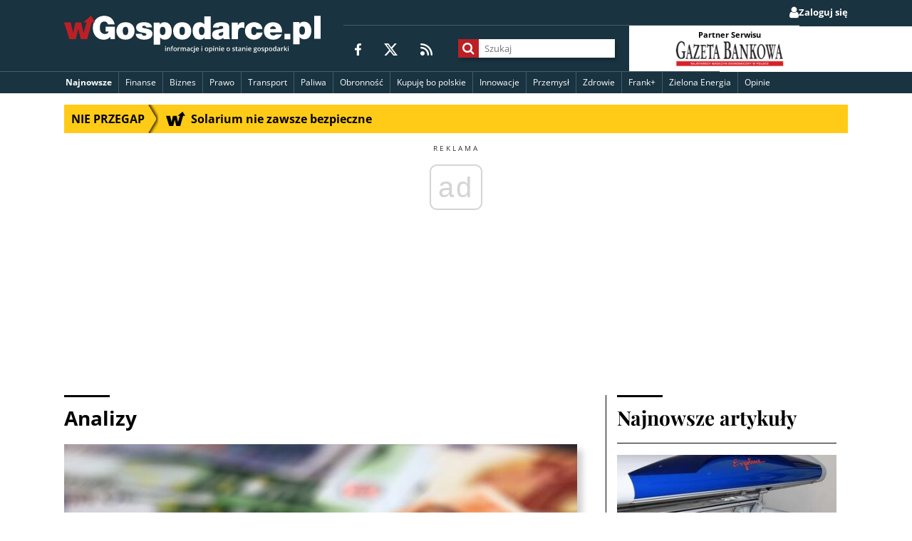

--- FILE ---
content_type: text/html; charset=utf-8
request_url: https://wgospodarce.pl/analizy/129173-kurs-euro-wystrzelil-w-gore-czy-eurusd-siegnie-110-usd
body_size: 250857
content:
<!doctype html>

<!--
Magic. Do not touch.
If this comment is removed the website will blow up.
-->

<html lang="pl" >
<head>
	<meta charset="utf-8">
	<meta name="viewport" content="width=device-width, initial-scale=1">
	<meta http-equiv="X-UA-Compatible" content="ie=edge">

	<title>Kurs euro wystrzelił w górę, czy EUR/USD sięgnie 1,10 USD? - wGospodarce.pl</title>
	
	<meta name="description" content="Patrząc technicznie na sytuację na EUR/USD w szerszej perspektywie niewykluczone, że notowania zmierzają w kierunku majowych szczytów przy 1,1080. Wydaje się bowiem, że wczorajszy ruch w górę potwierdził iż z końcem maj…">
	
		<meta name="keywords" content="EUR, kursy walut, PLN, rynek walutowy, USD, waluty">
	


	<link rel="shortcut icon" href="/favicon.ico" type="image/x-icon">
	<link rel="icon" href="/favicon.ico" type="image/x-icon">
	<link rel="android-chrome" sizes="192x192" href="//static.wgospodarce.pl/img/icons/favicon/android-chrome-192x192.png">
	<link rel="apple-touch-icon" sizes="180x180" href="//static.wgospodarce.pl/img/icons/favicon/apple-touch-icon.png">
	<link rel="icon" type="image/png" sizes="32x32" href="//static.wgospodarce.pl/img/icons/favicon/favicon-32x32.png">
	<link rel="icon" type="image/png" sizes="16x16" href="//static.wgospodarce.pl/img/icons/favicon/favicon-16x16.png">
	<link rel="manifest" href="//static.wgospodarce.pl/img/icons/favicon/site.webmanifest">
	
	<link rel="canonical" href="https://wgospodarce.pl/analizy/129173-kurs-euro-wystrzelil-w-gore-czy-eurusd-siegnie-110-usd">

	<link rel="alternate" href="https://feeds.feedburner.com/wGospodarce" title="wGospodarce.pl" type="application/rss+xml" />

	<link rel="alternate" href="https://feeds.feedburner.com/wGospodarce-tag-ekologia" title="Ekologia na wGospodarce.pl" type="application/rss+xml" />

	<link rel="alternate" href="https://feeds.feedburner.com/wGospodarce-tag-frank-szwajcarski" title="Frank+ na wGospodarce.pl" type="application/rss+xml" />

	<link rel="alternate" href="https://feeds.feedburner.com/wGospodarce-tag-biznes" title="Biznes na wGospodarce.pl" type="application/rss+xml" />

	<link rel="alternate" href="https://feeds.feedburner.com/wGospodarce-tag-finanse" title="Finanse na wGospodarce.pl" type="application/rss+xml" />

	<link rel="alternate" href="https://feeds.feedburner.com/wGospodarce-opinie" title="Opinie na wGospodarce.pl" type="application/rss+xml" />

	<link rel="alternate" href="https://feeds.feedburner.com/wGospodarce-tag-zdrowie" title="Zdrowie na wGospodarce.pl" type="application/rss+xml" />

	<link rel="alternate" href="https://feeds.feedburner.com/wGospodarce-tag-prawo" title="Prawo na wGospodarce.pl" type="application/rss+xml" />

	<link rel="alternate" href="https://feeds.feedburner.com/wGospodarce-tag-energetyka" title="Energetyka na wGospodarce.pl" type="application/rss+xml" />

	<link rel="alternate" href="https://feeds.feedburner.com/wGospodarce-tag-paliwa" title="Paliwa na wGospodarce.pl" type="application/rss+xml" />

	<link rel="alternate" href="https://feeds.feedburner.com/wGospodarce-tag-innowacje" title="Innowacje na wGospodarce.pl" type="application/rss+xml" />

	<link rel="alternate" href="https://feeds.feedburner.com/wGospodarce-tag-przemysl" title="Przemysł na wGospodarce.pl" type="application/rss+xml" />

	<link rel="alternate" href="https://feeds.feedburner.com/wGospodarce-wideo" title="Wywiad gospodarczy na wGospodarce.pl" type="application/rss+xml" />


	<script async src="https://pagead2.googlesyndication.com/pagead/js/adsbygoogle.js?client=ca-pub-6983040634100144" crossorigin="anonymous"></script>

	
	
	
		
	
	
	
		
	
	<script type="application/ld+json">
		{"@context": "https://schema.org", "@type": "NewsArticle", "articleBody": "Wczorajsza sesja na rynku walutowym charakteryzowa\u0142a si\u0119 podwy\u017cszon\u0105 zmienno\u015bci\u0105, co mia\u0142o zwi\u0105zek z decyzj\u0105 w sprawie st\u00f3p procentowych Europejskiego Banku Centralnego. EBC zdecydowa\u0142 si\u0119 na podwy\u017ck\u0119 o 25 punkt\u00f3w bazowych, czyli dok\u0142adnie tyle ile szacowali inwestorzy (aktualnie stopa depozytowa wynosi 3,5 proc.). Bank centralny zapowiedzia\u0142 tak\u017ce kolejne podwy\u017cki, kt\u00f3re maj\u0105 na celu walk\u0119 z inflacj\u0105. Mimo, \u017ce w\u0142a\u015bnie takiej decyzji spodziewa\u0142 si\u0119 rynek, tak na reakcja na euro by\u0142a dynamiczna. Aktualnie wycenia si\u0119, \u017ce w lipcu i wrze\u015bniu zobaczymy kolejne podwy\u017cki, r\u00f3wnie\u017c o 25 pb. Niemniej nale\u017cy zauwa\u017cy\u0107, \u017ce gospodarka UE nie radzi sobie najlepiej w ostatnim czasie i kolejne podwy\u017cki st\u00f3p mog\u0105 by\u0107 ryzykowne, dlatego te\u017c EBC z pewno\u015bci\u0105 b\u0119dzie si\u0119 uwa\u017cnie przygl\u0105da\u0142 nap\u0142ywaj\u0105cym danym makro, kt\u00f3re b\u0119d\u0105 wp\u0142ywa\u0142y na przysz\u0142e decyzje odno\u015bnie polityki monetarnej. \n Je\u015bli chodzi o reakcj\u0119 po wczorajszej decyzji, kurs g\u0142\u00f3wnej pary walutowej wystrzeli\u0142 w g\u00f3r\u0119 i wzr\u00f3s\u0142 ponad 100 pips\u00f3w, przekraczaj\u0105c op\u00f3r przy okr\u0105g\u0142ym poziomie 1,09 USD. Patrz\u0105c technicznie na sytuacj\u0119 na EUR/USD w szerszej perspektywie niewykluczone, \u017ce notowania zmierzaj\u0105 w kierunku majowych szczyt\u00f3w przy 1,1080. Wydaje si\u0119 bowiem, \u017ce wczorajszy ruch w g\u00f3r\u0119 potwierdzi\u0142 i\u017c z ko\u0144cem maja zako\u0144czy\u0142 si\u0119 korekta spadkowa i notowania wr\u00f3ci\u0142y do g\u0142\u00f3wnego trendu - wzrostowego. Gdyby jednak dosz\u0142o do cofni\u0119cia, kluczowe wsparcie wypada w rejonach 1,08 USD.\n Je\u015bli chodzi o dzisiejszy kalendarz, ten nie zawiera kluczowych danych, kt\u00f3re mog\u0142yby zamiesza\u0107 na rynku. Nad ranem poznali\u015bmy decyzj\u0119 BoJ w sprawie poziomu st\u00f3p procentowych, kt\u00f3ry to utrzyma\u0142 stopy na dotychczasowym poziomie. Bank Japonii utrzymuje wi\u0119c swoje go\u0142\u0119bie stanowisko i stoi niejako w opozycji do innych bank\u00f3w centralnych, kt\u00f3re dostrzegaj\u0105 ryzyko zbyt wolnego tempa spadku inflacji. Wracaj\u0105c do kalendarza, dzi\u015b o 11 poznamy dane o inflacji ze strefy euro, niemniej po tym jak wcze\u015bniej opublikowane zosta\u0142y odczyty dla poszczeg\u00f3lnych kraj\u00f3w cz\u0142onkowskich, dzisiejszy odczyt nie powinien niczym zaskoczy\u0107. Po po\u0142udniu poznamy z kolei wska\u017anik sentymentu wg. Uniwersytetu Michigan oraz oczekiwania inflacyjne - godzina 16:00, co mo\u017ce mie\u0107 wp\u0142yw na notowania USD.\n Wczorajsza sesja na z\u0142otym nale\u017ca\u0142a do udanych. Nasza krajowa waluta umocni\u0142a si\u0119 wyra\u017anie do dolara, a kurs USDPLN wyznaczy\u0142 nowe lokalne minimum przy 4,06 z\u0142. Z kolei dzi\u015b o poranku obserwujemy odreagowanie i nieznaczn\u0105 s\u0142abo\u015b\u0107 PLN, jednak d\u0142ugoterminowy trend na parach ze z\u0142otym nie uleg\u0142 zmianie, dlatego wydaje si\u0119 \u017ce obecny ruch jest jedynie korekt\u0105. W pi\u0105tek po godzinie 10 za dolara trzeba zap\u0142aci\u0107 4,0750 z\u0142, za euro 4,4630 z\u0142, za franka 4,5715 z\u0142, a za funta 5,2140 z\u0142. \n \u0141ukasz Stefanik, analityk rynk\u00f3w finansowych XTB", "articleSection": "Analizy", "author": [{"@type": "Person", "name": "\u0141ukasz Stefanik, analityk rynk\u00f3w finansowych XTB"}], "dateModified": "2023-06-16T08:52:21.438486+00:00", "datePublished": "2023-06-16T08:52:21.438486+00:00", "description": "Patrz\u0105c technicznie na sytuacj\u0119 na EUR/USD w szerszej perspektywie niewykluczone, \u017ce notowania zmierzaj\u0105 w kierunku majowych szczyt\u00f3w przy 1,1080. Wydaje si\u0119 bowiem, \u017ce wczorajszy ruch w g\u00f3r\u0119 potwierdzi\u0142 i\u017c z ko\u0144cem maja zako\u0144czy\u0142 si\u0119 korekta spadkowa i notowania wr\u00f3ci\u0142y do g\u0142\u00f3wnego trendu - wzrostowego", "headline": "Kurs euro wystrzeli\u0142 w g\u00f3r\u0119, czy EUR/USD si\u0119gnie 1,10 USD?", "image": ["https://media.wplm.pl/pictures/2023/02/16/1920/1280/84d7ff751a70456faa9607a406cb0966.jpeg"], "isAccessibleForFree": true, "keywords": ["EUR", "kursy walut", "PLN", "rynek walutowy", "USD", "waluty"], "mainEntityOfPage": {"@id": "https://wgospodarce.pl/analizy/129173-kurs-euro-wystrzelil-w-gore-czy-eurusd-siegnie-110-usd", "@type": "WebPage"}, "publisher": {"@type": "Organization", "logo": {"@type": "ImageObject", "height": 200, "url": "https://static.wgospodarce.pl/img/wgospodarce-logo-publisher.png", "width": 1372}, "name": "wGospodarce", "parentOrganization": {"@type": "Organization", "name": "Fratria Sp. z o.o.", "url": "https://fratria.pl"}, "sameAs": ["https://fratria.pl/portfolio/wgospodarce-pl-pproject-46.html", "https://x.com/wgospodarce", "https://www.facebook.com/wGospodarce"], "url": "https://wgospodarce.pl"}, "url": "https://wgospodarce.pl/analizy/129173-kurs-euro-wystrzelil-w-gore-czy-eurusd-siegnie-110-usd"}
	</script>


	<script type="text/javascript">(function(){function t(t,e,n,i,s,c,p,r,o){this.name=e,this.src=n,this.type_=i,this.isAsync=s,this.isInline=c,this.require=p,this.consistsOf=r,this.extra=o,this.snippy=t,this.state="pending",this.preload()}function e(){this.snippets={},this.executed={},this.protocol=document.location.protocol,this.documentHead=document.getElementsByTagName("head")[0],this.isExecutingAsyncSnippets=!1,this.asyncSnippetsExecutionQueue=[],this.executionFunctions={"text/javascript":n,"text/javascript2":n,"text/css":s}}function n(t,e){if(script=document.createElement("script"),e.isInline)noRun=document.getElementById("snippy-"+e.name),script.innerHTML=noRun.innerHTML,script.type=e.type_,e.markExecuted(),e.snippy.documentHead.appendChild(script);else if(e.isAsync){if(script.onload=function(t){return function(){e.markExecuted(),t.snippy.queueAsyncSnippetExecution()}}(e),script.onerror=function(t){return function(n,i,s,c,p){return msg="Fial to load snippet "+e.name+":\t",console.error(msg+n+"\nMoving on"),e.markExecuted(),t.snippy.queueAsyncSnippetExecution(),!0}}(e),e.state="loading",script.src=e.src,script.async=!1,Object.keys(e.extra).length)for(extras=Object.entries(e.extra),i=0;i<extras.length;i++)extra=extras[i],script.setAttribute(extra[0],extra[1]);e.snippy.documentHead.appendChild(script)}else document.write("<script src='"+e.src+"'><\/script>"),e.markExecuted()}function s(t,e){e.isInline?(noRun=document.getElementById("snippy-"+e.name),tag=document.createElement("style"),tag.innerHTML=noRun.innerHTML):(tag=document.createElement("link"),tag.rel="stylesheet",tag.href=e.src),tag.type=e.type_,tag.charset="utf-8",tag.media=e.extra.media||"screen",e.snippy.documentHead.appendChild(tag),e.markExecuted()}function c(){window.snippy.queueAsyncSnippetExecution(),document.write=function(t){msg="document.write was called after document loaded:\n",console.warn(msg+t)}}t.prototype.preload=function(){if(this.src&&!this.isInline){var t=document.createElement("object");t.data=this.getUrl(),this.snippy.documentHead.appendChild(t)}},t.prototype.getUrl=function(){return this.src},t.prototype.executeSync=function(){for(idx=0;idx<this.require.lenght;idx++)req=this.snippy.snippets[this.require[idx]],req.isAsync=!1,"executed"!=req.state&&req.executeSync();this.triggerExecution()},t.prototype.executeAsync=function(){for(var t=0;t<this.require.length;t++)if(!this.snippy.executed[this.require[t]])return null;this.triggerExecution()},t.prototype.triggerExecution=function(){f=this.snippy.executionFunctions[this.type_],f(this.snippy,this)},t.prototype.markExecuted=function(){this.state="executed";for(var t=0;t<this.consistsOf.length;t++)this.snippy.executed[this.consistsOf[t]]=!0},e.prototype.register=function(e,n,i,s,c,p,r,o){0===r.length&&(r=[e]),this.snippets[e]=new t(this,e,n,i,s,c,p,r,o)},e.prototype.executeSyncScripts=function(){for(name in this.snippets){var t=this.snippets[name];t.isAsync||"pending"!==t.state||t.executeSync()}},e.prototype.queueAsyncSnippetExecution=function(){this.asyncSnippetsExecutionQueue.push(!0),this.executeAsyncScripts()},e.prototype.executeAsyncScripts=function(){this.isExecutingAsyncSnippets||this.asyncSnippetsExecutionQueue.splice(0,1)[0]&&(this.isExecutingAsyncSnippets=!0,this._executeAsyncScripts(),this.isExecutingAsyncSnippets=!1,this.executeAsyncScripts())},e.prototype._executeAsyncScripts=function(){for(name in this.snippets){"pending"===this.snippets[name].state&&this.snippets[name].executeAsync()}},window.snippy=new e,document.addEventListener?document.addEventListener("DOMContentLoaded",c):document.attachEvent("onreadystatechange",function(){"interactive"===document.readyState&&c()})}).call(this);</script>

	<script type="snippy/no-run" id="snippy-report-to-ga">
		reportToGA('Anonimowy');
	</script>

	<script type="snippy/no-run" id="snippy-configure-forum">
		window.forumOpened = false;
	</script>

	
	<meta name="twitter:card" content="summary_large_image">
	<meta name="twitter:site" content="@wgospodarce">
	<meta property="fb:app_id" content="203790706822912">
	<meta property="og:url" content="https://wgospodarce.pl/analizy/129173-kurs-euro-wystrzelil-w-gore-czy-eurusd-siegnie-110-usd">
	<meta property="og:type" content="article">
	<meta property="og:title" content="Kurs euro wystrzelił w górę, czy EUR/USD sięgnie 1,10 USD?">
	<meta property="og:description" content="Patrząc technicznie na sytuację na EUR/USD w szerszej perspektywie niewykluczone, że notowania zmierzają w kierunku majowych szczytów przy 1,1080. Wydaje się bowiem, że wczorajszy ruch w górę potwierdził iż z końcem maj…">
	<meta property="og:image" content="https://media.wplm.pl/thumbs/cfd/MTIwMHg2MzAvY19jL3VfMS9xXzkwL2Rfd2cvY2NfNDUwMWEvcC8yMDIzLzAyLzE2LzE5MjAvMTI4MC84NGQ3ZmY3NTFhNzA0NTZmYWE5NjA3YTQwNmNiMDk2Ni5qcGVn.jpeg">
	<meta name="robots" content="max-image-preview:large">

	<script type="application/ld+json">
		{
			"@context": "https://schema.org",
			"@type": "BreadcrumbList",
			"itemListElement": [{
				"@type": "ListItem",
				"position": 1,
				"item": {
					"@id": "https://wgospodarce.pl/Analizy",
					"name": "Analizy"
				}
			}]
		}
	</script>

	

	<script type="snippy/no-run" id="snippy-show-posts">
		
	</script>

	<script type="snippy/no-run" id="snippy-report-meta-to-ga">
		var sendToGA = function($elem, action, label) {
			if (!$elem) { return }
			$elem.addEventListener('click', function(){
				ga('send', 'event', 'Meta informacje o artykule', action, label);
				ga('ga21s.send', 'event', 'Meta informacje o artykule', action, label);
			}, false);
		}

		sendToGA(document.querySelector('.js-author-meta'), 'Klik w autora', 'Łukasz Stefanik, analityk rynków finansowych XTB');
		sendToGA(document.querySelector('.js-facebook-share'), 'Klik w udostępnianie', 'Facebook');
		sendToGA(document.querySelector('.js-twitter'), 'Klik w udostępnianie', 'Twitter');
		sendToGA(document.querySelector('.js-share-email'), 'Klik w udostępnianie', 'Email');
		
		sendToGA(document.querySelector('.js-btn-font-increase'), 'Klik w lupkę', 'Plus');
		sendToGA(document.querySelector('.js-btn-font-decrease'), 'Klik w lupkę', 'Minus');
	</script>

	<script type="text/javascript">
				snippy.register("optad", "//cmp.optad360.io/items/2173b928-de27-4eaf-876e-751eeea3bfb2.min.js", "text/javascript", true, false, [], [], {})
				snippy.register("optad_plugin", "//get.optad360.io/sf/2071c2ac-2342-41b7-953c-ac370b1e7601/plugin.min.js", "text/javascript", true, false, [], [], {})
				snippy.register("jquery", "//cdnjs.cloudflare.com/ajax/libs/jquery/3.3.1/jquery.min.js", "text/javascript", true, false, [], [], {})
				snippy.register("configure-forum", "", "text/javascript", true, true, [], [], {})
			snippy.register("91c0f420c6fa542f681a4300e0417e32", "//static.wgospodarce.pl/snippy/91c0f420c6fa542f681a4300e0417e32.js", "text/javascript", true, false, ["jquery", "configure-forum"], ["gdpr_tcf", "send_pageview_to_ga", "googletagmanager.js", "dotdotdot", "doT.js", "run_pushalert_script", "marfeel", "facebook-init.js", "moment.js", "menu", "doT.js_wrapper", "front_helpers", "social_media_share", "manage_font_size", "embeds.js", "moment-pl.js", "show_rgdp_under_comments", "run-dotdotdot", "dynamic_menu_templates", "dynamic_menu"], {})
				snippy.register("report-to-ga", "", "text/javascript", true, true, ["send_pageview_to_ga"], [], {})
				snippy.register("report-meta-to-ga", "", "text/javascript", true, true, ["send_pageview_to_ga"], [], {})
</script><style media="screen" type="text/css">
	@font-face{font-family:"Open Sans";font-weight:normal;font-style:normal;font-display:swap;src:local("Open Sans Regular"),local("OpenSans-Regular"),url("[data-uri]") format("woff2"),url("[data-uri]") format("woff"),url("fonts/Open_Sans/subset-OpenSans-Regular.ttf") format("truetype"),url("fonts/Open_Sans/subset-OpenSans-Regular.svg#OpenSans-Regular") format("svg")}@font-face{font-family:"Open Sans";font-weight:bold;font-style:normal;font-display:swap;src:local("Open Sans Bold"),local("OpenSans-Bold"),url("[data-uri]") format("woff2"),url("[data-uri]") format("woff"),url("fonts/Open_Sans/subset-OpenSans-Bold.ttf") format("truetype"),url("fonts/Open_Sans/subset-OpenSans-Bold.svg#OpenSans-Bold") format("svg")}@font-face{font-family:"Playfair Display";font-weight:normal;font-style:normal;font-display:swap;src:local("Playfair Display Regular"),local("PlayfairDisplay-Regular"),url("[data-uri]") format("woff2"),url("[data-uri]") format("woff"),url("fonts/Playfair_Display/subset-PlayfairDisplay-Regular.ttf") format("truetype"),url("fonts/Playfair_Display/subset-PlayfairDisplay-Regular.svg#PlayfairDisplay-Regular") format("svg")}@font-face{font-family:"Playfair Display";font-weight:bold;font-style:normal;font-display:swap;src:local("Playfair Display Bold"),local("PlayfairDisplay-Bold"),url("[data-uri]") format("woff2"),url("[data-uri]") format("woff"),url("fonts/Playfair_Display/subset-PlayfairDisplay-Bold.ttf") format("truetype"),url("fonts/Playfair_Display/subset-PlayfairDisplay-Bold.svg#PlayfairDisplay-Bold") format("svg")}
</style><link href="//static.wgospodarce.pl/snippy/244fd3da097715c29ee16184d2225dfb.css" rel="stylesheet" type="text/css" charset="utf-8" media="screen">

</head>
<body class="publication-page" >

	<!-- Google Tag Manager (noscript) -->
	<noscript><iframe src="https://www.googletagmanager.com/ns.html?id=GTM-M4DBDW5"
	height="0" width="0" style="display:none;visibility:hidden"></iframe></noscript>
	<!-- End Google Tag Manager (noscript) -->

	

	<div id="fb-root"></div>

	
<header class="main-header">
	<div class="main-header--mobile">
		<div class="main-header__content-logo main-header__content-logo--mobile">
			
	<a href="/" class="logo logo--header">
		
			<img src="//static.wgospodarce.pl/img/wgospodarce-logo-tagline.svg" alt="wGospodarce logo" class="logo__image">
		
		
	</a>

		</div>
		<button class="main-header__menu-btn js-main-menu-button" type="button">
			<svg width="24px" height="24px" viewBox="0 0 24 24">
				<path
					d="M0,2.33333333 C0,1.04270833 0.766071429,0 1.71428571,0 L22.2857143,0 C23.2339286,0 24,1.04270833 24,2.33333333 C24,3.62395833 23.2339286,4.66666667 22.2857143,4.66666667 L1.71428571,4.66666667 C0.766071429,4.66666667 0,3.62395833 0,2.33333333 Z M0,12 C0,10.709375 0.766071429,9.66666667 1.71428571,9.66666667 L22.2857143,9.66666667 C23.2339286,9.66666667 24,10.709375 24,12 C24,13.290625 23.2339286,14.3333333 22.2857143,14.3333333 L1.71428571,14.3333333 C0.766071429,14.3333333 0,13.290625 0,12 Z M24,21.6666667 C24,22.9572917 23.2339286,24 22.2857143,24 L1.71428571,24 C0.766071429,24 0,22.9572917 0,21.6666667 C0,20.3760417 0.766071429,19.3333333 1.71428571,19.3333333 L22.2857143,19.3333333 C23.2339286,19.3333333 24,20.3760417 24,21.6666667 Z"
					id="Shape" fill="#FFFFFF"></path>
			</svg>
			<span>Menu</span>
		</button>
	</div>
	<div class="main-header--full js-main-menu-full">
		<div class="main-header__mobile-background js-menu-mobile-background">
			<div class="row">
				
					<ul class="main-header__user-belt main-header__user-belt--desktop">
  
  
    <li class="main-header__user-belt-item main-header__user-belt-item--login">
      <a href="/zaloguj?next=/analizy/129173-kurs-euro-wystrzelil-w-gore-czy-eurusd-siegnie-110-usd" class="main-header__user-link">
        <span class="main-header__user-link--icon fa fa-user" aria-hidden="true"></span>
        <span class="main-header__user-link--text">Zaloguj się</span>
      </a>
    </li>
  
</ul>
				
				<div class="main-header__content">
					<div class="main-header__content-logo main-header__content-logo--desktop">
						
	<a href="/" class="logo logo--header">
		
			<img src="//static.wgospodarce.pl/img/wgospodarce-logo-tagline.svg" alt="wGospodarce logo" class="logo__image">
		
		
	</a>

					</div>

					<div class="main-header__content-details">
						<div class="main-header__sm">
							<span class="main-header__sm-label">Obserwuj wGospodarce</span>
							<ul class="social-media-icons">
	<li class="social__item">
		<a href="https://www.facebook.com/wGospodarce" class="social__link" title="wGospodarce na Facebooku">
			<svg width="9px" height="17px" viewBox="0 0 9 17">
				<path
					d="M8.41418182,9.5625 L8.87890909,6.48457031 L5.96945455,6.48457031 L5.96945455,4.4890625 C5.96945455,3.64570313 6.37527273,2.82558594 7.67781818,2.82558594 L9,2.82558594 L9,0.209179687 C9,0.209179687 7.80218182,0 6.65672727,0 C4.26109091,0 2.69345455,1.47421875 2.69345455,4.14042969 L2.69345455,6.48457031 L0.0294545455,6.48457031 L0.0294545455,9.5625 L2.69345455,9.5625 L2.69345455,17 L5.97272727,17 L5.97272727,9.5625 L8.41418182,9.5625 Z"
					id="Path" fill="#FFFFFF"></path>
			</svg>
		</a>
	</li>
	<li class="social__item">
		<a href="https://twitter.com/wgospodarce" class="social__link" title="wGospodarce na X">
			<svg width="19px" height="17px" viewBox="0 0 19 17">
				<path
					d="M14.9691974,0 L17.8789588,0 L11.5236443,7.20048077 L19,17 L13.1475054,17 L8.56030369,11.0581731 L3.31778742,17 L0.403904555,17 L7.20021692,9.296875 L0.0329718004,0 L6.03383948,0 L10.1759219,5.43100962 L14.9691974,0 Z M13.9470716,15.2754808 L15.5585683,15.2754808 L5.15596529,1.63461538 L3.42494577,1.63461538 L13.9470716,15.2754808 Z"
					id="Shape" fill="#FFFFFF"></path>
			</svg>
		</a>
	</li>
	<li class="social__item">
		<a href="https://feeds.feedburner.com/wGospodarce" class="social__link" title="RSS">
			<svg width="17px" height="17px" viewBox="0 0 17 17">
				<path
					d="M0,1.21428571 C0,0.542633929 0.542633929,0 1.21428571,0 C9.934375,0 17,7.065625 17,15.7857143 C17,16.4573661 16.4573661,17 15.7857143,17 C15.1140625,17 14.5714286,16.4573661 14.5714286,15.7857143 C14.5714286,8.40892857 8.59107143,2.42857143 1.21428571,2.42857143 C0.542633929,2.42857143 0,1.8859375 0,1.21428571 Z M0,14 C0,12.3431458 1.34314575,11 3,11 C4.65685425,11 6,12.3431458 6,14 C6,15.6568542 4.65685425,17 3,17 C1.34314575,17 0,15.6568542 0,14 Z M1.21428571,4.85714286 C7.2515625,4.85714286 12.1428571,9.7484375 12.1428571,15.7857143 C12.1428571,16.4573661 11.6002232,17 10.9285714,17 C10.2569196,17 9.71428571,16.4573661 9.71428571,15.7857143 C9.71428571,11.0917411 5.90825893,7.28571429 1.21428571,7.28571429 C0.542633929,7.28571429 0,6.74308036 0,6.07142857 C0,5.39977679 0.542633929,4.85714286 1.21428571,4.85714286 Z"
					id="Shape" fill="#FFFFFF"></path>
			</svg>
		</a>
	</li>
</ul>
						</div>

						<div class="main-header__search-wrapper">
							<form class="main-header__content-search js-search-form" action="/szukaj">
								<div class="main-header__content-search-input-container">
									<button class="main-header__content-search--button" title="Szukaj">
										<span class="main-header__content-search--icon fa fa-search" aria-hidden="true"></span>
									</button>
									<input name="q" class="main-header__content-search--input" placeholder="Szukaj">
								</div>
							</form>
						</div>

						<section class="main-header__partner">
							<div class="main-header__partner__item">
								<p class="main-header__partner__label">Partner Serwisu</p>
								<div class="main-header__partner__img-container">
									<a href="http://www.gb.pl/" target="_blank" class="main-header__partner__link">
										<img src="//static.wgospodarce.pl/img/gazeta-bankowa.png?d=2024-06-06" class="main-header__partner__img" alt="Gazeta Bankowa" loading="lazy">
									</a>
								</div>
							</div>
						</section>
					</div>
				</div>
			</div>

			<div class="main-header__nav">
				
				
	<nav class="nav main-nav main-nav--header js-main-nav-header" aria-labelledby="nav-label">
		<button type="button" class="is-hidden nav__toggler js-dropdown-menu-button" aria-expanded="false" title="Otwórz/zamknij menu">
			<span class="nav__toggler-icon fa fa-bars" aria-hidden="true"></span>
		</button>

		<ul class="nav__menu menu js-menu">
			<li class="menu__item menu__item--featured menu__item--special menu__link--dynamic js-newest-publications-menu-item">
				<a href="/informacje" class="menu__link">Najnowsze</a>
				
					<section class="dynamic-menu js-newest-publications-dynamic-menu">
						<div class="loader js-news-loader">
							<i class="fa fa-spinner fa-spin fa-3x fa-fw"></i>
							<span class="sr-only">Wczytuję...</span>
						</div>
						<div class="headline js-headline"></div>
					</section>
				
			</li>
			
	<li class="menu__item">
		<a href=/tagi/finanse class="menu__link">
			Finanse
		</a>
	</li>

	<li class="menu__item">
		<a href=/tagi/biznes class="menu__link">
			Biznes
		</a>
	</li>

	<li class="menu__item">
		<a href=/tagi/prawo class="menu__link">
			Prawo
		</a>
	</li>

	<li class="menu__item">
		<a href=/tagi/transport class="menu__link">
			Transport
		</a>
	</li>

	<li class="menu__item">
		<a href=/tagi/paliwa class="menu__link">
			Paliwa
		</a>
	</li>

	<li class="menu__item">
		<a href=/tagi/obronnosc class="menu__link">
			Obronność
		</a>
	</li>

	<li class="menu__item">
		<a href=/tagi/kupuje-bo-polskie class="menu__link">
			Kupuję bo polskie 
		</a>
	</li>

	<li class="menu__item">
		<a href=/tagi/innowacje class="menu__link">
			Innowacje
		</a>
	</li>

	<li class="menu__item">
		<a href=/tagi/przemysl class="menu__link">
			Przemysł
		</a>
	</li>

	<li class="menu__item">
		<a href=/tagi/zdrowie class="menu__link">
			Zdrowie
		</a>
	</li>

	<li class="menu__item">
		<a href=/tagi/frank-szwajcarski class="menu__link">
			Frank+
		</a>
	</li>

	<li class="menu__item">
		<a href=/tagi/energetyka class="menu__link">
			Zielona Energia
		</a>
	</li>

	<li class="menu__item">
		<a href=/opinie class="menu__link">
			Opinie
		</a>
	</li>

			
		</ul>

		<ul class="is-hidden nav__menu nav__dropdown js-main-nav-dropdown"></ul>
	</nav>

			</div>
			
				<ul class="main-header__user-belt main-header__user-belt--mobile">
  
  
    <li class="main-header__user-belt-item main-header__user-belt-item--login">
      <a href="/zaloguj?next=/analizy/129173-kurs-euro-wystrzelil-w-gore-czy-eurusd-siegnie-110-usd" class="main-header__user-link">
        <span class="main-header__user-link--icon fa fa-user" aria-hidden="true"></span>
        <span class="main-header__user-link--text">Zaloguj się</span>
      </a>
    </li>
  
</ul>
			
		</div>
	</div>
</header>

	<main class="page-main">
		<div class="row">
			
				
				<div class="top-info-belt-section js-section-container" data-section-name="top_bar" data-manual-positions="True">
	
		<a href="//wgospodarce.pl/informacje/154167-solarium-nie-zawsze-bezpieczne" class="top-info-belt js-publication-container" data-publication-id="154167" data-slot-id="0" title="Nie przegap">
	<span class="__belt-subtitle">
		Nie przegap
		<span class="top-info-belt__arrow"></span>
	</span>
	<div class="__belt-publication-title ellipsis">
		<svg width="27px" height="20px" viewBox="0 0 27 20">
			<path
				d="M19.8818182,17.1390135 L16.4727273,14.2152467 L17.8909091,14.1704036 L19.3090909,14.1255606 L18.1090909,9.83856505 C17.4454545,7.47982066 16.8818182,5.53363232 16.8545455,5.50672649 C16.8272727,5.47085205 16.7727273,5.54260093 16.7454545,5.65919286 C16.6727273,5.98206281 14.8818182,14.1883408 14.8818182,14.2242153 C14.8818182,14.2421525 13.7363636,14.2600897 12.3363636,14.2600897 L9.79090909,14.2600897 L9.70909091,14.0627803 C9.67272727,13.9461884 9.25454545,12.0179373 8.79090909,9.77578479 C8.32727273,7.53363232 7.92727273,5.66816147 7.89090909,5.63228703 C7.85454545,5.59641259 7.35454545,7.50672649 6.78181818,9.89237671 L5.72727273,14.2152467 L2.9,14.2152467 C1.33636364,14.2152467 0.0545454545,14.1883408 0.0449685841,14.161435 C0.0272727273,14.1345292 1.01818182,10.9327355 2.24545455,7.058296 L4.47272727,3.19632609e-08 L7.31818182,3.19632609e-08 C8.87272727,3.19632609e-08 10.1545455,0.0179372517 10.1545455,0.0358744714 C10.1545455,0.10762335 12.2545455,8.64573994 12.2818182,8.67264577 C12.2909091,8.69058299 12.7727273,6.74439465 13.3454545,4.34977582 L14.3727273,3.19632609e-08 L17.2181818,3.19632609e-08 C18.7818182,3.19632609e-08 20.0636364,0.0179372517 20.0636364,0.0538116912 C20.0636364,0.0896861306 23.8090909,13.6053812 23.9363636,14.0179373 C23.9818182,14.1524664 24.1090909,14.1704036 24.8545455,14.1704036 C25.6454545,14.1704036 26.9272727,14.1704036 26.9272727,14.1704036 C26.9272727,14.1704036 26.2636364,15.3363229 26.2363636,15.3363229 C26.2090909,15.3363229 25.5727273,16.3318386 24.8363636,17.5605381 C24.0909091,18.7802691 23.4454545,19.8385651 23.3909091,19.9192825 C23.3090909,20.0448431 22.7727273,19.6233184 19.8818182,17.1390135 Z"
				id="Path"
				transform="translate(13.486121, 9.969512) scale(-1, 1) rotate(-180.000000) translate(-13.486121, -9.969512)"
				fill="#000000"></path>
		</svg>
		<div class="js-ellipsis-belt">
			<span class="js-title">Solarium nie zawsze bezpieczne</span>
		</div>
	</div>
</a>
	
</div>
			
			
	
		<div class="ad ad__billboard ad--constant-height ad__label">
			<div id='wGospodarce_art_top'></div>
		</div>
	

	<div class="main-container">
		<section class="main-content section">
			<header class="section__title section__title--publication">
				<div class="title__container">
					<span class="text">Analizy</span>
					<ul class="title__trades-list">
						
					</ul>
				</div>
			</header>

			<article class="publication">
				<header class="publication__header">
					<section class="publication__image-container">
						
							
							
							<figure>
								<picture>
									<source media="(max-width: 500px)" srcset="//media.wplm.pl/thumbs/cfd/NDY4eDI4Ny9jX2MvdV8xL2NjXzQ5ZDcxL3AvMjAyMy8wMi8xNi8xOTIwLzEyODAvODRkN2ZmNzUxYTcwNDU2ZmFhOTYwN2E0MDZjYjA5NjYuanBlZw==.jpeg">
									<source media="(min-width: 501px)" srcset="//media.wplm.pl/thumbs/cfd/NzIweDQ0Mi9jX2MvdV8xL2NjX2M0ZWJkL3AvMjAyMy8wMi8xNi8xOTIwLzEyODAvODRkN2ZmNzUxYTcwNDU2ZmFhOTYwN2E0MDZjYjA5NjYuanBlZw==.jpeg">
									<img src="//media.wplm.pl/thumbs/cfd/NzIweDQ0Mi9jX2MvdV8xL2NjX2M0ZWJkL3AvMjAyMy8wMi8xNi8xOTIwLzEyODAvODRkN2ZmNzUxYTcwNDU2ZmFhOTYwN2E0MDZjYjA5NjYuanBlZw==.jpeg" alt="zdjęcie ilustracyjne / autor: Pixabay" class="publication__image"
										width="720" height="442" style="aspect-ratio:1.63/1;">
								</picture>
								<figcaption>zdjęcie ilustracyjne / autor: Pixabay</figcaption>
							</figure>
						
						
					</section>

					<h1 class="publication__title">Kurs euro wystrzelił w górę, czy EUR/USD sięgnie 1,10 USD?</h1>

					<div class="publication__meta">
						<div class="meta__row meta__row--first">
	<div class="meta__author js-author-meta">
		
			<p class="author__name author__name--alone">Łukasz Stefanik, analityk rynków finansowych XTB</p>
		
	</div>

	
		<ul class="meta__share-list">
			<li class="share__item">Udostępnij:</li>
			<li class="share__item">
	<button class="share__link js-facebook-share" data-title="Kurs euro wystrzelił w górę, czy EUR/USD sięgnie 1,10 USD?" data-link="https://wgospodarce.pl/analizy/129173-kurs-euro-wystrzelil-w-gore-czy-eurusd-siegnie-110-usd" data-image-url="https://media.wplm.pl/thumbs/cfd/MTIwMHg2MzAvY19jL3VfMS9xXzkwL2Rfd2cvY2NfNDUwMWEvcC8yMDIzLzAyLzE2LzE5MjAvMTI4MC84NGQ3ZmY3NTFhNzA0NTZmYWE5NjA3YTQwNmNiMDk2Ni5qcGVn.jpeg" data-description="Patrząc technicznie na sytuację na EUR/USD w szerszej perspektywie niewykluczone, że notowania zmierzają w kierunku majowych szczytów przy 1,1080. Wydaje się bowiem, że wczorajszy ruch w górę potwierdził iż z końcem maj…" data-app-id="203790706822912" type="button">
		<svg width="11px" height="21px" viewBox="0 0 11 21">
			<path
				d="M10.284,11.8125 L10.852,8.01035156 L7.296,8.01035156 L7.296,5.5453125 C7.296,4.50351563 7.792,3.49042969 9.384,3.49042969 L11,3.49042969 L11,0.258398437 C11,0.258398437 9.536,0 8.136,0 C5.208,0 3.292,1.82109375 3.292,5.11464844 L3.292,8.01035156 L0.036,8.01035156 L0.036,11.8125 L3.292,11.8125 L3.292,21 L7.3,21 L7.3,11.8125 L10.284,11.8125 Z"
				id="Path" fill="#193340"></path>
		</svg>
	</button>
</li>
<li class="share__item">
	<div class="js-twitter" data-site="@wgospodarcepl" data-text="Kurs euro wystrzelił w górę, czy EUR/USD sięgnie 1,10 USD?" data-card="summary" data-link="https://wgospodarce.pl/analizy/129173-kurs-euro-wystrzelil-w-gore-czy-eurusd-siegnie-110-usd">
		<a href="#twitter" class="share__link share__icon">
			<svg width="20px" height="18px" viewBox="0 0 20 18" version="1.1" xmlns="http://www.w3.org/2000/svg"
				xmlns:xlink="http://www.w3.org/1999/xlink">
				<path
					d="M15.7570499,0 L18.8199566,0 L12.1301518,7.62403846 L20,18 L13.8394794,18 L9.01084599,11.7086538 L3.49240781,18 L0.42516269,18 L7.5791757,9.84375 L0.0347071584,0 L6.35140998,0 L10.7114967,5.75048077 L15.7570499,0 Z M14.681128,16.1740385 L16.3774403,16.1740385 L5.42733189,1.73076923 L3.60520607,1.73076923 L14.681128,16.1740385 Z"
					id="Shape" fill="#193340"></path>
			</svg>
		</a>
	</div>
</li>
			<li class="share__item">
				<a href="/cdn-cgi/l/email-protection#[base64]" class="share__link js-share-email">
					<svg width="24px" height="18px" viewBox="0 0 24 18" version="1.1" xmlns="http://www.w3.org/2000/svg"
						xmlns:xlink="http://www.w3.org/1999/xlink">
						<path
							d="M2.25,0 C1.0078125,0 0,1.0078125 0,2.25 C0,2.9578125 0.3328125,3.6234375 0.9,4.05 L11.1,11.7 C11.634375,12.0984375 12.365625,12.0984375 12.9,11.7 L23.1,4.05 C23.6671875,3.6234375 24,2.9578125 24,2.25 C24,1.0078125 22.9921875,0 21.75,0 L2.25,0 Z M0,5.25 L0,15 C0,16.6546875 1.3453125,18 3,18 L21,18 C22.6546875,18 24,16.6546875 24,15 L24,5.25 L13.8,12.9 C12.73125,13.7015625 11.26875,13.7015625 10.2,12.9 L0,5.25 Z"
							id="Shape" fill="#193340"></path>
					</svg>
				</a>
			</li>
		</ul>
	
</div>

<div class="meta__row meta__row--second">
	<ul class="meta__info">
		
			<li class="meta__item meta__item--dates">
				<p>Opublikowano: 16 czerwca 2023, 10:52</p>
				
			</li>
		
		
		<li class="meta__item meta__item--font-size">
			<span>Powiększ tekst</span>
			<button class="js-btn-font-increase" title="Powiększ tekst" disabled>
				<svg width="35px" height="35px" viewBox="0 0 35 35">
					<path
						d="M28.4375,14.1910331 C28.4375,17.3226121 27.4189453,20.2153996 25.703125,22.5623782 L34.3574219,31.2066277 C35.2119141,32.0594542 35.2119141,33.4444444 34.3574219,34.297271 C33.5029297,35.1500975 32.1152344,35.1500975 31.2607422,34.297271 L22.6064453,25.6530214 C20.2548828,27.3723197 17.3564453,28.3820663 14.21875,28.3820663 C6.36425781,28.3820663 0,22.0302144 0,14.1910331 C0,6.35185185 6.36425781,0 14.21875,0 C22.0732422,0 28.4375,6.35185185 28.4375,14.1910331 Z M14,24 C19.5228475,24 24,19.5228475 24,14 C24,8.4771525 19.5228475,4 14,4 C8.4771525,4 4,8.4771525 4,14 C4,19.5228475 8.4771525,24 14,24 Z M12.578125,20.1949318 C12.578125,21.1023392 13.3095703,21.8323587 14.21875,21.8323587 C15.1279297,21.8323587 15.859375,21.1023392 15.859375,20.1949318 L15.859375,15.82846 L20.234375,15.82846 C21.1435547,15.82846 21.875,15.0984405 21.875,14.1910331 C21.875,13.2836257 21.1435547,12.5536062 20.234375,12.5536062 L15.859375,12.5536062 L15.859375,8.1871345 C15.859375,7.2797271 15.1279297,6.5497076 14.21875,6.5497076 C13.3095703,6.5497076 12.578125,7.2797271 12.578125,8.1871345 L12.578125,12.5536062 L8.203125,12.5536062 C7.29394531,12.5536062 6.5625,13.2836257 6.5625,14.1910331 C6.5625,15.0984405 7.29394531,15.82846 8.203125,15.82846 L12.578125,15.82846 L12.578125,20.1949318 Z"
						id="Shape" fill="#193340"></path>
				</svg>
			</button>
			<button class="js-btn-font-decrease" title="Zmniejsz tekst" disabled>
				<svg width="21px" height="21px" viewBox="0 0 21 21">
					<path
						d="M16.2869318,8.12759171 C16.2869318,9.92113238 15.9403181,11.2489803 14.957621,12.593159 L20.0454545,17.7089317 C20.5348455,18.1973687 20.1668235,19.1545455 19.6774325,19.6429825 C19.1880415,20.1314195 17.723021,20.5338915 17.23363,20.0454545 L12.3019192,15.1781915 C10.9551152,16.1628805 9.94050959,16.2551834 8.14346591,16.2551834 C3.64498402,16.2551834 0,12.6173046 0,8.12759171 C0,3.63787879 3.64498402,0 8.14346591,0 C12.6419478,0 16.2869318,3.63787879 16.2869318,8.12759171 Z M8.11363636,13.3636364 C11.0131313,13.3636364 13.3636364,11.0131313 13.3636364,8.11363636 C13.3636364,5.21414143 11.0131313,2.86363636 8.11363636,2.86363636 C5.21414143,2.86363636 2.86363636,5.21414143 2.86363636,8.11363636 C2.86363636,11.0131313 5.21414143,13.3636364 8.11363636,13.3636364 Z M5.32457386,7.18979266 C4.80386186,7.18979266 4.38494318,7.60789474 4.38494318,8.12759171 C4.38494318,8.64728868 4.80386186,9.06539075 5.32457386,9.06539075 L10.962358,9.06539075 C11.48307,9.06539075 11.9019886,8.64728868 11.9019886,8.12759171 C11.9019886,7.60789474 11.48307,7.18979266 10.962358,7.18979266 L5.32457386,7.18979266 Z"
						id="Shape" fill="#193340"></path>
				</svg>
			</button>
		</li>
	</ul>
</div>
					</div>
				</header>

				<main class="publication__body js-publication-body-container font-size-2">
					<p><strong>Wczorajsza sesja na&nbsp;rynku walutowym charakteryzowała się podwyższoną zmiennością, co&nbsp;miało związek z&nbsp;decyzją w&nbsp;sprawie stóp procentowych Europejskiego Banku Centralnego. EBC zdecydował się na&nbsp;podwyżkę o&nbsp;25&nbsp;punktów bazowych, czyli dokładnie tyle ile szacowali inwestorzy (aktualnie stopa depozytowa wynosi 3,5&nbsp;proc.). Bank centralny zapowiedział także kolejne podwyżki, które mają na&nbsp;celu walkę z&nbsp;inflacją. Mimo, że&nbsp;właśnie takiej decyzji spodziewał się rynek, tak na&nbsp;reakcja na&nbsp;euro była dynamiczna. Aktualnie wycenia się, że&nbsp;w&nbsp;lipcu i&nbsp;wrześniu zobaczymy kolejne podwyżki, również o&nbsp;25&nbsp;pb. Niemniej należy zauważyć, że&nbsp;gospodarka UE&nbsp;nie radzi sobie najlepiej w&nbsp;ostatnim czasie i&nbsp;kolejne podwyżki stóp mogą być ryzykowne, dlatego też EBC z&nbsp;pewnością będzie się uważnie przyglądał napływającym danym makro, które będą wpływały na&nbsp;przyszłe decyzje odnośnie polityki&nbsp;monetarnej.</strong> </p><div id="wGospodarce_publ_bill_player" class="adunit-player-constant-height"></div> <p>Jeśli chodzi o&nbsp;reakcję po&nbsp;wczorajszej decyzji, kurs głównej pary walutowej wystrzelił w&nbsp;górę i&nbsp;wzrósł ponad 100 pipsów, przekraczając opór przy okrągłym poziomie 1,09&nbsp;USD. Patrząc technicznie na&nbsp;sytuację na&nbsp;EUR/USD w&nbsp;szerszej perspektywie niewykluczone, że&nbsp;notowania zmierzają w&nbsp;kierunku majowych szczytów przy 1,1080. Wydaje się bowiem, że&nbsp;wczorajszy ruch w&nbsp;górę potwierdził iż&nbsp;z&nbsp;końcem maja zakończył się korekta spadkowa i&nbsp;notowania wróciły do&nbsp;głównego trendu - wzrostowego. Gdyby jednak doszło do&nbsp;cofnięcia, kluczowe wsparcie wypada w&nbsp;rejonach&nbsp;1,08&nbsp;USD.</p> <p>Jeśli chodzi o&nbsp;dzisiejszy kalendarz, ten nie zawiera kluczowych danych, które mogłyby zamieszać na&nbsp;rynku. Nad ranem poznaliśmy decyzję BoJ w&nbsp;sprawie poziomu stóp procentowych, który to&nbsp;utrzymał stopy na&nbsp;dotychczasowym poziomie. Bank Japonii utrzymuje więc swoje gołębie stanowisko i&nbsp;stoi niejako w&nbsp;opozycji do&nbsp;innych banków centralnych, które dostrzegają ryzyko zbyt wolnego tempa spadku inflacji. Wracając do&nbsp;kalendarza, dziś o&nbsp;11&nbsp;poznamy dane o&nbsp;inflacji ze&nbsp;strefy euro, niemniej po&nbsp;tym jak wcześniej opublikowane zostały odczyty dla poszczególnych krajów członkowskich, dzisiejszy odczyt nie powinien niczym zaskoczyć. Po&nbsp;południu poznamy z&nbsp;kolei wskaźnik sentymentu wg. Uniwersytetu Michigan oraz oczekiwania inflacyjne - godzina 16:00, co&nbsp;może mieć wpływ na&nbsp;notowania&nbsp;USD.</p> <p>Wczorajsza sesja na&nbsp;złotym należała do&nbsp;udanych. Nasza krajowa waluta umocniła się wyraźnie do&nbsp;dolara, a&nbsp;kurs USDPLN wyznaczył nowe lokalne minimum przy 4,06&nbsp;zł. Z&nbsp;kolei dziś o&nbsp;poranku obserwujemy odreagowanie i&nbsp;nieznaczną słabość PLN, jednak długoterminowy trend na&nbsp;parach ze&nbsp;złotym nie uległ zmianie, dlatego wydaje się że&nbsp;obecny ruch jest jedynie korektą. W&nbsp;piątek po&nbsp;godzinie 10&nbsp;za&nbsp;dolara trzeba zapłacić 4,0750 zł, za&nbsp;euro 4,4630 zł, za&nbsp;franka 4,5715 zł, a&nbsp;za&nbsp;funta 5,2140&nbsp;zł. </p> <p>Łukasz Stefanik, analityk rynków finansowych&nbsp;XTB</p>

					<div class="thank-u-note">
						<p><b>Dziękujemy</b> za przeczytanie artykułu!</p>
					
						<p>Pamiętaj, możesz oglądać naszą telewizję na <a href="https://wpolsce24.tv/" target="_blank">wPolsce24</a>. Buduj z nami niezależne media na <a href="https://wesprzyj.wpolsce24.tv/" target="_blank">wesprzyj.wpolsce24</a>.</p>
					</div>
				</main>

				

				
					<section class="publication__tags">
						<h2 class="section__title">Powiązane tematy</h2>
						<ul>
							
								<li class="publication__tag"><a href="/tagi/eur">EUR</a></li>
							
								<li class="publication__tag"><a href="/tagi/kursy-walut">kursy walut</a></li>
							
								<li class="publication__tag"><a href="/tagi/pln">PLN</a></li>
							
								<li class="publication__tag"><a href="/tagi/rynek-walutowy">rynek walutowy</a></li>
							
								<li class="publication__tag"><a href="/tagi/usd">USD</a></li>
							
								<li class="publication__tag"><a href="/tagi/waluty">waluty</a></li>
							
						</ul>
					</section>
				
				
					<div class="double-rectangles">
						<div class="ad ad__rectangle ad__label">
							<div id="wGospodarce_art_rec_1"></div>
						</div>
						<div class="ad ad__rectangle ad__label">
							<div id="wGospodarce_art_rec_2"></div>
						</div>
					</div>
				

				

				<footer class="publication__footer">
					
						<section class="forum-closed">
							<p>Zapraszamy do komentowania artykułów w mediach społecznościowych</p>
							<ul class="forum-closed__social-media">
								<li class="share__item">
	<button class="share__link js-facebook-share" data-title="Kurs euro wystrzelił w górę, czy EUR/USD sięgnie 1,10 USD?" data-link="https://wgospodarce.pl/analizy/129173-kurs-euro-wystrzelil-w-gore-czy-eurusd-siegnie-110-usd" data-image-url="https://media.wplm.pl/thumbs/cfd/MTIwMHg2MzAvY19jL3VfMS9xXzkwL2Rfd2cvY2NfNDUwMWEvcC8yMDIzLzAyLzE2LzE5MjAvMTI4MC84NGQ3ZmY3NTFhNzA0NTZmYWE5NjA3YTQwNmNiMDk2Ni5qcGVn.jpeg" data-description="Patrząc technicznie na sytuację na EUR/USD w szerszej perspektywie niewykluczone, że notowania zmierzają w kierunku majowych szczytów przy 1,1080. Wydaje się bowiem, że wczorajszy ruch w górę potwierdził iż z końcem maj…" data-app-id="203790706822912" type="button">
		<svg width="11px" height="21px" viewBox="0 0 11 21">
			<path
				d="M10.284,11.8125 L10.852,8.01035156 L7.296,8.01035156 L7.296,5.5453125 C7.296,4.50351563 7.792,3.49042969 9.384,3.49042969 L11,3.49042969 L11,0.258398437 C11,0.258398437 9.536,0 8.136,0 C5.208,0 3.292,1.82109375 3.292,5.11464844 L3.292,8.01035156 L0.036,8.01035156 L0.036,11.8125 L3.292,11.8125 L3.292,21 L7.3,21 L7.3,11.8125 L10.284,11.8125 Z"
				id="Path" fill="#193340"></path>
		</svg>
	</button>
</li>
<li class="share__item">
	<div class="js-twitter" data-site="@wgospodarcepl" data-text="Kurs euro wystrzelił w górę, czy EUR/USD sięgnie 1,10 USD?" data-card="summary" data-link="https://wgospodarce.pl/analizy/129173-kurs-euro-wystrzelil-w-gore-czy-eurusd-siegnie-110-usd">
		<a href="#twitter" class="share__link share__icon">
			<svg width="20px" height="18px" viewBox="0 0 20 18" version="1.1" xmlns="http://www.w3.org/2000/svg"
				xmlns:xlink="http://www.w3.org/1999/xlink">
				<path
					d="M15.7570499,0 L18.8199566,0 L12.1301518,7.62403846 L20,18 L13.8394794,18 L9.01084599,11.7086538 L3.49240781,18 L0.42516269,18 L7.5791757,9.84375 L0.0347071584,0 L6.35140998,0 L10.7114967,5.75048077 L15.7570499,0 Z M14.681128,16.1740385 L16.3774403,16.1740385 L5.42733189,1.73076923 L3.60520607,1.73076923 L14.681128,16.1740385 Z"
					id="Shape" fill="#193340"></path>
			</svg>
		</a>
	</div>
</li>
							</ul>
						</section>
					
				</footer>
			</article>
		</section>

		<aside class="sidebar">
			<div class="sidebar-inner">
				
					<section class="section widget js-most-commented">
	<h2 class="section__title section__title--widget section__title--subtitle">
		
		<span class="text">Najnowsze artykuły</span>
	</h2>

	
		
			<article class="tile tile--widget">
				<a href="/informacje/154167-solarium-nie-zawsze-bezpieczne" class="tile__link">
					<div class="tile__image-container">
						
						<img loading="lazy" src="//media.wplm.pl/thumbs/871/MzQweDIwMC9jX2MvdV8xL2NjXzhjY2Y2L3AvMjAyNi8wMS8wMy8xMjgwLzgyMS80YzU4ZjBmMWFiOWE0NTBhYjY2ZGIyZGFhNjFjNWYxMC5qcGVn.jpeg" alt="Solarium nie zawsze bezpieczne" class="tile__image" width="340" height="200">
						<p class="tile__category">Informacje</p>
						
							<p class="ticker ticker--tail">TYLKO U NAS</p>
						
					</div>
					<div class="tile__info">
						<h3 class="tile__title ellipsis" title="Solarium nie zawsze bezpieczne">
							<div class="js-ellipsis">
								<span>Solarium nie zawsze bezpieczne</span>
							</div>
						</h3>
						<ul class="tile__meta-list">
							<li class="meta__item meta__item--author">Filip Siódmiak</li>
							<li class="meta__item meta__item--date">4 stycznia 2026</li>
							
						</ul>
					</div>
				</a>
			</article>

			<ul class="widget__article-list">
		
	
		
				<li class="list__item">
					<a href="/informacje/154176-dekalog-narodowego-przetrwania-by-polska-nie-wymarla" class="item__link">
						<div class="item__image-container">
							
							<img loading="lazy" src="//media.wplm.pl/thumbs/417/NDR4NDQvY19jL2NjXzJkMTkxL3AvMjAyNi8wMS8wNC8xMjgwLzg1My9kZWY1YzAxNGRlMDI0NDJmOTA1ZTAzMzMyYWJkYjBmYS5qcGVn.jpeg" alt="Dekalog Narodowego Przetrwania – by Polska nie wymarła!" class="tile__image" width="44" height="44">
						</div>
						<div class="item__info">
							<div class="item__title-container">
								<p class="item__category">Informacje</p>
								
									<p class="ticker ticker--list">TYLKO U NAS</p>
								
							</div>
							<h3 class="item__title ellipsis" title="Dekalog Narodowego Przetrwania – by Polska nie wymarła!">
								<div class="js-ellipsis">
									<span>Dekalog Narodowego Przetrwania – by Polska nie wymarła!</span>
								</div>
							</h3>
							<ul class="item__meta-list">
								<li class="meta__item meta__item--author">Zespół wGospodarce</li>
								<li class="meta__item meta__item--date">4 stycznia 2026</li>
								
							</ul>
						</div>
					</a>
				</li>
				
		
	
		
				<li class="list__item">
					<a href="/informacje/154175-naftowy-kociol-chinskie-tankowce-zawracaja" class="item__link">
						<div class="item__image-container">
							
							<img loading="lazy" src="//media.wplm.pl/thumbs/bbd/NDR4NDQvY19jL2NjXzc2MzdjL3AvMjAyNS8wMi8xNy8xMjgwLzg1My9iNDFkOGE3YTY2NWE0ZjNjYTcxODJlOTYxNmNkZjE5Zi5qcGVn.jpeg" alt="Naftowy kocioł. Chińskie tankowce zawracają!" class="tile__image" width="44" height="44">
						</div>
						<div class="item__info">
							<div class="item__title-container">
								<p class="item__category">Informacje</p>
								
							</div>
							<h3 class="item__title ellipsis" title="Naftowy kocioł. Chińskie tankowce zawracają!">
								<div class="js-ellipsis">
									<span>Naftowy kocioł. Chińskie tankowce zawracają!</span>
								</div>
							</h3>
							<ul class="item__meta-list">
								<li class="meta__item meta__item--author">Zespół wGospodarce</li>
								<li class="meta__item meta__item--date">4 stycznia 2026</li>
								
							</ul>
						</div>
					</a>
				</li>
				
		
	
		
				<li class="list__item">
					<a href="/informacje/154174-sabotaz-potezna-awaria-infrastruktury-w-berlinie" class="item__link">
						<div class="item__image-container">
							
							<img loading="lazy" src="//media.wplm.pl/thumbs/113/NDR4NDQvY19jL2NjXzQxN2FiL3AvMjAyNi8wMS8wNC8xNjAwLzEwNjcvYmJmYzFkNGQwYmY3NDI4ZTliMjAzMDIyYjA5NGZiODUuanBlZw==.jpeg" alt="Sabotaż! Potężna awaria infrastruktury w Berlinie" class="tile__image" width="44" height="44">
						</div>
						<div class="item__info">
							<div class="item__title-container">
								<p class="item__category">Informacje</p>
								
							</div>
							<h3 class="item__title ellipsis" title="Sabotaż! Potężna awaria infrastruktury w Berlinie">
								<div class="js-ellipsis">
									<span>Sabotaż! Potężna awaria infrastruktury w Berlinie</span>
								</div>
							</h3>
							<ul class="item__meta-list">
								<li class="meta__item meta__item--author">Zespół wGospodarce</li>
								<li class="meta__item meta__item--date">4 stycznia 2026</li>
								
							</ul>
						</div>
					</a>
				</li>
				
		
	
		
				<li class="list__item">
					<a href="/informacje/154173-wojna-na-torach-pkp-intercity-przejal-polaczenia-regiojet" class="item__link">
						<div class="item__image-container">
							
							<img loading="lazy" src="//media.wplm.pl/thumbs/001/NDR4NDQvY19jL2NjXzhhMzMyL3AvMjAyNi8wMS8wNC8xMjgwLzgwNi85N2RiNTIxM2VlNmE0Y2U4OTdhMTVhMTJmNmNlYWZhNi5qcGVn.jpeg" alt="Wojna na torach: PKP Intercity przejął połączenia RegioJet" class="tile__image" width="44" height="44">
						</div>
						<div class="item__info">
							<div class="item__title-container">
								<p class="item__category">Informacje</p>
								
							</div>
							<h3 class="item__title ellipsis" title="Wojna na torach: PKP Intercity przejął połączenia RegioJet">
								<div class="js-ellipsis">
									<span>Wojna na torach: PKP Intercity przejął połączenia RegioJet</span>
								</div>
							</h3>
							<ul class="item__meta-list">
								<li class="meta__item meta__item--author">Zespół wGospodarce</li>
								<li class="meta__item meta__item--date">4 stycznia 2026</li>
								
							</ul>
						</div>
					</a>
				</li>
				
		
	
		
				<li class="list__item">
					<a href="/informacje/154172-efekt-mrozacy-eksport-ropy-z-wenezueli-stanal" class="item__link">
						<div class="item__image-container">
							
							<img loading="lazy" src="//media.wplm.pl/thumbs/e1c/NDR4NDQvY19jL2NjX2JlZTgxL3AvMjAyNi8wMS8wNC8xMjgwLzg1My9mOWRlYmEzYjZmZTM0Y2M2OGY1MjNhZmIxYTU4NmI0NC5qcGVn.jpeg" alt="Efekt mrożący: eksport ropy z Wenezueli stanął" class="tile__image" width="44" height="44">
						</div>
						<div class="item__info">
							<div class="item__title-container">
								<p class="item__category">Informacje</p>
								
							</div>
							<h3 class="item__title ellipsis" title="Efekt mrożący: eksport ropy z Wenezueli stanął">
								<div class="js-ellipsis">
									<span>Efekt mrożący: eksport ropy z Wenezueli stanął</span>
								</div>
							</h3>
							<ul class="item__meta-list">
								<li class="meta__item meta__item--author">Zespół wGospodarce</li>
								<li class="meta__item meta__item--date">4 stycznia 2026</li>
								
							</ul>
						</div>
					</a>
				</li>
				
		
	
		
				<li class="list__item">
					<a href="/analizy/154171-po-akcji-usa-nastapi-wzrost-cen-ropy-ale-krotkotrwaly" class="item__link">
						<div class="item__image-container">
							
							<img loading="lazy" src="//media.wplm.pl/thumbs/891/NDR4NDQvY19jL2NjX2Y4YTQwL3AvMjAyNi8wMS8wNC8xNjAwLzEwNjcvYzJmMjFiODE2MmY4NDkzN2JhM2JiYTRmNTk5MThkZjEuanBlZw==.jpeg" alt="Po akcji USA nastąpi wzrost cen ropy, ale krótkotrwały" class="tile__image" width="44" height="44">
						</div>
						<div class="item__info">
							<div class="item__title-container">
								<p class="item__category">Analizy</p>
								
							</div>
							<h3 class="item__title ellipsis" title="Po akcji USA nastąpi wzrost cen ropy, ale krótkotrwały">
								<div class="js-ellipsis">
									<span>Po akcji USA nastąpi wzrost cen ropy, ale krótkotrwały</span>
								</div>
							</h3>
							<ul class="item__meta-list">
								<li class="meta__item meta__item--author">Michał Stajniak</li>
								<li class="meta__item meta__item--date">4 stycznia 2026</li>
								
							</ul>
						</div>
					</a>
				</li>
				
		
	
		
				<li class="list__item">
					<a href="/informacje/154170-szczegoly-akcji-ujecia-maduro-sledzony-od-miesiecy" class="item__link">
						<div class="item__image-container">
							
							<img loading="lazy" src="//media.wplm.pl/thumbs/623/NDR4NDQvY19jL2NjXzdhNGY0L3AvMjAyNi8wMS8wNC85ODAvNjUzLzA3MGFhODMwMmExYjRlZTBhM2ExZTcxMTg0MGJiMWU3LmpwZWc=.jpeg" alt="Szczegóły akcji ujęcia Maduro. „Śledzony od miesięcy”" class="tile__image" width="44" height="44">
						</div>
						<div class="item__info">
							<div class="item__title-container">
								<p class="item__category">Informacje</p>
								
							</div>
							<h3 class="item__title ellipsis" title="Szczegóły akcji ujęcia Maduro. „Śledzony od miesięcy”">
								<div class="js-ellipsis">
									<span>Szczegóły akcji ujęcia Maduro. „Śledzony od miesięcy”</span>
								</div>
							</h3>
							<ul class="item__meta-list">
								<li class="meta__item meta__item--author">Zespół wGospodarce</li>
								<li class="meta__item meta__item--date">4 stycznia 2026</li>
								
							</ul>
						</div>
					</a>
				</li>
				
		
	
		
				<li class="list__item">
					<a href="/informacje/154155-trudnosci-zywieniowe-studentow" class="item__link">
						<div class="item__image-container">
							
							<img loading="lazy" src="//media.wplm.pl/thumbs/b82/NDR4NDQvY19jL2NjXzZmY2ExL3AvMjAyNi8wMS8wMi8xMjgwLzcyMC9iZjkwYTU4NjBjODY0NjVmYTc4M2E1ZjFmMjY5MDg4MC5qcGVn.jpeg" alt="Trudności żywieniowe studentów?" class="tile__image" width="44" height="44">
						</div>
						<div class="item__info">
							<div class="item__title-container">
								<p class="item__category">Informacje</p>
								
									<p class="ticker ticker--list">TYLKO U NAS</p>
								
							</div>
							<h3 class="item__title ellipsis" title="Trudności żywieniowe studentów?">
								<div class="js-ellipsis">
									<span>Trudności żywieniowe studentów?</span>
								</div>
							</h3>
							<ul class="item__meta-list">
								<li class="meta__item meta__item--author">Filip Siódmiak</li>
								<li class="meta__item meta__item--date">3 stycznia 2026</li>
								
							</ul>
						</div>
					</a>
				</li>
				
			</ul>
				
		
	
</section>
				

				
					<div class="ad ad__rectangle ad__rect--constant-height ad__label">
						<div id="wGospodarce_art_rec_3"></div>
					</div>
					<div class="ad ad__half ad__half--constant-height ad__label">
						<div id="wGospodarce_art_half"></div>
					</div>
				

				
					<section class="section widget widget--simple-list">
	<h2 class="section__title section__title--widget section__title--subtitle">
		
		<span class="text">Opinie</span>
	</h2>

	<ul class="widget__simple-list">
		
			<li class="list__item">
				<a href="/opinie/154162-euro-w-polsce-znow-zwodzi-nas-znajomy-chor" class="item__link">
					<div class="item__image-container">
						
							
							<img src="//media.wplm.pl/thumbs/ee3/NDR4NDQvY19jL2NjXzY2YjZlL3Avd2cvYXZhdGFyLzIwMTYtMDkvMTgwLzE4My96Ymlnbmlldy1rdXptaXVrLTJfMS5qcGc=.jpg" alt="Zbigniew Kuźmiuk, poseł na Sejm RP"
								 class="tile__image" width="44" height="44">
						
					</div>
					<div class="item__info">
						<div class="item__title-container">
							<p class="item__author">Zbigniew Kuźmiuk, poseł na Sejm RP</p>
							
						</div>
						<h3 class="item__title ellipsis" title="Euro w Polsce? Znów zwodzi nas znajomy chór">
							<div class="js-ellipsis">
								<span>Euro w Polsce? Znów zwodzi nas znajomy chór</span>
							</div>
						</h3>
					</div>
				</a>
			</li>
		
			<li class="list__item">
				<a href="/opinie/154096-destrukcyjna-moc-zlego-pokoju" class="item__link">
					<div class="item__image-container">
						
							
							<img src="//media.wplm.pl/thumbs/642/NDR4NDQvY19jL2NjXzU5YmY2L3Avd2cvYXZhdGFyLzIwMTYtMTIvMTIwLzEyMC9hdmF0YXIta29jem90LmpwZw==.jpg" alt="Stanisław Koczot"
								 class="tile__image" width="44" height="44">
						
					</div>
					<div class="item__info">
						<div class="item__title-container">
							<p class="item__author">Stanisław Koczot</p>
							
								<p class="ticker ticker--list">TYLKO U NAS</p>
							
						</div>
						<h3 class="item__title ellipsis" title="Destrukcyjna moc “złego pokoju”">
							<div class="js-ellipsis">
								<span>Destrukcyjna moc “złego pokoju”</span>
							</div>
						</h3>
					</div>
				</a>
			</li>
		
			<li class="list__item">
				<a href="/opinie/154024-ten-rzad-opoznia-wielkie-inwestycje-z-premedytacja" class="item__link">
					<div class="item__image-container">
						
							
							<img src="//media.wplm.pl/thumbs/dec/NDR4NDQvY19jL2NjXzc4YjQzL3AvMjAyMC8wOC8zMC8xMDg3LzE3MTcvNDU3MWI1ZWYwMTQ3NDA3MjgzNGE5MjA1Y2VkZWQ5MjkuanBlZw==.jpeg" alt="Marzena Nykiel, redaktor naczelna portalu wPolityce.pl"
								 class="tile__image" width="44" height="44">
						
					</div>
					<div class="item__info">
						<div class="item__title-container">
							<p class="item__author">Marzena Nykiel, redaktor naczelna portalu wPolityce.pl</p>
							
								<p class="ticker ticker--list">WYWIAD</p>
							
						</div>
						<h3 class="item__title ellipsis" title="Ten rząd opóźnia wielkie inwestycje z premedytacją">
							<div class="js-ellipsis">
								<span>Ten rząd opóźnia wielkie inwestycje z premedytacją</span>
							</div>
						</h3>
					</div>
				</a>
			</li>
		
			<li class="list__item">
				<a href="/opinie/153957-ceny-energii-rzadowe-klamstwa-i-fakty" class="item__link">
					<div class="item__image-container">
						
							
							<img src="//media.wplm.pl/thumbs/ee3/NDR4NDQvY19jL2NjXzY2YjZlL3Avd2cvYXZhdGFyLzIwMTYtMDkvMTgwLzE4My96Ymlnbmlldy1rdXptaXVrLTJfMS5qcGc=.jpg" alt="Zbigniew Kuźmiuk, poseł na Sejm RP"
								 class="tile__image" width="44" height="44">
						
					</div>
					<div class="item__info">
						<div class="item__title-container">
							<p class="item__author">Zbigniew Kuźmiuk, poseł na Sejm RP</p>
							
						</div>
						<h3 class="item__title ellipsis" title="Ceny energii – rządowe kłamstwa i fakty">
							<div class="js-ellipsis">
								<span>Ceny energii – rządowe kłamstwa i fakty</span>
							</div>
						</h3>
					</div>
				</a>
			</li>
		
			<li class="list__item">
				<a href="/opinie/153928-dzialania-bankow-centralnych-a-sytuacja-na-rynkach-finansowych" class="item__link">
					<div class="item__image-container">
						
							
							<img src="//media.wplm.pl/thumbs/50f/NDR4NDQvY19jL2NjX2MyYWM4L3AvMjAxOC8wNS8yMi8zOTEvMzkxLzUwOWVhM2Y1Yjk4MTRiZThiNjdlNzU1MjUwYTEzOTcwLmpwZWc=.jpeg" alt="Eryk Łon"
								 class="tile__image" width="44" height="44">
						
					</div>
					<div class="item__info">
						<div class="item__title-container">
							<p class="item__author">Eryk Łon</p>
							
								<p class="ticker ticker--list">TYLKO U NAS</p>
							
						</div>
						<h3 class="item__title ellipsis" title="Działania banków centralnych a sytuacja na rynkach finansowych">
							<div class="js-ellipsis">
								<span>Działania banków centralnych a sytuacja na rynkach finansowych</span>
							</div>
						</h3>
					</div>
				</a>
			</li>
		
	</ul>
</section>
				

				

				
					<section class="section widget js-most-commented">
	<h2 class="section__title section__title--widget section__title--subtitle">
		
		<span class="text">Analizy</span>
	</h2>

	
		
			<article class="tile tile--widget">
				<a href="/analizy/154171-po-akcji-usa-nastapi-wzrost-cen-ropy-ale-krotkotrwaly" class="tile__link">
					<div class="tile__image-container">
						
						<img loading="lazy" src="//media.wplm.pl/thumbs/891/MzQweDIwMC9jX2MvdV8xL2NjX2Q3OWEzL3AvMjAyNi8wMS8wNC8xNjAwLzEwNjcvYzJmMjFiODE2MmY4NDkzN2JhM2JiYTRmNTk5MThkZjEuanBlZw==.jpeg" alt="Po akcji USA nastąpi wzrost cen ropy, ale krótkotrwały" class="tile__image" width="340" height="200">
						<p class="tile__category">Analizy</p>
						
					</div>
					<div class="tile__info">
						<h3 class="tile__title ellipsis" title="Po akcji USA nastąpi wzrost cen ropy, ale krótkotrwały">
							<div class="js-ellipsis">
								<span>Po akcji USA nastąpi wzrost cen ropy, ale krótkotrwały</span>
							</div>
						</h3>
						<ul class="tile__meta-list">
							<li class="meta__item meta__item--author">Michał Stajniak</li>
							<li class="meta__item meta__item--date">4 stycznia 2026</li>
							
						</ul>
					</div>
				</a>
			</article>

			<ul class="widget__article-list">
		
	
		
				<li class="list__item">
					<a href="/analizy/154161-fala-atakow-hakerskich-cyberprzestepcow-wspiera-ai" class="item__link">
						<div class="item__image-container">
							
							<img loading="lazy" src="//media.wplm.pl/thumbs/21c/NDR4NDQvY19jL2NjX2JjMWI3L3AvMjAyNi8wMS8wMy8xMjgwLzcxNy80ODhiNGE5YTllOGI0MDIyOWE4Y2JmMzY4MTU5ZDAzNC5qcGVn.jpeg" alt="Fala ataków hakerskich: cyberprzestępców wspiera AI!" class="tile__image" width="44" height="44">
						</div>
						<div class="item__info">
							<div class="item__title-container">
								<p class="item__category">Analizy</p>
								
							</div>
							<h3 class="item__title ellipsis" title="Fala ataków hakerskich: cyberprzestępców wspiera AI!">
								<div class="js-ellipsis">
									<span>Fala ataków hakerskich: cyberprzestępców wspiera AI!</span>
								</div>
							</h3>
							<ul class="item__meta-list">
								<li class="meta__item meta__item--author">Przemysław Wójcik, prezes AMP S.A., partnera Elastic</li>
								<li class="meta__item meta__item--date">3 stycznia 2026</li>
								
							</ul>
						</div>
					</a>
				</li>
				
		
	
		
				<li class="list__item">
					<a href="/analizy/154154-padna-kolejne-rekordy" class="item__link">
						<div class="item__image-container">
							
							<img loading="lazy" src="//media.wplm.pl/thumbs/db3/NDR4NDQvY19jL2NjXzIyNGQ2L3AvMjAyNC8wNS8yOS8xMjAwLzgwMC9mY2U3ODY4ZWZkNWU0NmY1OTI2M2JlYTJjNzNjNmViOS5qcGVn.jpeg" alt="Padną kolejne rekordy" class="tile__image" width="44" height="44">
						</div>
						<div class="item__info">
							<div class="item__title-container">
								<p class="item__category">Analizy</p>
								
							</div>
							<h3 class="item__title ellipsis" title="Padną kolejne rekordy">
								<div class="js-ellipsis">
									<span>Padną kolejne rekordy</span>
								</div>
							</h3>
							<ul class="item__meta-list">
								<li class="meta__item meta__item--author">Emil Szweda, analityk portalu Obligacje.pl</li>
								<li class="meta__item meta__item--date">2 stycznia 2026</li>
								
							</ul>
						</div>
					</a>
				</li>
				
		
	
		
				<li class="list__item">
					<a href="/analizy/154151-dolar-chce-umocnienia" class="item__link">
						<div class="item__image-container">
							
							<img loading="lazy" src="//media.wplm.pl/thumbs/117/NDR4NDQvY19jL2NjX2UxZjZhL3AvMjAyNi8wMS8wMi8xMjgwLzk2MC9kODUwYWVlOGQwNDY0ODA2OThhMTMyMzIzMjgyNThmZC5qcGVn.jpeg" alt="Dolar chce umocnienia" class="tile__image" width="44" height="44">
						</div>
						<div class="item__info">
							<div class="item__title-container">
								<p class="item__category">Analizy</p>
								
							</div>
							<h3 class="item__title ellipsis" title="Dolar chce umocnienia">
								<div class="js-ellipsis">
									<span>Dolar chce umocnienia</span>
								</div>
							</h3>
							<ul class="item__meta-list">
								<li class="meta__item meta__item--author">Dawid Górny</li>
								<li class="meta__item meta__item--date">2 stycznia 2026</li>
								
							</ul>
						</div>
					</a>
				</li>
				
		
	
		
				<li class="list__item">
					<a href="/analizy/154149-zlote-czasy-catalystu" class="item__link">
						<div class="item__image-container">
							
							<img loading="lazy" src="//media.wplm.pl/thumbs/d08/NDR4NDQvY19jL2NjX2Y3ZWYwL3AvMjAyNC8wNS8yNC8xMjAwLzgwMC84YjJjZjM5MTRmMmM0M2VhYWJiNzk0NDhkOTQzZDUyOC5qcGVn.jpeg" alt="Złote czasy Catalystu" class="tile__image" width="44" height="44">
						</div>
						<div class="item__info">
							<div class="item__title-container">
								<p class="item__category">Analizy</p>
								
							</div>
							<h3 class="item__title ellipsis" title="Złote czasy Catalystu">
								<div class="js-ellipsis">
									<span>Złote czasy Catalystu</span>
								</div>
							</h3>
							<ul class="item__meta-list">
								<li class="meta__item meta__item--author">Michał Sadrak, Obligacje.pl</li>
								<li class="meta__item meta__item--date">2 stycznia 2026</li>
								
							</ul>
						</div>
					</a>
				</li>
				
		
	
		
				<li class="list__item">
					<a href="/analizy/154148-w-grudniu-deweloperzy-wprowadzali-do-sprzedazy-bardzo-drogie-mieszkania" class="item__link">
						<div class="item__image-container">
							
							<img loading="lazy" src="//media.wplm.pl/thumbs/535/NDR4NDQvY19jL2NjXzY0N2M0L3AvMjAyMy8wMy8wNC8xMjAwLzgwMC9lY2M4NTNhNWIyMWU0MjYyOTc3MTExMzU1ODkwZTQ2NC5qcGVn.jpeg" alt="W grudniu deweloperzy wprowadzali do sprzedaży bardzo drogie mieszkania" class="tile__image" width="44" height="44">
						</div>
						<div class="item__info">
							<div class="item__title-container">
								<p class="item__category">Analizy</p>
								
							</div>
							<h3 class="item__title ellipsis" title="W grudniu deweloperzy wprowadzali do sprzedaży bardzo drogie mieszkania">
								<div class="js-ellipsis">
									<span>W grudniu deweloperzy wprowadzali do sprzedaży bardzo drogie mieszkania</span>
								</div>
							</h3>
							<ul class="item__meta-list">
								<li class="meta__item meta__item--author">Marek Wielgo</li>
								<li class="meta__item meta__item--date">2 stycznia 2026</li>
								
							</ul>
						</div>
					</a>
				</li>
				
		
	
		
				<li class="list__item">
					<a href="/analizy/154141-polska-waluta-moze-sie-oslabic" class="item__link">
						<div class="item__image-container">
							
							<img loading="lazy" src="//media.wplm.pl/thumbs/83d/NDR4NDQvY19jL2NjXzg2NjFlL3AvMjAyNS8wNC8wMy8xMjgwLzc1NC9mNzU3OWFmNTEyZGQ0YjNlODIwNzhlNTEzNjg5YTFiNi5qcGVn.jpeg" alt="Polska waluta może się osłabić" class="tile__image" width="44" height="44">
						</div>
						<div class="item__info">
							<div class="item__title-container">
								<p class="item__category">Analizy</p>
								
							</div>
							<h3 class="item__title ellipsis" title="Polska waluta może się osłabić">
								<div class="js-ellipsis">
									<span>Polska waluta może się osłabić</span>
								</div>
							</h3>
							<ul class="item__meta-list">
								<li class="meta__item meta__item--author">Marek Rogalski, Dom Maklerski BOŚ</li>
								<li class="meta__item meta__item--date">2 stycznia 2026</li>
								
							</ul>
						</div>
					</a>
				</li>
				
		
	
		
				<li class="list__item">
					<a href="/analizy/154139-w-nowy-rok-z-optymizmem" class="item__link">
						<div class="item__image-container">
							
							<img loading="lazy" src="//media.wplm.pl/thumbs/7d3/NDR4NDQvY19jL2NjXzlmZDFiL3AvMjAyNi8wMS8wMi8xNjAwLzEwNjcvMDYzOGQ5ZDNkMGU2NDJiMWFmNDNmYjc5YWYwMTM2Y2QuanBlZw==.jpeg" alt="W nowy rok z optymizmem" class="tile__image" width="44" height="44">
						</div>
						<div class="item__info">
							<div class="item__title-container">
								<p class="item__category">Analizy</p>
								
							</div>
							<h3 class="item__title ellipsis" title="W nowy rok z optymizmem">
								<div class="js-ellipsis">
									<span>W nowy rok z optymizmem</span>
								</div>
							</h3>
							<ul class="item__meta-list">
								<li class="meta__item meta__item--author">Michał Poleszczuk, Analityk, Dom Inwestycyjny Xelion</li>
								<li class="meta__item meta__item--date">2 stycznia 2026</li>
								
							</ul>
						</div>
					</a>
				</li>
				
		
	
		
				<li class="list__item">
					<a href="/analizy/154124-ceny-mieszkan-w-zakopanem-zwalaja-z-nog" class="item__link">
						<div class="item__image-container">
							
							<img loading="lazy" src="//media.wplm.pl/thumbs/350/NDR4NDQvY19jL2NjX2ZhYTYxL3AvMjAyNS8xMi8zMS8xMjgwLzYwMS8wZmU2MWZlNjBmNDY0ZTZlOWQ2OWI1NGZlYmI5NTFhNi5qcGVn.jpeg" alt="Ceny mieszkań w Zakopanem zwalają z nóg" class="tile__image" width="44" height="44">
						</div>
						<div class="item__info">
							<div class="item__title-container">
								<p class="item__category">Analizy</p>
								
							</div>
							<h3 class="item__title ellipsis" title="Ceny mieszkań w Zakopanem zwalają z nóg">
								<div class="js-ellipsis">
									<span>Ceny mieszkań w Zakopanem zwalają z nóg</span>
								</div>
							</h3>
							<ul class="item__meta-list">
								<li class="meta__item meta__item--author">Marek Wielgo</li>
								<li class="meta__item meta__item--date">1 stycznia 2026</li>
								
							</ul>
						</div>
					</a>
				</li>
				
			</ul>
				
		
	
</section>
				
			</div>

			<section class="section widget widget--social-media">
				<h2 class="section__title section__title--widget">Obserwuj wGospodarce.pl</h2>
				<ul class="social-media-icons">
	<li class="social__item">
		<a href="https://www.facebook.com/wGospodarce" class="social__link" title="wGospodarce na Facebooku">
			<svg width="9px" height="17px" viewBox="0 0 9 17">
				<path
					d="M8.41418182,9.5625 L8.87890909,6.48457031 L5.96945455,6.48457031 L5.96945455,4.4890625 C5.96945455,3.64570313 6.37527273,2.82558594 7.67781818,2.82558594 L9,2.82558594 L9,0.209179687 C9,0.209179687 7.80218182,0 6.65672727,0 C4.26109091,0 2.69345455,1.47421875 2.69345455,4.14042969 L2.69345455,6.48457031 L0.0294545455,6.48457031 L0.0294545455,9.5625 L2.69345455,9.5625 L2.69345455,17 L5.97272727,17 L5.97272727,9.5625 L8.41418182,9.5625 Z"
					id="Path" fill="#FFFFFF"></path>
			</svg>
		</a>
	</li>
	<li class="social__item">
		<a href="https://twitter.com/wgospodarce" class="social__link" title="wGospodarce na X">
			<svg width="19px" height="17px" viewBox="0 0 19 17">
				<path
					d="M14.9691974,0 L17.8789588,0 L11.5236443,7.20048077 L19,17 L13.1475054,17 L8.56030369,11.0581731 L3.31778742,17 L0.403904555,17 L7.20021692,9.296875 L0.0329718004,0 L6.03383948,0 L10.1759219,5.43100962 L14.9691974,0 Z M13.9470716,15.2754808 L15.5585683,15.2754808 L5.15596529,1.63461538 L3.42494577,1.63461538 L13.9470716,15.2754808 Z"
					id="Shape" fill="#FFFFFF"></path>
			</svg>
		</a>
	</li>
	<li class="social__item">
		<a href="https://feeds.feedburner.com/wGospodarce" class="social__link" title="RSS">
			<svg width="17px" height="17px" viewBox="0 0 17 17">
				<path
					d="M0,1.21428571 C0,0.542633929 0.542633929,0 1.21428571,0 C9.934375,0 17,7.065625 17,15.7857143 C17,16.4573661 16.4573661,17 15.7857143,17 C15.1140625,17 14.5714286,16.4573661 14.5714286,15.7857143 C14.5714286,8.40892857 8.59107143,2.42857143 1.21428571,2.42857143 C0.542633929,2.42857143 0,1.8859375 0,1.21428571 Z M0,14 C0,12.3431458 1.34314575,11 3,11 C4.65685425,11 6,12.3431458 6,14 C6,15.6568542 4.65685425,17 3,17 C1.34314575,17 0,15.6568542 0,14 Z M1.21428571,4.85714286 C7.2515625,4.85714286 12.1428571,9.7484375 12.1428571,15.7857143 C12.1428571,16.4573661 11.6002232,17 10.9285714,17 C10.2569196,17 9.71428571,16.4573661 9.71428571,15.7857143 C9.71428571,11.0917411 5.90825893,7.28571429 1.21428571,7.28571429 C0.542633929,7.28571429 0,6.74308036 0,6.07142857 C0,5.39977679 0.542633929,4.85714286 1.21428571,4.85714286 Z"
					id="Shape" fill="#FFFFFF"></path>
			</svg>
		</a>
	</li>
</ul>
			</section>
		</aside>
	</div>

	
		<div class="publication__see-more section">
			<h2 class="section__title">Przeczytaj również</h2>
			<div class="publication__see-more-container">
				
					<article class="tile tile--article-list">
						<a href="/informacje/136373-jen-w-odwrocie-aud-zyskuje-po-minutkach-rba" class="tile__link js-data-link">
							<div class="tile__image-container">
								
								<img loading="lazy" src="//media.wplm.pl/thumbs/aea/MzQweDIwMC9jX2MvdV8xL2NjXzIzNTE3L3AvMjAyMy8xMi8xOS8xOTIwLzEyOTAvODI0YjJlNTllM2I2NDVkMDk1ODI0YWFkNzZkNWVjYmYuanBlZw==.jpeg" alt="Jen w odwrocie, AUD zyskuje po minutkach RBA" class="tile__image js-picture" width="340" height="210">
								<p class="tile__category">Informacje</p>
								
							</div>
							<div class="tile__info">
								<h3 class="tile__title ellipsis">
									<div class="js-ellipsis">
										<span class="js-title">Jen w odwrocie, AUD zyskuje po minutkach RBA</span>
									</div>
								</h3>
								
									<div class="tile__summary ellipsis">
										<div class="js-ellipsis">
											<span class="js-summary">We wtorek o poranku możemy obserwować podwyższoną zmienność na rynku jena japońskiego, a to za sprawą decyzji Banku Japonii w sprawie poziomu stóp procentowych.</span>
										</div>
									</div>
								
								<ul class="tile__meta-list">
									<li class="meta__item meta__item--author">Łukasz Stefanik, analityk rynków finansowych XTB</li>
								</ul>
							</div>
						</a>
					</article>
				
					<article class="tile tile--article-list">
						<a href="/analizy/108396-nbp-interweniuje" class="tile__link js-data-link">
							<div class="tile__image-container">
								
								<img loading="lazy" src="//media.wplm.pl/thumbs/b56/MzQweDIwMC9jX2MvdV8xL2NjX2M2Y2FlL3AvMjAyMi8wMy8wMi8xNTA0LzcxNC8yZTM1NDRiNGVlMTk0Zjc1YjdhYzg3N2M4OWZjMjA1Yi5wbmc=.png" alt="NBP interweniuje" class="tile__image js-picture" width="340" height="210">
								<p class="tile__category">Analizy</p>
								
							</div>
							<div class="tile__info">
								<h3 class="tile__title ellipsis">
									<div class="js-ellipsis">
										<span class="js-title">NBP interweniuje</span>
									</div>
								</h3>
								
									<div class="tile__summary ellipsis">
										<div class="js-ellipsis">
											<span class="js-summary">Dziś o poranku notowania EURUSD utrzymują się poniżej poziomu 1,11, a jeżeli obecny sentyment się nie zmieni, istnieje szansa na atak wsparcia przy 1,1020</span>
										</div>
									</div>
								
								<ul class="tile__meta-list">
									<li class="meta__item meta__item--author">Łukasz Stefanik  Analityk Rynków Finansowych XTB</li>
								</ul>
							</div>
						</a>
					</article>
				
					<article class="tile tile--article-list">
						<a href="/analizy/115538-dolar-w-lokalnej-konsolidacji-przed-danymi-o-inflacji-z-usa" class="tile__link js-data-link">
							<div class="tile__image-container">
								
								<img loading="lazy" src="//media.wplm.pl/thumbs/c82/MzQweDIwMC9jX2MvdV8xL2NjX2Q2ZmFhL3AvMjAyMi8wOC8xMC8xMTUyLzc5MS9iZjZjMDg1MWJmMDQ0YjUyYjc1OTQxYjQ4MDkwY2Y5Ni5wbmc=.png" alt="Dolar w lokalnej konsolidacji przed danymi o inflacji z USA" class="tile__image js-picture" width="340" height="210">
								<p class="tile__category">Analizy</p>
								
							</div>
							<div class="tile__info">
								<h3 class="tile__title ellipsis">
									<div class="js-ellipsis">
										<span class="js-title">Dolar w lokalnej konsolidacji przed danymi o inflacji z USA</span>
									</div>
								</h3>
								
									<div class="tile__summary ellipsis">
										<div class="js-ellipsis">
											<span class="js-summary">Dzisiejsza sesja może być kluczową jeśli chodzi o odczyty makro w tym tygodniu</span>
										</div>
									</div>
								
								<ul class="tile__meta-list">
									<li class="meta__item meta__item--author">Łukasz Stefanik  Analityk Rynków Finansowych XTB</li>
								</ul>
							</div>
						</a>
					</article>
				
					<article class="tile tile--article-list">
						<a href="/analizy/115266-czy-dolar-wraca-do-lask" class="tile__link js-data-link">
							<div class="tile__image-container">
								
								<img loading="lazy" src="//media.wplm.pl/thumbs/c1d/MzQweDIwMC9jX2MvdV8xL2NjXzM2NDhiL3AvMjAyMi8wOC8wMy85NjAvNDgwL2M1ZTAxMWYxNzdmYzRlMTA4MDczNzM4Y2M5NDZjMTdhLmpwZWc=.jpeg" alt="Czy dolar wraca do łask?" class="tile__image js-picture" width="340" height="210">
								<p class="tile__category">Analizy</p>
								
							</div>
							<div class="tile__info">
								<h3 class="tile__title ellipsis">
									<div class="js-ellipsis">
										<span class="js-title">Czy dolar wraca do łask?</span>
									</div>
								</h3>
								
									<div class="tile__summary ellipsis">
										<div class="js-ellipsis">
											<span class="js-summary">Wtorkowa sesja przyniosła wyraźne umocnienie amerykańskiej waluty, a dziś o poranku obserwujemy korektę na USD</span>
										</div>
									</div>
								
								<ul class="tile__meta-list">
									<li class="meta__item meta__item--author">Łukasz Stefanik  Analityk Rynków Finansowych XTB</li>
								</ul>
							</div>
						</a>
					</article>
				
					<article class="tile tile--article-list">
						<a href="/analizy/115482-dolar-oddaje-pola-innym-walutom" class="tile__link js-data-link">
							<div class="tile__image-container">
								
								<img loading="lazy" src="//media.wplm.pl/thumbs/27d/MzQweDIwMC9jX2MvdV8xL2NjX2M0YmMwL3AvMjAyMi8wOC8wOS8xMTMzLzc2OC84MzIyNTYwMTM5NmM0NDdhOTViYzYyZmU1ZjNmNzA3MS5wbmc=.png" alt="Dolar oddaje pola innym walutom" class="tile__image js-picture" width="340" height="210">
								<p class="tile__category">Analizy</p>
								
							</div>
							<div class="tile__info">
								<h3 class="tile__title ellipsis">
									<div class="js-ellipsis">
										<span class="js-title">Dolar oddaje pola innym walutom</span>
									</div>
								</h3>
								
									<div class="tile__summary ellipsis">
										<div class="js-ellipsis">
											<span class="js-summary">Podczas poniedziałkowej sesji inwestorzy trawili jeszcze piątkowe dane z rynku pracy w USA</span>
										</div>
									</div>
								
								<ul class="tile__meta-list">
									<li class="meta__item meta__item--author">Łukasz Stefanik  Analityk Rynków Finansowych XTB</li>
								</ul>
							</div>
						</a>
					</article>
				
					<article class="tile tile--article-list">
						<a href="/analizy/132196-dolar-umacnia-sie-przed-publikacja-adp-i-pkb-z-usa" class="tile__link js-data-link">
							<div class="tile__image-container">
								
								<img loading="lazy" src="//media.wplm.pl/thumbs/600/MzQweDIwMC9jX2MvdV8xL2NjXzZlMzYzL3AvMjAyMy8wOC8xMC8xOTIwLzEyODAvYjY2YWQxYmUyMDU0NDY4NThlMjFjNWVlNzJmNTZiYmYuanBlZw==.jpeg" alt="Dolar umacnia się przed publikacją ADP i PKB z USA" class="tile__image js-picture" width="340" height="210">
								<p class="tile__category">Analizy</p>
								
							</div>
							<div class="tile__info">
								<h3 class="tile__title ellipsis">
									<div class="js-ellipsis">
										<span class="js-title">Dolar umacnia się przed publikacją ADP i PKB z USA</span>
									</div>
								</h3>
								
									<div class="tile__summary ellipsis">
										<div class="js-ellipsis">
											<span class="js-summary">Dziś o poranku nastroje są odwrotne w stosunku do tych wczorajszych. Dolar amerykański nieznacznie się umacnia wobec głównych walut (choć poranne zyski w ujęciu do euro i gbp zostały już wymazane), a indeksy giełdowe oddają wzrosty</span>
										</div>
									</div>
								
								<ul class="tile__meta-list">
									<li class="meta__item meta__item--author">Łukasz Stefanik, analityk rynków finansowych XTB</li>
								</ul>
							</div>
						</a>
					</article>
				
					<article class="tile tile--article-list">
						<a href="/analizy/79775-dolar-traci-o-poranku" class="tile__link js-data-link">
							<div class="tile__image-container">
								
								<img loading="lazy" src="//media.wplm.pl/thumbs/233/MzQweDIwMC9jX2MvdV8xL2NjXzY3ZjM1L3AvMjAyMC8wNC8zMC85NjAvNjg1L2U0MjQ0NTM2MDQ4NTQwMGRiYjQyOTEzNzY2ZDIzMTY3LmpwZWc=.jpeg" alt="Dolar traci o poranku" class="tile__image js-picture" width="340" height="210">
								<p class="tile__category">Analizy</p>
								
							</div>
							<div class="tile__info">
								<h3 class="tile__title ellipsis">
									<div class="js-ellipsis">
										<span class="js-title">Dolar traci o poranku</span>
									</div>
								</h3>
								
									<div class="tile__summary ellipsis">
										<div class="js-ellipsis">
											<span class="js-summary">W środę w godzinach porannych możemy obserwować słabość dolara amerykańskiego, który traci 0,3% do euro i franka oraz 0,5% do dolara nowozelandzkiego. Amerykańska waluta pozostaje z kolei stabilna do jena japońskiego, funta brytyjskiego i dolara kanadyjskiego</span>
										</div>
									</div>
								
								<ul class="tile__meta-list">
									<li class="meta__item meta__item--author">Łukasz Stefanik Analityk Rynków Finansowych XTB</li>
								</ul>
							</div>
						</a>
					</article>
				
					<article class="tile tile--article-list">
						<a href="/analizy/132862-kurs-euro-nurkuje-po-decyzji-ebc" class="tile__link js-data-link">
							<div class="tile__image-container">
								
								<img loading="lazy" src="//media.wplm.pl/thumbs/56a/MzQweDIwMC9jX2MvdV8xL2NjXzYxZDBlL3AvMjAyMy8wNS8xMi8xOTIwLzEyNzkvOTg5N2Y2YmI2Y2NjNGU0ZTljOTA3NjU3MDJhY2YwZjQuanBlZw==.jpeg" alt="Kurs euro nurkuje po decyzji EBC" class="tile__image js-picture" width="340" height="210">
								<p class="tile__category">Analizy</p>
								
							</div>
							<div class="tile__info">
								<h3 class="tile__title ellipsis">
									<div class="js-ellipsis">
										<span class="js-title">Kurs euro nurkuje po decyzji EBC</span>
									</div>
								</h3>
								
									<div class="tile__summary ellipsis">
										<div class="js-ellipsis">
											<span class="js-summary">Dziś o poranku obserwujemy nieznaczną korektę na kursie EUR/USD, jednak skala wzrostów jest niewielka, porównując ją do wczorajszej przeceny. Notowania głównej pary walutowej przetestowały wczoraj dołki z maja tego roku przy 1,0630</span>
										</div>
									</div>
								
								<ul class="tile__meta-list">
									<li class="meta__item meta__item--author">Łukasz Stefanik, analityk rynków finansowych XTB</li>
								</ul>
							</div>
						</a>
					</article>
				
					<article class="tile tile--article-list">
						<a href="/analizy/129627-zloty-silny-o-poranku-kurs-dolara-ponizej-405-zl" class="tile__link js-data-link">
							<div class="tile__image-container">
								
								<img loading="lazy" src="//media.wplm.pl/thumbs/e48/MzQweDIwMC9jX2MvdV8xL2NjX2U5MzZhL3AvMjAyMy8wNi8yNy8xOTIwLzEyNzIvYTNkZjQwN2FiNThjNDBjMjg5MWJmZGYxNTk5ZDdhZTQuanBlZw==.jpeg" alt="Złoty silny o poranku, kurs dolara poniżej 4,05 zł" class="tile__image js-picture" width="340" height="210">
								<p class="tile__category">Analizy</p>
								
							</div>
							<div class="tile__info">
								<h3 class="tile__title ellipsis">
									<div class="js-ellipsis">
										<span class="js-title">Złoty silny o poranku, kurs dolara poniżej 4,05 zł</span>
									</div>
								</h3>
								
									<div class="tile__summary ellipsis">
										<div class="js-ellipsis">
											<span class="js-summary">Odbicie na głównej parze walutowej – EUR/USD wspiera umocnienie złotego. PLN zyskuje dziś w ujęciu do euro, dolara, funta, czy franka. Niewielkie odreagowanie z minionego tygodnia wyraźnie słabnie i niewykluczone, że w najbliższych dniach zobaczymy atak na kolejne lokalne minima na kursach EUR/PLN, czy USD/PLN</span>
										</div>
									</div>
								
								<ul class="tile__meta-list">
									<li class="meta__item meta__item--author">Łukasz Stefanik, analityk rynków finansowych XTB</li>
								</ul>
							</div>
						</a>
					</article>
				
					<article class="tile tile--article-list">
						<a href="/analizy/129302-kapital-z-usa-wraca-na-rynek-po-dlugim-weekendzie" class="tile__link js-data-link">
							<div class="tile__image-container">
								
								<img loading="lazy" src="//media.wplm.pl/thumbs/525/MzQweDIwMC9jX2MvdV8xL2NjX2JmOTRlL3AvMjAyMy8wNi8yMC8xOTIwLzEyODAvN2QwZTQyZDdhYjUzNGMxYWE2OTZiZGI2MGNiMzcyNDUuanBlZw==.jpeg" alt="Kapitał z USA wraca na rynek po długim weekendzie" class="tile__image js-picture" width="340" height="210">
								<p class="tile__category">Analizy</p>
								
							</div>
							<div class="tile__info">
								<h3 class="tile__title ellipsis">
									<div class="js-ellipsis">
										<span class="js-title">Kapitał z USA wraca na rynek po długim weekendzie</span>
									</div>
								</h3>
								
									<div class="tile__summary ellipsis">
										<div class="js-ellipsis">
											<span class="js-summary">W kalendarzu makroekonomicznym zaplanowanym na wtorek nie znajdziemy wielu istotnych publikacji, niemniej inwestorzy będą przysłuchiwać się wystąpieniom członków banków centralnych. Dziś poznamy komentarze m. in. Bullarda i Williamsa z Fed, a przemawiać będą także McCaul i  DeGuindos z EBC</span>
										</div>
									</div>
								
								<ul class="tile__meta-list">
									<li class="meta__item meta__item--author">Łukasz Stefanik, analityk rynków finansowych XTB</li>
								</ul>
							</div>
						</a>
					</article>
				
					<article class="tile tile--article-list">
						<a href="/analizy/134655-kurs-euro-do-dolara-szuka-kierunku" class="tile__link js-data-link">
							<div class="tile__image-container">
								
								<img loading="lazy" src="//media.wplm.pl/thumbs/e9e/MzQweDIwMC9jX2MvdV8xL2NjXzZiZjBhL3AvMjAyMy8xMC8yNy8xOTIwLzEyODAvZTc4MDYyMWNmYjliNDVkNDlkYzI4OTRiY2RiNTk2YTguanBlZw==.jpeg" alt="Kurs euro do dolara szuka kierunku" class="tile__image js-picture" width="340" height="210">
								<p class="tile__category">Analizy</p>
								
							</div>
							<div class="tile__info">
								<h3 class="tile__title ellipsis">
									<div class="js-ellipsis">
										<span class="js-title">Kurs euro do dolara szuka kierunku</span>
									</div>
								</h3>
								
									<div class="tile__summary ellipsis">
										<div class="js-ellipsis">
											<span class="js-summary">W piątek o poranku możemy obserwować mieszane nastroje na rynku Forex. Zmienność jest umiarkowana, a główna para walutowa oscyluje w rejonach poziomu odniesienia</span>
										</div>
									</div>
								
								<ul class="tile__meta-list">
									<li class="meta__item meta__item--author">Łukasz Stefanik, analityk rynków finansowych XTB</li>
								</ul>
							</div>
						</a>
					</article>
				
					<article class="tile tile--article-list">
						<a href="/analizy/112317-czy-zloty-bedzie-sie-dalej-umacnial" class="tile__link js-data-link">
							<div class="tile__image-container">
								
								<img loading="lazy" src="//media.wplm.pl/thumbs/ad3/MzQweDIwMC9jX2MvdV8xL2NjX2U0ZTQ5L3AvMjAyMi8wNS8yNS8xMjAwLzgwMy9lN2MzN2U5YTdkNTI0NjUyYmI2MDQwNDY1NTNiYWI1NS5qcGVn.jpeg" alt="Czy złoty będzie się dalej umacniał?" class="tile__image js-picture" width="340" height="210">
								<p class="tile__category">Analizy</p>
								
							</div>
							<div class="tile__info">
								<h3 class="tile__title ellipsis">
									<div class="js-ellipsis">
										<span class="js-title">Czy złoty będzie się dalej umacniał?</span>
									</div>
								</h3>
								
									<div class="tile__summary ellipsis">
										<div class="js-ellipsis">
											<span class="js-summary">Ostatnie dni przynoszą kontynuację pozytywnego trendu na naszej krajowej walucie</span>
										</div>
									</div>
								
								<ul class="tile__meta-list">
									<li class="meta__item meta__item--author">Łukasz Stefanik  Analityk Rynków Finansowych XTB</li>
								</ul>
							</div>
						</a>
					</article>
				
			</div>
		</div>
	
	
	

		</div>
		<button type="button" class="btn-top js-btn-top">Do góry</button>
	</main>

	
	
		<div class="row row--with-background">
			<div class="ad ad__billboard" id='wGospodarce_sg_bill'></div>
		</div>
	


	<footer class="page-footer">
	<div class="logo-container">
		<div class="row">
			
			
	<a href="/" class="logo logo--footer">
		
			<img src="//static.wgospodarce.pl/img/wgospodarce-logo-white.png?d=2024-06-06" alt="wGospodarce logo" class="logo__image" loading="lazy">
		
		
	</a>

		</div>
	</div>

	<div class="main-nav-container">
		<div class="row">
			
			
	<nav class="nav main-nav main-nav--footer" aria-labelledby="nav-label">
		<button type="button" class="is-hidden nav__toggler js-dropdown-menu-button" aria-expanded="false" title="Otwórz/zamknij menu">
			<span class="nav__toggler-icon fa fa-bars" aria-hidden="true"></span>
		</button>

		<ul class="nav__menu menu js-menu">
			<li class="menu__item menu__item--featured menu__item--special menu__link--dynamic">
				<a href="/informacje" class="menu__link">Najnowsze</a>
				
			</li>
			
	<li class="menu__item">
		<a href=/tagi/finanse class="menu__link">
			Finanse
		</a>
	</li>

	<li class="menu__item">
		<a href=/tagi/biznes class="menu__link">
			Biznes
		</a>
	</li>

	<li class="menu__item">
		<a href=/tagi/prawo class="menu__link">
			Prawo
		</a>
	</li>

	<li class="menu__item">
		<a href=/tagi/transport class="menu__link">
			Transport
		</a>
	</li>

	<li class="menu__item">
		<a href=/tagi/paliwa class="menu__link">
			Paliwa
		</a>
	</li>

	<li class="menu__item">
		<a href=/tagi/obronnosc class="menu__link">
			Obronność
		</a>
	</li>

	<li class="menu__item">
		<a href=/tagi/kupuje-bo-polskie class="menu__link">
			Kupuję bo polskie 
		</a>
	</li>

	<li class="menu__item">
		<a href=/tagi/innowacje class="menu__link">
			Innowacje
		</a>
	</li>

	<li class="menu__item">
		<a href=/tagi/przemysl class="menu__link">
			Przemysł
		</a>
	</li>

	<li class="menu__item">
		<a href=/tagi/zdrowie class="menu__link">
			Zdrowie
		</a>
	</li>

	<li class="menu__item">
		<a href=/tagi/frank-szwajcarski class="menu__link">
			Frank+
		</a>
	</li>

	<li class="menu__item">
		<a href=/tagi/energetyka class="menu__link">
			Zielona Energia
		</a>
	</li>

	<li class="menu__item">
		<a href=/opinie class="menu__link">
			Opinie
		</a>
	</li>

			
				<li class="menu__item"><a href="/redakcja" class="menu__link">Redakcja</a></li>
			
		</ul>

		<ul class="is-hidden nav__menu nav__dropdown js-main-nav-dropdown"></ul>
	</nav>

		</div>
	</div>

	<div class="footer-meta">
		<div class="row">
			<ul class="footer-meta__list">
				<li class="list__item list__item--link"><a href="/regulamin" class="list__link">Regulamin serwisu</a></li>
				<li class="list__item list__item--link"><a href="/polityka-prywatnosci" class="list__link">Polityka prywatności</a></li>
				<li class="list__item list__item--link"><a href="/ustawienia-prywatnosci" class="list__link">Ustawienia prywatności</a></li>
			</ul>
		</div>
	</div>
</footer>

	<div style="display:none;">
		<img src="//pixel.quantserve.com/pixel/p-DJ0mbtRcRwRwg.gif" border="0" height="1" width="1" alt="Quantcast"/>
	</div>
<script data-cfasync="false" src="/cdn-cgi/scripts/5c5dd728/cloudflare-static/email-decode.min.js"></script><script defer src="https://static.cloudflareinsights.com/beacon.min.js/vcd15cbe7772f49c399c6a5babf22c1241717689176015" integrity="sha512-ZpsOmlRQV6y907TI0dKBHq9Md29nnaEIPlkf84rnaERnq6zvWvPUqr2ft8M1aS28oN72PdrCzSjY4U6VaAw1EQ==" data-cf-beacon='{"version":"2024.11.0","token":"4d3aee1fff924af1b706e91e7a5ecc7f","r":1,"server_timing":{"name":{"cfCacheStatus":true,"cfEdge":true,"cfExtPri":true,"cfL4":true,"cfOrigin":true,"cfSpeedBrain":true},"location_startswith":null}}' crossorigin="anonymous"></script>
<script>(function(){function c(){var b=a.contentDocument||a.contentWindow.document;if(b){var d=b.createElement('script');d.innerHTML="window.__CF$cv$params={r:'9b8cdd5bedc399fe',t:'MTc2NzU1MjAzMA=='};var a=document.createElement('script');a.src='/cdn-cgi/challenge-platform/scripts/jsd/main.js';document.getElementsByTagName('head')[0].appendChild(a);";b.getElementsByTagName('head')[0].appendChild(d)}}if(document.body){var a=document.createElement('iframe');a.height=1;a.width=1;a.style.position='absolute';a.style.top=0;a.style.left=0;a.style.border='none';a.style.visibility='hidden';document.body.appendChild(a);if('loading'!==document.readyState)c();else if(window.addEventListener)document.addEventListener('DOMContentLoaded',c);else{var e=document.onreadystatechange||function(){};document.onreadystatechange=function(b){e(b);'loading'!==document.readyState&&(document.onreadystatechange=e,c())}}}})();</script></body>
<script type="text/javascript">snippy.executeSyncScripts()</script>
</html>

--- FILE ---
content_type: text/html; charset=utf-8
request_url: https://www.google.com/recaptcha/api2/aframe
body_size: 270
content:
<!DOCTYPE HTML><html><head><meta http-equiv="content-type" content="text/html; charset=UTF-8"></head><body><script nonce="W89UBkwCjISBKvgreP2Eqw">/** Anti-fraud and anti-abuse applications only. See google.com/recaptcha */ try{var clients={'sodar':'https://pagead2.googlesyndication.com/pagead/sodar?'};window.addEventListener("message",function(a){try{if(a.source===window.parent){var b=JSON.parse(a.data);var c=clients[b['id']];if(c){var d=document.createElement('img');d.src=c+b['params']+'&rc='+(localStorage.getItem("rc::a")?sessionStorage.getItem("rc::b"):"");window.document.body.appendChild(d);sessionStorage.setItem("rc::e",parseInt(sessionStorage.getItem("rc::e")||0)+1);localStorage.setItem("rc::h",'1767552036279');}}}catch(b){}});window.parent.postMessage("_grecaptcha_ready", "*");}catch(b){}</script></body></html>

--- FILE ---
content_type: text/css
request_url: https://static.wgospodarce.pl/snippy/244fd3da097715c29ee16184d2225dfb.css
body_size: 11024
content:
@font-face{font-family:"FontAwesome";src:url("https://netdna.bootstrapcdn.com/font-awesome/4.7.0/fonts/fontawesome-webfont.eot?v=4.7.0");src:url("https://netdna.bootstrapcdn.com/font-awesome/4.7.0/fonts/fontawesome-webfont.eot?#iefix&v=4.7.0") format("embedded-opentype"),url("https://netdna.bootstrapcdn.com/font-awesome/4.7.0/fonts/fontawesome-webfont.woff2?v=4.7.0") format("woff2"),url("https://netdna.bootstrapcdn.com/font-awesome/4.7.0/fonts/fontawesome-webfont.woff?v=4.7.0") format("woff"),url("https://netdna.bootstrapcdn.com/font-awesome/4.7.0/fonts/fontawesome-webfont.ttf?v=4.7.0") format("truetype"),url("https://netdna.bootstrapcdn.com/font-awesome/4.7.0/fonts/fontawesome-webfont.svg?v=4.7.0#fontawesomeregular") format("svg");font-weight:normal;font-style:normal}[class*="fa-"]{display:inline-block;font:14px/1 FontAwesome;text-rendering:auto;-webkit-font-smoothing:antialiased;-moz-osx-font-smoothing:grayscale}[class*="fa-"]::before{margin-right:5px}.fa-spin{animation:fa-spin 2s infinite linear}.fa-pulse{animation:fa-spin 1s infinite steps(8)}@keyframes fa-spin{0%{transform:rotate(0)}100%{transform:rotate(359deg)}}.fa-comments:before{content:""}.fa-envelope:before{content:""}.fa-search-plus:before{content:""}.fa-search-minus:before{content:""}.fa-facebook:before{content:""}.fa-rss:before{content:""}.fa-power-off:before{content:""}.fa-user:before{content:""}.fa-search:before{content:""}.fa-bars:before{content:""}.fa-spinner:before{content:""}html,body,div,span,applet,object,iframe,h1,h2,h3,h4,h5,h6,p,blockquote,pre,a,abbr,acronym,address,big,cite,code,del,dfn,em,img,ins,kbd,q,s,samp,small,strike,strong,sub,sup,tt,var,b,u,i,center,dl,dt,dd,ol,ul,li,fieldset,form,label,legend,table,caption,tbody,tfoot,thead,tr,th,td,article,aside,canvas,details,embed,figure,figcaption,footer,header,hgroup,menu,nav,output,ruby,section,summary,time,mark,audio,video{margin:0;padding:0;border:0;vertical-align:baseline}article,aside,details,figcaption,figure,footer,header,hgroup,menu,nav,section{display:block}body{line-height:1}ol,ul{list-style:none}blockquote,q{quotes:none}blockquote:before,blockquote:after,q:before,q:after{content:'';content:none}table{border-collapse:collapse;border-spacing:0}html{box-sizing:border-box;font-size:100%}*,*::before,*::after{box-sizing:inherit}body{padding:0;margin:0;font-family:"Open Sans",sans-serif;font-weight:400;line-height:1.5;color:#000;background-color:#fff;-webkit-font-smoothing:antialiased;-moz-osx-font-smoothing:grayscale}body.gdpr-tcf-body-with-popup,body.no-scroll{overflow:hidden}img{display:inline-block;vertical-align:middle;-ms-interpolation-mode:bicubic}a{color:#000;text-decoration:none;cursor:pointer;word-break:break-word}a:hover{color:#ba2025}textarea{height:auto;min-height:3.125rem;border-radius:0}select{box-sizing:border-box;width:100%;border-radius:0}button,input,optgroup,select,textarea{font-family:inherit}button{-webkit-appearance:none;-moz-appearance:none;padding:0;border:0;border-radius:0;line-height:1;background:transparent;cursor:pointer}[data-whatinput='mouse'] button{outline:0}h1,h2,h3,h4,h5,h6{font-weight:700;font-family:"Playfair Display",serif}b,strong{font-weight:700}i,em{font-style:italic}pre{overflow:auto}#map_canvas img,#map_canvas embed,#map_canvas object,.map_canvas img,.map_canvas embed,.map_canvas object,.mqa-display img,.mqa-display embed,.mqa-display object{max-width:none !important}[class*="fa-"]{font:normal normal normal 14px/1 FontAwesome;font-size:inherit}[class*="fa-"]::before{margin-right:0}.ad{position:relative;display:flex;flex-direction:column;justify-content:flex-start;align-items:center;width:100%;margin-bottom:1rem;max-width:100%;background-color:#fff}.ad>div{background-color:#f6f6f6}@media screen and (max-width:25em){.ad>div{max-width:100%}}.ad.ad__billboard{margin-bottom:2rem;overflow:hidden}.ad--constant-height{height:20rem;margin-left:auto;margin-right:auto;overflow:hidden}.ad__label::before{content:"REKLAMA";margin-bottom:5px;font-size:10px;letter-spacing:3px;line-height:10px;text-align:center;color:#333}.ad__half--constant-height{height:auto;overflow:hidden}@media screen and (min-width:70.6875em){.ad__half--constant-height{height:38.4375rem}}.ad__rect--constant-height{height:17.1875rem;align-items:stretch;overflow:hidden}.double-rectangles{display:flex;flex-direction:column;align-items:center;gap:1rem;height:38.875rem;margin-bottom:1rem;overflow:hidden}.double-rectangles .ad{flex-grow:1;margin-bottom:0}@media screen and (min-width:42.5em){.double-rectangles{flex-direction:row;align-items:flex-start;height:19.4375rem}}.division-header-img{display:flex;justify-content:center;align-items:center;margin-bottom:2rem}.division-header-img .division-header-img__link{display:block}.division-header-img .division-header-img__image{max-width:100%;height:auto}.division-header-img--ad{width:100%;max-width:59.375rem;height:9.375rem;margin:0 auto 2rem}.home-page .main-container--second .articles-container .ad.ad__rectangle:first-of-type{margin-right:2.5rem}.main-container .ad__billboard{max-width:46.875rem;margin:0 -.625rem 2.5rem -1.25rem}@media screen and (max-width:70.75em){.main-container .ad__billboard{margin:0 auto 2rem}}.home-page .main-container .main-content .articles-container .rectangle-container{display:flex;flex:0 0 100%;align-items:center;justify-content:center;max-width:100%}.home-page .main-container .main-content .articles-container .rectangle-container+div{display:none}@media screen and (max-width:41.75em){.home-page .main-container .main-content .articles-container .rectangle-container{flex-direction:column}.home-page .main-container .main-content .articles-container .rectangle-container .ad__rectangle:first-of-type{margin-right:0}}.sidebar .ad{margin-bottom:3rem}.ad__rigid-mgid{margin:0 auto;overflow:hidden}@media screen and (max-width:24.9375em){.ad__rigid-mgid{height:131.875rem}}@media screen and (min-width:400px) and (max-width:480px){.ad__rigid-mgid{height:167.5rem}}@media screen and (min-width:481px) and (max-width:599px){.ad__rigid-mgid{height:30rem}}@media screen and (min-width:600px) and (max-width:799px){.ad__rigid-mgid{height:29.375rem}}@media screen and (min-width:800px) and (max-width:899px){.ad__rigid-mgid{height:30rem}}@media screen and (min-width:900px) and (max-width:999px){.ad__rigid-mgid{height:30.625rem}}@media screen and (min-width:1000px) and (max-width:1130px){.ad__rigid-mgid{height:32.5rem}}@media screen and (min-width:70.6875em){.ad__rigid-mgid{max-width:45rem;height:28.4375rem}}.adunit-constant-height--275{height:17.1875rem;align-items:normal}.adunit-player-constant-height{display:flex;flex-direction:column;justify-content:center;align-items:center;height:14.4375rem;width:100%;margin:1.25rem auto .625rem;overflow:hidden}@media screen and (min-width:59.125em){.adunit-player-constant-height{height:23.9375rem}}.btn-top{display:none;position:fixed;bottom:20px;right:20px;text-align:center;text-transform:uppercase;color:#8a8a8a;z-index:10}.btn-top::before{content:"";font:300 1.875rem/1 FontAwesome;text-rendering:auto;-webkit-font-smoothing:antialiased;-moz-osx-font-smoothing:grayscale;display:block}.floating-column-container{position:relative;height:calc(100% - rem-calc(275));margin-bottom:1.25rem}.floating-column{width:21.25rem;position:sticky;top:1.25rem}.font-size-0{font-size:10px;line-height:18px}.font-size-1{font-size:12px;line-height:21.6px}.font-size-2{font-size:14px;line-height:25.2px}.font-size-3{font-size:16px;line-height:28.8px}.font-size-4{font-size:18px;line-height:32.4px}.font-size-5{font-size:20px;line-height:36px}.font-size-6{font-size:22px;line-height:39.6px}.font-size-7{font-size:24px;line-height:43.2px}.font-size-8{font-size:26px;line-height:46.8px}.forum-closed{display:flex;flex-direction:column;align-items:center;justify-content:center;gap:.625rem;max-width:34.375rem;margin:1rem auto}.forum-closed p::before{content:"";display:block;width:4rem;height:3px;background-color:#ba2025;margin:1rem auto}.forum-closed__social-media{display:flex;gap:1.25rem;margin:1rem auto}.forum-closed__social-media .share__item{position:relative;display:flex;align-items:center;justify-content:center}.forum-closed__social-media .share__link{position:relative;display:block;height:2.1875rem;width:2.1875rem;cursor:pointer}.forum-closed__social-media .share__link svg{display:block;height:100%;width:auto}.row{display:flex;position:relative;max-width:70.75rem;margin:0 auto;flex-direction:column;flex-wrap:nowrap;padding:0 1rem}.page-main .row::before,.row--with-background::before{content:"";display:block;position:absolute;top:-2.1875rem;left:-.25rem;right:-.25rem;bottom:-1.25rem;background-color:#fff;z-index:-1}.publication__body h1,.publication__body h2,.publication__body h3,.publication__body h4,.publication__body h5,.publication__body h6{font-family:"Open Sans",sans-serif;font-weight:700;line-height:1.4;padding:1.56rem;padding-left:0}.publication__body h1,.publication__body h2,.publication__body h3,.publication__body h4{position:relative;padding-bottom:2.5rem}.publication__body h1::after,.publication__body h2::after,.publication__body h3::after,.publication__body h4::after{content:"";display:block;position:relative;left:-0.63rem;bottom:-0.63rem;width:9.38rem}.publication__body h1::after,.publication__body h2::after,.publication__body h3::after{height:.31rem;border-radius:.31rem}.publication__body h4::after{height:.13rem;border-radius:.13rem}.publication__body h1::after,.publication__body h2::after{background-color:#ba2025}.publication__body h3::after,.publication__body h4::after{background-color:rgba(202,202,202,0.6)}.publication__body h1{font-size:1.3rem;font-size:calc(2.2vw + 1rem)}@media screen and (min-width:40em){.publication__body h1{font-size:1.8rem}}.publication__body h2{font-size:1.2rem;font-size:calc(2vw + 1rem)}@media screen and (min-width:40em){.publication__body h2{font-size:1.6rem}}.publication__body h3{font-size:1.1rem;font-size:calc(2vw + .8rem)}@media screen and (min-width:40em){.publication__body h3{font-size:1.5rem}}.publication__body h4,.publication__body h5,.publication__body h6{font-size:1rem;font-size:calc(2vw + .8rem)}@media screen and (min-width:40em){.publication__body h4{font-size:1.4rem}}@media screen and (min-width:40em){.publication__body h5{font-size:1.3rem}}@media screen and (min-width:40em){.publication__body h6{font-size:1.2rem}}.logo{position:relative;display:flex;align-items:center;color:#193340}.logo__image{position:relative;display:block;max-height:100%}.logo--header{top:-1.2rem;display:block}.logo--header .logo__image{width:90%;max-width:22.5rem;height:auto}@media screen and (min-width:56.25em){.logo--header .logo__image{height:2.75rem;width:auto}}@media screen and (min-width:56.75em){.logo--header .logo__image{height:2.8125rem}}@media screen and (min-width:57.25em){.logo--header .logo__image{height:2.875rem}}@media screen and (min-width:57.6875em){.logo--header .logo__image{height:2.9375rem}}@media screen and (min-width:57.875em){.logo--header .logo__image{height:2.875rem}}@media screen and (min-width:58.375em){.logo--header .logo__image{height:2.9375rem}}@media screen and (min-width:58.75em){.logo--header .logo__image{height:3rem}}@media screen and (min-width:59.25em){.logo--header .logo__image{height:3.0625rem}}@media screen and (min-width:60em){.logo--header .logo__image{height:3.125rem}}@media screen and (min-width:60.875em){.logo--header .logo__image{height:3.25rem}}@media screen and (min-width:60.9375em){.logo--header .logo__image{height:3.125rem}}@media screen and (min-width:61.4375em){.logo--header .logo__image{height:3.1875rem}}@media screen and (min-width:62em){.logo--header .logo__image{height:3.25rem}}@media screen and (min-width:62.3125em){.logo--header .logo__image{height:3.3125rem}}@media screen and (min-width:62.5em){.logo--header .logo__image{height:3.1875rem}}@media screen and (min-width:62.9375em){.logo--header .logo__image{height:3.25rem}}@media screen and (min-width:63.375em){.logo--header .logo__image{height:3.3125rem}}@media screen and (min-width:63.8125em){.logo--header .logo__image{height:3.375rem}}@media screen and (min-width:64em){.logo--header .logo__image{height:3.375rem}}.logo--header .logo__mourning{position:absolute;top:.25rem;left:10%;height:84%;transform:rotate(-10deg)}.logo--footer{justify-content:center;padding-top:1.875rem}.message{text-align:center;color:#8a8a8a}.main-header__partner{position:relative;min-height:4rem;padding:0 .8rem;max-width:12.5rem;background-color:#fff}.main-header__partner__item{position:relative;display:flex;align-items:center;flex-flow:column nowrap;z-index:20}@media screen and (min-width:56.25em){.main-header__partner__item{position:relative;min-width:11.875rem;margin-left:-1.25rem;text-align:center}}@media screen and (min-width:68.75em){.main-header__partner__item{margin-left:0}}@media screen and (min-width:75em){.main-header__partner__item{margin-left:1.875rem}}.main-header__partner__img-container{display:flex}.main-header__partner__label{font-size:.6875rem;font-weight:700;line-height:1.1;margin:0 auto .625rem;white-space:nowrap;color:#cacaca}@media screen and (min-width:56.25em){.main-header__partner__label{margin:.3125rem auto -.125rem;color:#000}}.main-header__partner__link{position:relative;display:block;margin:0 auto}@media screen and (min-width:56.25em){.main-header__partner__link{position:relative;width:auto;height:2.8125rem}}.main-header__partner__img{display:block;width:100%;height:auto}@media screen and (min-width:56.25em){.main-header__partner__img{width:auto;height:2.8125rem;transform:scale(.8);transform-origin:center}}@media screen and (min-width:25em){.main-header__partner{max-width:49%;padding-left:8%;padding-right:8%;margin:0 auto 0 0}}@media screen and (min-width:56.25em){.main-header__partner{height:4rem;width:auto;max-width:21.25rem;margin-left:auto;margin-right:auto;padding:.5rem .8rem .5rem 1rem}}@media screen and (min-width:70.25em){.main-header__partner{width:13.0625rem}}@media screen and (min-width:71.875em){.main-header__partner{width:14.9375rem}}.search-form{position:relative;display:flex}.search-form .search-form__container{display:flex;box-shadow:3px 4px 5px 0 rgba(0,0,0,0.2)}.search-form .search-form__button{width:1.625rem;height:1.625rem;position:relative;padding:0 .9rem;color:#ba2025;background-color:#193340;cursor:pointer}.search-form .search-form__icon{font-size:1.1rem;position:absolute;top:50%;left:50%;transform:translate(-50%,-50%);color:#fff}.search-form .search-form__input{width:100%;min-width:6rem;height:1.625rem;padding:.5rem;background-color:#e6e6e6;border:0}@media screen and (max-width:31.25em){.search-form .search-form__input{display:none}}.search-form.search-form--is-open .search-form__input{position:absolute;bottom:0;left:2.75rem;display:block;width:9rem}.section .section__title{font-size:1.75rem;font-weight:700;margin-bottom:1rem}@media screen and (max-width:63.9375em){.section .section__title{font-size:1.5rem}}@media screen and (max-width:39.9375em){.section .section__title{font-size:1.3125rem}}.section .section__title::before{content:"";display:block;width:4rem;margin-bottom:.5rem;border-top:3px solid #000}.section .section__title.section__title--widget{padding-bottom:.9rem;border-bottom:1px solid #000}.section .section__title.section__title--subtitle .title__subtitle{font:400 1rem "Open Sans",sans-serif;display:block;margin:1rem 0 -.5rem 0;color:#8a8a8a}.section.section--tv{position:relative;z-index:10}.social-media-icons{display:flex}.social-media-icons .social__link{position:relative;display:block;height:1.0625rem;padding:0 1rem}.social-media-icons .social__link:hover path{fill:#ba2025}.ticker{font-size:.875rem;font-weight:700;display:inline-block;width:auto;padding:.1875rem .625rem .1875rem 1rem;color:#fff;background-color:#ba2025;text-transform:uppercase}.ticker--headline{margin:0 0 .4rem -1rem}.ticker--list{font-size:.5625rem;line-height:1;padding:.25rem .3125rem;margin-bottom:.3125rem;margin-left:.5rem;overflow:hidden;text-overflow:ellipsis;white-space:nowrap}.ticker--tail{font-size:.75rem;position:absolute;left:0;bottom:0;padding-top:.1875rem;padding-bottom:.1875rem}.ticker--publication{font-size:1.125rem;position:absolute;left:0;bottom:0;padding-left:.625rem}.tile{position:relative}.tile .tile__link{position:relative;display:flex;flex-direction:column}.tile .tile__link>*{pointer-events:none}.tile .tile__image-container{position:relative}.tile .tile__image{box-shadow:7px 8px 9px 0 rgba(0,0,0,0.2);width:100%;height:auto}.tile .tile__category{font-size:.6875rem;font-weight:800;line-height:1;padding:.1rem .3rem .2rem 1rem;color:#000;text-transform:uppercase;background-color:#fff}.tile .tile__author{display:flex;align-items:center}.tile .tile__author .author__image{border-radius:50%;margin-right:.5rem}.tile .tile__author .author__name{font-size:.9rem;font-weight:700}.tile .tile__title{font-family:"Open Sans",sans-serif;font-weight:700;line-height:1.3}.tile .tile__meta-list{display:flex;border-top:1px solid #fff}.tile .tile__meta-list .meta__item{font-size:.625rem;display:flex;align-items:center;padding:0 .5rem;margin:.5rem 0}.tile .tile__meta-list .meta__item .item__icon{margin-right:.5rem}.tile .tile__meta-list .meta__item--author{padding-left:0}.tile .tile__meta-list .meta__item--date,.tile .tile__meta-list .meta__item--comments{border-left:1px solid #cacaca}.tile.tile--headline .tile__category{position:absolute;top:1rem;left:0}.tile.tile--headline .tile__info{position:absolute;bottom:0;left:0;width:100%;padding:0 1rem;color:#fff;z-index:10}.tile.tile--headline .tile__info::before{content:"";position:absolute;bottom:0;left:0;right:0;height:10em;background:linear-gradient(to top,#000,rgba(0,0,0,0.5),transparent);pointer-events:none;z-index:-1}.tile.tile--headline .tile__title.ellipsis{overflow:hidden;line-height:1.3;max-height:3.9em}.tile.tile--headline .tile__title.ellipsis>div{max-height:inherit}.tile.tile--headline .tile__title.ellipsis span{display:block}.tile.tile--headline-big{width:100%}.tile.tile--headline-big .tile__category{font-size:.9375rem;font-weight:800;line-height:1}.tile.tile--headline-big .tile__title.ellipsis{font-size:1.125rem;font-weight:800;line-height:1.375rem;padding-bottom:1rem}@media screen and (min-width:20.625em){.tile.tile--headline-big .tile__title.ellipsis{line-height:1.4375rem}}@media screen and (min-width:26.25em){.tile.tile--headline-big .tile__title.ellipsis{font-size:1.375rem;line-height:1.8125rem}}@media screen and (min-width:30.625em){.tile.tile--headline-big .tile__title.ellipsis{font-size:1.8125rem;line-height:2rem}}@media screen and (min-width:35em){.tile.tile--headline-big .tile__title.ellipsis{font-size:2rem}}.tile.tile--headline-big .meta__item{font-size:.6875rem;font-weight:600}.tile.tile--headline-big .author__name{font-size:.6875rem;font-weight:700}.tile.tile--headline-small .tile__title.ellipsis{font-size:1.25rem;font-weight:800;line-height:1.375rem;padding-bottom:.5rem}@media screen and (max-width:31.25em){.tile.tile--headline-small .tile__title.ellipsis{font-size:1.125rem}}.tile.tile--headline-small .meta__item{font-size:.5625rem;font-weight:600}.tile.tile--article-list .tile__category,.tile.tile--widget .tile__category{position:absolute;bottom:1.4375rem;left:0}.tile.tile--article-list .tile__meta-list,.tile.tile--widget .tile__meta-list{border-color:#cacaca}.tile.tile--article-list .tile__info{padding:1rem}.tile.tile--article-list .tile__title{font-size:1.25rem;font-weight:800;line-height:1.375rem;margin-bottom:.5rem}.tile.tile--article-list .tile__title.ellipsis{overflow:hidden;line-height:1.3;max-height:2.6em}.tile.tile--article-list .tile__title.ellipsis>div{max-height:inherit}.tile.tile--article-list .tile__title.ellipsis span{display:block}.tile.tile--article-list .tile__summary{font-size:.75rem;font-weight:400;line-height:.9375rem;margin-bottom:.5rem}.tile.tile--article-list .tile__summary.ellipsis{overflow:hidden;line-height:1.3;max-height:3.9em}.tile.tile--article-list .tile__summary.ellipsis>div{max-height:inherit}.tile.tile--article-list .tile__summary.ellipsis span{display:block}.tile.tile--article-list .meta__item{font-size:.5625rem;font-weight:600}.tile.tile--widget .tile__category{font-size:.7rem}.tile.tile--widget .tile__title{font-weight:400;margin-top:.5rem}.tile.tile--widget .tile__title.ellipsis{overflow:hidden;line-height:1.3;max-height:3.9em}.tile.tile--widget .tile__title.ellipsis>div{max-height:inherit}.tile.tile--widget .tile__title.ellipsis span{display:block}.tile.tile--widget .tile__meta-list{border-top:0}.tile.tile--widget .tile__meta-list .meta__item{margin-top:.2rem}.tile.tile--widget .tile__meta-list .meta__item.meta__item--author{font-size:.5625rem;font-weight:700}.tile.tile--widget .tile__image{box-shadow:none}.top-info-belt{display:flex;width:100%;height:2.5rem;margin:-1rem auto 1rem;background-color:#ffcb17;text-align:left}.top-info-belt span{font-size:1rem;font-weight:700;line-height:2.5rem;position:relative;padding:0 .625rem;color:#000}@media screen and (max-width:62.5em){.top-info-belt span{font-size:.875rem;font-weight:700;line-height:2.5rem}}@media screen and (max-width:56.25em){.top-info-belt span{font-size:.75rem;font-weight:700;line-height:2.5rem}}@media screen and (max-width:50em){.top-info-belt span{font-size:.625rem;font-weight:700;line-height:2.5rem}}.top-info-belt .top-info-belt__arrow{position:absolute;top:0;right:-1rem;width:1.4375rem;height:2.5rem;line-height:1;padding:0;overflow:hidden;transform:scaleX(.6)}.top-info-belt .top-info-belt__arrow::after{content:"";display:block;position:absolute;top:50%;right:1.125rem;width:2.5rem;height:2.5rem;border-radius:3px;background-color:#ffcb17;transform:translateY(-50%) rotate(45deg) scale(1.2);box-shadow:0 0 4px 3px rgba(0,0,0,0.75)}.top-info-belt .__belt-subtitle{position:relative;display:block;min-width:5.3125rem;padding-right:.5rem;text-transform:uppercase;background-color:#ffcb17}.top-info-belt .__belt-publication-title{position:relative;display:flex;align-items:center;padding-left:1.875rem}.top-info-belt .__belt-publication-title svg{display:inline-block;margin:0 -.125rem 0 -.5rem}@media screen and (max-width:50em){.top-info-belt .__belt-publication-title.ellipsis{overflow:hidden;line-height:2;max-height:4em}.top-info-belt .__belt-publication-title.ellipsis>div{max-height:inherit}.top-info-belt .__belt-publication-title.ellipsis span{display:block}.top-info-belt .__belt-publication-title.ellipsis>div{width:100%}}.top-info-belt--alt{background-color:#ba2025}.top-info-belt--alt span{color:#fff}.top-info-belt--alt .__belt-subtitle{background-color:#ba2025}.top-info-belt--alt .__belt-publication-title{padding-left:.625rem}.top-info-belt--alt .top-info-belt__arrow::after{background-color:#ba2025}.statistics-container div{position:relative}.statistics-container .loader{display:flex;margin:0 auto}.statistics-container .ratings-up::after,.statistics-container .ratings-down::after{font-family:FontAwesome;position:absolute;right:0;top:0}.statistics-container .ratings-up{color:#34cc2c}.statistics-container .ratings-up::after{content:""}.statistics-container .ratings-down{color:#d92320}.statistics-container .ratings-down:after{content:""}.statistics-container .date{font-size:.7rem;font-weight:400;display:block;color:#8a8a8a;margin-top:.4rem}.statistics-container .list__row{font-size:.875rem;font-weight:700;position:relative;display:flex;padding:.4rem 1.5rem;border-bottom:1px solid #efefef;color:#0f3059}.statistics-container .list__row .item__rate{margin-left:auto}.statistics-container .list__row .item__ratio{margin-left:1.875rem;margin-right:1.25rem}.statistics-container .statistics-error{text-align:center}.statistics-container .statistics-error button{padding:.3rem .6rem;color:#ba2025;background-color:#193340}.statistics-container .statistics-error .message-error{font-size:.8125rem;line-height:1;display:block;color:#8a8a8a;margin-bottom:.5rem}.widget{padding-left:calc(1rem - 1px);padding-right:1rem;border-left:1px solid #000}.widget:not(:last-child){margin-bottom:3rem}.widget.widget--simple-list .section__title--widget{margin-bottom:0}.widget .widget__article-list .list__item:not(:first-child) .item__link,.widget .widget__simple-list .list__item:not(:first-child) .item__link{border-top:1px solid #cacaca}.widget .widget__article-list .list__item:last-of-type,.widget .widget__simple-list .list__item:last-of-type{border-bottom:1px solid #000}.widget .widget__article-list .list__item:first-of-type,.widget .widget__simple-list .list__item:first-of-type{border-top:1px solid #cacaca}.widget .widget__article-list .item__link,.widget .widget__simple-list .item__link{display:flex;align-items:flex-start;padding:.6rem 0}.widget .widget__article-list .item__link>*,.widget .widget__simple-list .item__link>*{pointer-events:none}.widget .widget__article-list .item__image-container,.widget .widget__simple-list .item__image-container{position:relative;top:.1875rem;margin-right:1rem}.widget .widget__article-list .item__info .item__author,.widget .widget__article-list .item__info .item__category,.widget .widget__simple-list .item__info .item__author,.widget .widget__simple-list .item__info .item__category{font-size:.5625rem;font-weight:700;margin-bottom:.3rem}.widget .widget__article-list .item__info .item__category,.widget .widget__simple-list .item__info .item__category{text-transform:uppercase;white-space:nowrap}.widget .widget__article-list .item__info .item__title,.widget .widget__simple-list .item__info .item__title{font:400 .875rem/1.0625rem "Open Sans",sans-serif;padding-bottom:.3125rem}.widget .widget__article-list .item__info .item__title.ellipsis,.widget .widget__simple-list .item__info .item__title.ellipsis{overflow:hidden;line-height:1.2;max-height:2.4em}.widget .widget__article-list .item__info .item__title.ellipsis>div,.widget .widget__simple-list .item__info .item__title.ellipsis>div{max-height:inherit}.widget .widget__article-list .item__info .item__title.ellipsis span,.widget .widget__simple-list .item__info .item__title.ellipsis span{display:block}.widget .widget__article-list .item__info .item__title-container,.widget .widget__simple-list .item__info .item__title-container{display:flex;align-items:baseline}.widget .widget__simple-list .item__image-container{position:relative;min-width:2.75rem;min-height:2.75rem;border-radius:100%;overflow:hidden;filter:grayscale(1)}.widget .widget__simple-list .item__image-container img{position:absolute;top:50%;left:50%;transform:translate(-50%,-50%);display:block;max-height:100%;width:auto}.widget .widget__article-list .item__info{max-width:81%}.widget .widget__article-list .item__info .item__meta-list{display:flex}.widget .widget__article-list .item__info .item__meta-list .meta__item{font-size:.5625rem;display:flex;align-items:center;padding:0 .5rem}.widget .widget__article-list .item__info .item__meta-list .meta__item .item__icon{margin-right:.5rem}.widget .widget__article-list .item__info .item__meta-list .meta__item--author{font-weight:700;padding-left:0}.widget .widget__article-list .item__info .item__meta-list .meta__item--date,.widget .widget__article-list .item__info .item__meta-list .meta__item--comments{border-left:1px solid #cacaca}.widget.widget--social-media .section__title--widget{font-size:1.5rem;border-bottom:0}.widget.widget--social-media .social-media-icons{justify-content:center;padding:3rem;border-top:1px solid #000;background-color:#edf1e3}.widget.widget--social-media .social-media-icons .social__link{height:1.75rem}.widget.widget--social-media .social-media-icons .social__link svg{display:block;height:1.75rem;width:auto}.widget.widget--social-media .social-media-icons .social__link path{fill:#193340}.widget.widget--exchange-rates .date{text-align:center}.widget.widget--exchange-rates .ratings-up::after,.widget.widget--exchange-rates .ratings-down::after{top:.4375rem;right:1.5rem}.main-header{margin-bottom:2rem;background-color:#193340}.main-header--mobile{display:flex;justify-content:space-between;align-items:center;height:3.875rem;padding:.5rem 1rem}@media screen and (min-width:56.25em){.main-header--mobile{display:none}}.main-header__menu-btn{font-size:.6rem;font-weight:700;display:flex;flex-direction:column;gap:.3rem;height:2.8125rem;align-items:center;justify-content:space-between;padding:.1rem 1rem;border-left:1px solid #fff;margin-left:1rem;color:#fff;text-transform:uppercase}.main-header__menu-btn.is-opened{background-color:#fff;color:#193340}.main-header__menu-btn.is-opened::before{content:"";font:300 24px/1 FontAwesome;text-rendering:auto;-webkit-font-smoothing:antialiased;-moz-osx-font-smoothing:grayscale}.main-header__user-belt{display:flex;flex-direction:column}.main-header__user-belt--desktop{display:none}@media screen and (min-width:56.25em){.main-header__user-belt--desktop{display:flex;flex-direction:row;justify-content:flex-end}}.main-header__user-belt--mobile{display:flex;flex-direction:column;justify-content:center;align-items:center;gap:.5rem}@media screen and (min-width:56.25em){.main-header__user-belt--mobile{display:none}}.main-header__user-belt-item,.main-header__user-link{font-size:13px}@media screen and (min-width:56.25em){.main-header__user-belt-item,.main-header__user-link{color:#fff}}.main-header__user-belt-item{display:flex;flex-direction:column;justify-content:center;align-items:center}@media screen and (min-width:56.25em){.main-header__user-belt-item{align-items:flex-end;background-color:#193340;padding:.5rem 1.4rem}}.main-header__user-belt-item--logout,.main-header__user-belt-item--login{padding-right:.4rem}@media screen and (min-width:56.25em){.main-header__user-belt-item--logout,.main-header__user-belt-item--login{padding-right:0}}.main-header__user-belt-item--logged{flex-direction:column}.main-header__user-belt-item--logged span{text-align:center}@media screen and (min-width:56.25em){.main-header__user-belt-item--logged{flex-direction:row;align-items:center;gap:.6rem;margin-bottom:0}}.main-header__user-belt-item:not(:last-child){border-right:1px solid rgba(255,255,255,0.2)}.main-header__user-link{font-weight:700;display:flex;justify-content:center;align-items:center;gap:.5rem}.main-header__user-link--icon{font-size:1.4em}.main-header__user-link .fa-power-off{height:1.125rem;width:.9375rem}@media screen and (min-width:56.25em){.main-header__content{position:relative;display:flex;flex-direction:column;align-items:center}.main-header__content>*{display:flex;height:auto;align-items:center}}.main-header__content-logo{position:relative}.main-header__content-logo .logo--header{top:.1875rem}@media screen and (max-width:56.1875em){.main-header__content-logo .logo--header{height:2.4375rem;width:16.875rem}}@media screen and (max-width:24.375em){.main-header__content-logo .logo--header{width:calc(100vw - 6.5rem)}}@media screen and (max-width:56.1875em){.main-header__search-wrapper{width:100%;padding:.5rem 0 1.5rem;border-bottom:1px solid #e6e6e6}}.main-header__content-search-input-container{display:flex;box-shadow:0 0 9px 0 rgba(0,0,0,0.2)}@media screen and (max-width:56.1875em){.main-header__content-search-input-container{width:100%;max-width:18.75rem;margin:0 auto}}@media screen and (min-width:56.25em){.main-header__content-search-input-container{box-shadow:3px 4px 5px 0 rgba(0,0,0,0.2)}}.main-header__content-search{border-top:0}.main-header__content-search--button{width:2.8125rem;height:2.8125rem;position:relative;padding:0 .9rem;background-color:#ba2025;cursor:pointer}@media screen and (min-width:56.25em){.main-header__content-search--button{width:1.625rem;height:1.625rem}}.main-header__content-search--input{width:100%;height:2.8125rem;padding:.8rem 1rem;border:0;background-color:#fff}@media screen and (min-width:56.25em){.main-header__content-search--input{height:1.625rem;width:8.125rem;min-width:6rem;padding:.5rem}}@media screen and (min-width:57.8125em){.main-header__content-search--input{width:8.75rem}}@media screen and (min-width:59.375em){.main-header__content-search--input{width:9.0625rem}}@media screen and (min-width:60.9375em){.main-header__content-search--input{width:10rem}}@media screen and (min-width:62.5em){.main-header__content-search--input{width:11.0625rem}}@media screen and (min-width:65.625em){.main-header__content-search--input{width:11.6875rem}}@media screen and (min-width:66.875em){.main-header__content-search--input{width:11.9375rem}}.main-header__content-search--icon{font-size:1.1rem;position:absolute;top:50%;left:50%;transform:translate(-50%,-50%);color:#fff}.main-header__nav{border-top:1px solid rgba(255,255,255,0.2)}@media screen and (max-width:56.1875em){.main-header__nav{padding:1rem;border-top:1px solid #e6e6e6}}@media screen and (max-width:24.9375em){.main-header__nav{padding-top:0;border-top:0;margin-top:0}}@media screen and (max-width:56.1875em){.main-header .social-media-icons{align-items:center;justify-content:center}.main-header .social-media-icons .social__link{position:relative;height:1.875rem;display:flex;align-items:center}.main-header .social-media-icons .social__link svg{display:block;height:1.5rem;width:auto}.main-header .social-media-icons .social__link path{fill:#193340}}@media screen and (max-width:56.1875em){.main-header--full{display:none}.main-header--full.is-shown{display:block;position:fixed;top:62px;left:0;right:0;bottom:0;background-color:rgba(0,0,0,0.5);z-index:100}.main-header__mobile-background{position:relative;display:flex;flex-direction:column;gap:1rem;width:calc(100% - 2rem);max-width:37.5rem;max-height:calc(100% - 15px);overflow:auto;padding:1rem 0 2rem;margin:0 auto;background-color:#fff}.main-header__mobile-background .row{flex-direction:column-reverse;width:100%}.main-header__content-logo--desktop{display:none}.main-header__content-details{position:relative;display:flex;flex-direction:column;align-items:center;gap:1rem}.main-header__content-search{order:1;margin:0 auto}.main-header__partner{order:2}.main-header__sm{order:3}}@media screen and (max-width:56.1875em) and (max-width:24.9375em){.main-header__sm{width:100%;padding-bottom:1rem;border-bottom:1px solid #e6e6e6;margin-bottom:1rem}}@media screen and (max-width:56.1875em) and (min-width:25em){.main-header__sm{position:absolute;top:5.75rem;right:0;width:50%}}@media screen and (max-width:56.1875em) and (min-width:56.25em){.main-header__sm{position:static}}@media screen and (max-width:56.1875em){.main-header__sm-label{font:700 .6875rem "Open Sans",sans-serif;margin-bottom:.6875rem;text-align:center;color:#cacaca}}@media screen and (max-width:56.1875em) and (min-width:31.25em){.main-header__sm-label{margin-bottom:.75rem}}@media screen and (max-width:56.1875em) and (min-width:34.375em){.main-header__sm-label{margin-bottom:1rem}}@media screen and (min-width:56.25em){.main-header::after{content:"";position:absolute;right:0;top:2.3125rem;height:4rem;width:calc(((100vw - 68.75rem) / 2) + 11.25rem);background-color:#fff;z-index:10}.main-header--full{display:block}.main-header__content{flex-direction:row}.main-header__content-logo .logo--header{top:-1.2rem}.main-header__content-details{margin-left:2rem;margin-bottom:0;border-top:1px solid rgba(255,255,255,0.2)}.main-header__content-details>*{display:flex;align-items:center;height:4rem}.main-header__content-search{padding:0 1.25rem}.main-header__sm-label{display:none}}.nav{position:relative}.nav .menu{display:flex;flex-wrap:wrap}.nav .menu__item,.nav .menu__link{display:flex}.nav.main-nav--header{display:flex;justify-content:center;max-width:69.6875rem;margin:0 auto}@media screen and (min-width:56.25em){.nav.main-nav--header .menu{flex-wrap:nowrap;width:100%;max-width:69.6875rem}}.nav.main-nav--header .menu__item{height:1.875rem}.nav.main-nav--header .menu__item:not(:last-child){border-right:1px solid rgba(255,255,255,0.2)}.nav.main-nav--header .menu__item.menu__item--featured .menu__link{font-weight:700}.nav.main-nav--header .menu__item.menu__item--special .menu__link:hover{background-color:#fff;color:#ba2025}.nav.main-nav--header .menu__item.menu__link--dynamic:hover .menu__link{color:#fff}.nav.main-nav--header .menu__item.menu__link--dynamic:hover .menu__link:hover{color:#ba2025}.nav.main-nav--header .menu__link{font-size:.875rem;font-weight:700;transition-duration:.2s;transition-timing-function:cubic-bezier(0.4,0,0.2,1);align-items:center;padding:.5625rem;white-space:nowrap;color:#193340}@media screen and (max-width:56.1875em){.nav.main-nav--header .menu__link::before{content:"";font:300 4px/1 FontAwesome;color:#ba2025;text-rendering:auto;-webkit-font-smoothing:antialiased;-moz-osx-font-smoothing:grayscale;margin-right:.5rem}}@media screen and (min-width:56.25em){.nav.main-nav--header .menu__link{font-size:.75rem;font-weight:400;line-height:1;color:#fff}}.nav.main-nav--header .menu__link:hover{background-color:#fff;color:#ba2025}.nav.main-nav--header .nav__toggler{position:absolute;right:1rem;top:50%;transform:translate(0,-50%);color:#fff}@media screen and (min-width:71.5em){.nav.main-nav--header .nav__toggler{right:0}}@media screen and (min-width:73.125em){.nav.main-nav--header .nav__toggler{right:-1rem}}@media screen and (min-width:73.4375em){.nav.main-nav--header .nav__toggler{right:-1.2rem}}@media screen and (min-width:73.9375em){.nav.main-nav--header .nav__toggler{right:-1.4rem}}@media screen and (min-width:74.75em){.nav.main-nav--header .nav__toggler{right:-1.8rem}}@media screen and (min-width:75.1875em){.nav.main-nav--header .nav__toggler{right:-2rem}}@media screen and (min-width:75.875em){.nav.main-nav--header .nav__toggler{right:-2.4rem}}@media screen and (min-width:76.625em){.nav.main-nav--header .nav__toggler{right:-2.8rem}}@media screen and (min-width:77.1875em){.nav.main-nav--header .nav__toggler{right:-3rem}}.nav.main-nav--header .nav__dropdown{box-shadow:0 4px 5px 0 rgba(0,0,0,0.14),0 1px 10px 0 rgba(0,0,0,0.12),0 2px 4px -1px rgba(0,0,0,0.2);position:absolute;right:0;top:1.9375rem;padding:.5625rem;background-color:#193340;z-index:999}.nav.main-nav--header .nav__dropdown .menu__item{border-right:0}.nav.main-nav--header .nav__dropdown .menu__item:not(:last-of-type){border-bottom:1px solid #cacaca}.nav.main-nav--header .nav__dropdown .menu__link{width:100%}.nav.main-nav--footer .nav__menu{justify-content:center}.nav.main-nav--footer .menu__link{font-size:.875rem;color:#fff}.nav.main-nav--footer .menu__link:hover{color:#ba2025}.nav.main-nav--footer .menu__item{padding:0 .6875rem;margin-bottom:.6875rem}.nav.main-nav--footer .menu__item:not(:last-child){border-right:1px solid rgba(255,255,255,0.5)}.page-footer{background-color:#193340;padding:1.5rem 0;color:#fff}.page-footer .logo-container{margin-bottom:2rem}.page-footer .main-nav-container .main-nav{margin-bottom:1.5rem}.page-footer .main-nav-container .main-nav::after{content:"";display:block;width:50%;margin:.8rem auto 0;border-bottom:1px solid rgba(255,255,255,0.5)}.page-footer .footer-meta{font-size:.8rem}.page-footer .footer-meta .footer-meta__list{display:flex;text-align:center;justify-content:center}.page-footer .footer-meta .list__item--link{margin-right:.625rem}.page-footer .footer-meta .list__item--link:last-child{margin-right:0}.page-footer .footer-meta .list__link{font-size:.6875rem;font-weight:600;color:#fff;text-decoration:underline}.publication-comments{margin-top:2rem;margin-right:2rem}.publication-comments input,.publication-comments textarea{width:100%;background-color:#e6e6e6;padding:1rem}.publication-comments input{padding:.5rem .8rem}.publication-comments textarea{font:400 .875rem/1.25rem "Open Sans",sans-serif;min-height:13rem;resize:vertical}.publication-comments button{font-size:.9rem;font-weight:700;transition-duration:.2s;transition-timing-function:cubic-bezier(0.4,0,0.2,1);background-color:#ba2025;padding:.3rem .6rem;color:#fff;border-radius:3px}.publication-comments button.load-older-posts{display:flex;margin:auto auto 2rem;background-color:#000}.publication-comments button[disabled]{cursor:auto;background-color:#8a8a8a}.publication-comments .loader{display:block;margin:auto}.publication-comments .publication-comments__header{margin-bottom:1rem;border-bottom:1px solid #000}.publication-comments .publication-comments__header .header__title{padding-left:.375rem;border-left:10px solid #ba2025;margin-bottom:1rem;color:#000}.publication-comments .publication-comments__posts{margin-bottom:1rem}.publication-comments .publication-comments__article{display:flex;margin-bottom:2rem}.publication-comments .publication-comments__article .publication-comments__author{width:205px;flex-shrink:0;margin-right:16px}.publication-comments .publication-comments__article .publication-comments__author .author__name{font-size:.9rem;font-weight:700;line-height:1.3;text-align:right;margin-bottom:.3rem}.publication-comments .publication-comments__article .publication-comments__author .author__name span{display:block}.publication-comments .publication-comments__article .publication-comments__author .author__name span.username{font-size:.75rem;font-weight:400;color:#8a8a8a}.publication-comments .publication-comments__article .publication-comments__author .author__creation-date{font-size:.7rem;text-align:right}.publication-comments .publication-comments__article .publcation-comments__body{width:calc(100% - 205px + 16px);padding-bottom:.5rem;border-bottom:1px solid #cacaca;overflow:hidden}.publication-comments .publication-comments__article .publcation-comments__body .report-abuse{position:relative;display:flex;flex-direction:row-reverse;align-items:center}.publication-comments .publication-comments__article .publcation-comments__body .report-abuse .message{padding:0 .4rem 0 0}.publication-comments .publication-comments__article .publcation-comments__body .report-abuse .report-abuse__text{font-size:.8rem;display:none;margin-right:.4rem;color:#8a8a8a}.publication-comments .publication-comments__article .publcation-comments__body .report-abuse .report-abuse__button{font-size:.9rem;padding:.2rem .5rem;border-radius:50%;background-color:#8a8a8a}.publication-comments .publication-comments__article .publcation-comments__body .report-abuse .report-abuse__button[disabled]{background-color:#8a8a8a}.publication-comments .publication-comments__article .publcation-comments__body .report-abuse .report-abuse__button:hover:not([disabled]){background-color:#ba2025}.publication-comments .publication-comments__article .publcation-comments__body .report-abuse .report-abuse__button:hover:not([disabled])+.report-abuse__text{display:inline-block}.publication-comments .publication-comments__article .publcation-comments__body .body__inner{padding-bottom:1rem}.publication-comments .publication-comments__article .publcation-comments__body .body__inner p{font:400 .875rem/1.25rem "Open Sans",sans-serif}.publication-comments .publication-comments__article .publcation-comments__body .body__inner p:not(:last-child){margin-bottom:.5rem}.publication-comments .publication-comments__article.m--anonymous .author__name{color:#8a8a8a}.publication-comments .publication-comments__form .publication-comments__form-container{display:flex;flex-direction:column;gap:1rem}@media screen and (min-width:46.875em){.publication-comments .publication-comments__form .publication-comments__form-container{flex-direction:row;gap:0}}.publication-comments .publication-comments__form .publication-comments__form-container h3{font-size:1rem;border-left:0}.publication-comments .publication-comments__form>.message.m--error{display:block}.publication-comments .publication-comments__form .section__title{padding-left:.5rem;border-left:1px solid #000;margin-bottom:.8rem}.publication-comments .form__author input{border:0;box-shadow:none}.publication-comments .form__author.m--logged-in .author__name,.publication-comments .form__author.m--logged-in .author__user-id{padding-left:.625rem}.publication-comments .form__author.m--logged-in .author__name{font-weight:700;margin-top:-5px}.publication-comments .form__author.m--logged-in .author__user-id{font-size:.8rem;color:#8a8a8a}@media screen and (min-width:46.875em){.publication-comments .form__author.m--logged-in{padding-left:0;text-align:right}}.publication-comments .form__author.m--anonymous input{font-weight:700;text-align:right;margin-bottom:.3rem}.publication-comments .form__author.m--anonymous .anonymous-login-info{font-size:.8rem;color:#8a8a8a;text-align:right}.publication-comments .form__author.m--anonymous .anonymous-login-info a{font-weight:700;color:#ba2025}.publication-comments .form__author.m--anonymous .anonymous-login-info a:hover{text-decoration:underline}@media screen and (min-width:46.875em){.publication-comments .form__author{width:205px;margin-right:16px}}.publication-comments .form__buttons{text-align:right}.publication-comments .form__editor .editor-container{position:relative}.publication-comments .form__editor .editor-container textarea{border:0}.publication-comments .form__editor .editor-container .chars-counter{position:absolute;bottom:1rem;right:1rem}.publication-comments .form__editor .form__markdown-help{font-size:.8rem;margin-bottom:1rem;color:#8a8a8a}@media screen and (min-width:46.875em){.publication-comments .form__editor{width:calc(100% - 205px + 16px)}}.publication-comments .form__preview{width:calc(100% - 205px + 16px)}.publication-comments .form__preview .preview__body{padding:.5rem 1rem}.publication-comments .form__preview .preview__body .body__inner{border-bottom:1px solid #cacaca;padding-bottom:1rem}.publication-comments .form__preview .preview__body .body__inner p{font:400 .875rem/1.25rem "Open Sans",sans-serif}.publication-comments .form__preview .preview__body .body__inner p:not(:last-child){margin-bottom:.5rem}.publication-comments .form__preview .form__buttons{margin-top:1rem}.publication-comments .form__preview .form__buttons .edit-post-button{background-color:#000;margin-right:.4rem}.publication-comments .form__rgdp{font-size:.625rem;line-height:1.3;margin-bottom:1.25rem;color:#8a8a8a}.publication-comments .form__rgdp a{font-weight:700}.publication-comments .form-header{display:flex;flex-wrap:wrap;flex-direction:column;gap:.3rem}.publication-comments .form-header__change-nick{font-size:.8rem;display:block;padding-left:.625rem;color:#8a8a8a}.publication-comments .form-header__change-nick a{font-weight:700;color:#ba2025}@media screen and (min-width:46.875em){.publication-comments .form-header__change-nick{padding-left:0;text-align:right}}@media screen and (max-width:50em){.publication-comments{margin-right:0}}@media screen and (max-width:26.5625em){.publication-comments .form__buttons{display:flex;flex-direction:column}.publication-comments .form__buttons button{width:100%;padding:.7rem}.publication-comments .form__buttons button:not(:last-of-type){margin-bottom:1rem}.publication-comments .publication-comments__article{flex-direction:column}.publication-comments .publication-comments__article .publication-comments__author,.publication-comments .publication-comments__article .publcation-comments__body{width:100%}.publication-comments .publication-comments__article .publication-comments__author{text-align:left;margin-bottom:1rem}.publication-comments .publication-comments__article .publication-comments__author .author__name{justify-content:flex-start}.publication-comments .publication-comments__form .publication-comments__form-container{flex-direction:column}.publication-comments .publication-comments__form .form__author,.publication-comments .publication-comments__form .form__editor,.publication-comments .publication-comments__form .form__preview{width:100%}.publication-comments .publication-comments__form .form__author{display:flex;margin:0 0 .8rem}.publication-comments .publication-comments__form .form__author.m--logged-in{align-items:center}.publication-comments .publication-comments__form .form__author.m--logged-in .section__title{margin-bottom:0}.publication-comments .publication-comments__form .form__author.m--logged-in .author__name{margin-right:.5rem}.publication-comments .publication-comments__form .form__author.m--anonymous{flex-direction:column;margin-bottom:1rem}.publication-comments .publication-comments__form .form__author.m--anonymous .section__title::after{content:""}.publication-comments .publication-comments__form .form__editor .form__markdown-help{font-size:.7rem}}.dynamic-menu{position:absolute;top:1.875rem;width:56.25rem;display:none;justify-content:space-between;min-height:18.75rem;padding:1rem;border:1px solid #cacaca;background-color:#fff;box-shadow:7px 8px 9px 0 rgba(0,0,0,0.2);z-index:100}.dynamic-menu .loader{position:absolute;top:50%;left:50%;transform:translate(-50%,-50%)}.dynamic-menu .loader *{color:#8a8a8a}.dynamic-menu .loader span{margin-left:.4rem}.dynamic-menu .headline{display:flex;flex-direction:column;justify-content:start;width:35.625rem;margin:0 1rem 0 0;background-color:#fff}.dynamic-menu .headline .main-article{width:100%;display:flex;justify-content:center;margin:0 0 1.1rem 0}.dynamic-menu .headline .main-article img{height:auto}.dynamic-menu .headline .main-article .tile__info .tile__title{font-size:1.2rem;line-height:1.6rem}.dynamic-menu .headline .main-article .tile--headline-big .tile__image{height:19.3125rem;width:31.5rem}.dynamic-menu .headline .side-articles{display:flex;justify-content:space-between;width:100%}.dynamic-menu .headline .side-articles .tile{height:auto;flex:0 0 48%}.dynamic-menu .headline .side-articles .tile:not(:last-child){margin-bottom:0}.dynamic-menu .headline .side-articles .tile__link{position:static}.dynamic-menu .headline .side-articles .tile__title{font-size:.8rem;line-height:1rem}.dynamic-menu .headline .side-articles .tile__info::before{height:5.625rem}.dynamic-menu .headline .side-articles .tile--headline-small .tile__image{height:8.9375rem;width:15.125rem}.dynamic-menu .widget{padding-right:0;background-color:#fff}.dynamic-menu .widget__article-list{width:20.625rem}.dynamic-menu .widget__article-list .list__item:first-child{border-top:0}.dynamic-menu .widget__article-list .list__item:last-child{border-bottom:0}@media screen and (max-width:63.9375em){.dynamic-menu .widget__article-list *{font-size:.9rem}}.dynamic-menu .ticker--headline{margin-bottom:0}.dynamic-menu .ticker--list{padding:.15rem .3125rem .2rem;font-size:.53rem}.menu__link--dynamic:hover .menu__link{background-color:#193340}.menu__link--dynamic:hover .dynamic-menu{display:flex}@media screen and (max-width:56.875em){.menu__link--dynamic:hover .dynamic-menu{display:none}}.headline{display:flex;margin-bottom:2rem}.headline .main-article{width:45rem;margin-right:2.5rem}.headline .side-articles{width:21.25rem}.headline .side-articles .tile{height:12.5rem}.headline .side-articles .tile:not(:last-child){margin-bottom:2.625rem}@media screen and (min-width:70.75em){.headline .main-article .tile__image{height:27.625rem}}@media screen and (max-width:70.75em){.headline{flex-direction:column}.headline .main-article{display:flex;justify-content:center;width:100%;margin-right:0;margin-bottom:2rem}.headline .side-articles{display:flex;justify-content:space-between;width:100%}.headline .side-articles .tile{height:auto;flex:0 0 48%}.headline .side-articles .tile:not(:last-child){margin-bottom:0}}@media screen and (max-width:31.25em){.headline .main-article .tile__title{font-size:1.2rem}.headline .side-articles{flex-direction:column}.headline .side-articles .tile{flex:0 0 100%}.headline .side-articles .tile:not(:last-child){margin-bottom:2rem}}.main-container{display:flex;margin-bottom:2rem}@media screen and (max-width:70.75em){.main-container.main-container--first>div{width:100%}}.main-container .main-content{width:45rem;margin-right:2.5rem}.main-container .main-content .articles-container,.main-container .main-content .articles-container-inner{display:flex;flex-wrap:wrap;justify-content:space-between;row-gap:2.5rem}.main-container .main-content .articles-container .loader,.main-container .main-content .articles-container-inner .loader{width:50px;margin:30px auto}.main-container .main-content .articles-container .tile,.main-container .main-content .articles-container .section--tv,.main-container .main-content .articles-container .ad-container,.main-container .main-content .articles-container-inner .tile,.main-container .main-content .articles-container-inner .section--tv,.main-container .main-content .articles-container-inner .ad-container{max-width:100%}@media screen and (min-width:70.75em){.main-container .main-content .articles-container-inner{height:50rem}}.main-container .sidebar{position:relative;width:21.25rem}@media screen and (max-width:31.25em){.main-container .main-content .articles-container,.main-container .main-content .articles-container-inner{flex-direction:column;flex-wrap:nowrap}.main-container .main-content .articles-container .tile,.main-container .main-content .articles-container .section--tv,.main-container .main-content .articles-container .ad-container,.main-container .main-content .articles-container-inner .tile,.main-container .main-content .articles-container-inner .section--tv,.main-container .main-content .articles-container-inner .ad-container{flex:0 0 100%}}@media screen and (max-width:70.75em){.main-container .main-content{width:100%;margin-right:0}.main-container .main-content .articles-container{justify-content:space-between}.main-container .main-content .articles-container .tile,.main-container .main-content .articles-container .section--tv,.main-container .main-content .articles-container .ad-container{flex:0 0 48%}.main-container .sidebar{display:none}}@media screen and (min-width:70.75em){.main-container .main-content .articles-container>*:not(.loader){width:21.25rem}.main-container .main-content .articles-container .section--tv{width:70.75rem;max-width:none;margin-top:-0.5rem}.main-container .main-content .articles-container .articles-container-inner{width:47.5rem}.main-container .main-content .articles-container .articles-container-inner .tile{width:21.25rem}}.search-page .page-main .search-section{margin-bottom:2rem}.search-page .page-main .search-section header{margin-bottom:1.5rem}.search-page .page-main .search-section header h2{font-size:1.7rem}.search-page .page-main .search-section .search__container{width:80%;margin:0 auto}@media screen and (max-width:64em){.search-page .page-main .search-section .search__container{width:100%}}.search-page .page-main .search-section .search-form{margin-bottom:.5rem}.search-page .page-main .search-section .search-form .search-form__button{width:3rem;height:3rem}.search-page .page-main .search-section .search-form .search-form__button .search-form__icon{font-size:1.5rem}.search-page .page-main .search-section .search-form .search-form__input{font-size:1.3rem;line-height:3rem;width:100%;height:3rem}@media screen and (max-width:31.25em){.search-page .page-main .search-section .search-form .search-form__input{display:block}}@media screen and (max-width:50em){.search-page .page-main .search-section .search-form .search-form__button .search-form__icon{font-size:1rem}.search-page .page-main .search-section .search-form .search-form__input{font-size:1rem}}.search-page .page-main .search-section .search__suggestions{padding:.5rem 1rem;color:#cacaca}.search-page .page-main .search-section .search__suggestions a{text-decoration:underline}.search-page .page-main .search-section .search__sort{margin:1.5rem 0 0 0;text-align:right}.search-page .page-main .search-section .search__sort>*{font-size:.75rem;padding-bottom:.3125rem;margin-right:.625rem}.search-page .page-main .search-section .search__sort span{color:#cacaca}.search-page .page-main .search-section .search__sort a{display:inline-block;padding:.2rem;color:#8a8a8a}.search-page .page-main .search-section .search__sort a:hover{color:#ec5840}.search-page .page-main .search-section .search__sort a.disabled{font-weight:700;border-bottom:4px solid #193340;color:#193340;pointer-events:none}.search-page .page-main .search-section .search__results{border:1px solid #cacaca}.search-page .page-main .search-section .search__results .result__image-container{margin-right:1rem}@media screen and (max-width:64em){.search-page .page-main .search-section .search__results .result__image-container{width:20%}}.search-page .page-main .search-section .search__results .result__content-container{display:flex;flex-direction:column;width:100%}@media screen and (max-width:64em){.search-page .page-main .search-section .search__results .result__content-container{width:80%}}.search-page .page-main .search-section .search__results .result__single{display:flex;padding:1rem}.search-page .page-main .search-section .search__results .result__single a:hover{text-decoration:underline}.search-page .page-main .search-section .search__results .result__single .result__image{width:9.375rem;height:auto}@media screen and (max-width:64em){.search-page .page-main .search-section .search__results .result__single .result__image{max-width:100%}}.search-page .page-main .search-section .search__results .result__single .result__title a{font-size:1.5rem;display:block}@media screen and (max-width:64em){.search-page .page-main .search-section .search__results .result__single .result__title a{font-size:1.2rem}}.search-page .page-main .search-section .search__results .result__single .result__meta-list{font-size:.8rem;display:flex;flex-wrap:wrap;color:#cacaca}.search-page .page-main .search-section .search__results .result__single .result__meta-list li{white-space:nowrap}.search-page .page-main .search-section .search__results .result__single .result__meta-list li:not(:last-child)::after{content:"·";margin:0 .5rem}.search-page .page-main .search-section .search__results .result__single .result__meta-list .result__division{font-weight:700}.search-page .page-main .search-section .search__results .result__single .result__link{font-size:.85rem;display:block;margin-top:auto}.search-page .page-main .search-section .search__results .result__single:not(:last-child){margin-bottom:1rem}.search-page .page-main .search-section .search__results .result__single:hover a{color:#ba2025}.search-page .page-main .search-section .pagination{margin:1rem 0}.search-page .page-main .search-section .search__no-results{font-size:1.2rem;padding:1rem;color:#cacaca}.search-page .page-main .search-section .search__no-results p:first-of-type{margin-bottom:.5rem}@media screen and (max-width:43.75em){.search-page .page-main .search-section .search__no-results{font-size:1rem}}.home-page .player-tv{width:67.8125rem;max-width:100%;margin:0 auto;padding:10px}.home-page .player-tv>*{margin:0}.home-page .statistics-container{min-height:50rem;height:50rem;margin-bottom:33.625rem}.division-page .division__title{font-size:calc(8vw + 14px);font-weight:400;line-height:1.2;margin-bottom:2rem;text-align:center}@media screen and (min-width:56.25em){.division-page .division__title{font-size:6rem}}@media screen and (min-width:71.25em){.division-page .main-container--first{margin-bottom:2.5rem}}.publication__body{position:relative;padding:1.25rem 1rem;background:#fff}.publication__body p,.publication__body ul{font-family:"Open Sans",sans-serif;font-weight:400;padding:0 0 1rem;color:#000}.publication__body p b,.publication__body p strong,.publication__body ul b,.publication__body ul strong{font-weight:800}.publication__body p a,.publication__body ul a{position:relative;border-bottom:1px solid #193340}.publication__body p a img,.publication__body ul a img{display:block;max-width:100%}.publication__body p a:hover,.publication__body ul a:hover{border-color:#ba2025}.publication__body p{word-break:break-word}.publication__body blockquote{padding:0 6rem}.publication__body blockquote p{font-weight:800;position:relative;padding-left:1.25rem}.publication__body blockquote p:first-child::before{content:"";background:url("../img/icons/quote-mark.png") center center no-repeat;position:absolute;top:-5px;left:-55px;width:55px;height:55px}@media(max-width:540px){.publication__body blockquote{padding:0 2rem}.publication__body blockquote p:first-child::before{background-size:30px;top:0;left:-30px;width:30px;height:30px}}.publication__body figure{display:flex;justify-content:center;position:relative;max-width:100%}.publication__body figure iframe{display:block;max-width:100%}.publication__body img{display:block;height:auto;max-width:100%;padding:5px;border:1px solid #e6e6e6;margin:0 auto}@media(max-width:450px){.publication__body img{max-width:100%}}.publication__body figcaption{font-size:.75rem;font-style:italic;display:block;max-width:400px;margin:.5rem auto 1rem;text-align:center}@media(max-width:450px){.publication__body figcaption{max-width:100%}}.publication__body .picture{position:relative;display:block;width:100%;margin:1.25rem auto}.publication__tags{position:relative;margin-bottom:1.25rem}.publication__tag{font-size:.875rem;display:inline;margin-right:.1875rem;word-break:break-word}.publication__tag a{line-height:2;border-bottom:1px solid #000}.publication__tag a:hover{border-color:#ba2025}.publication__tag:not(:last-child)::after{content:","}.publication .thank-u-note{font-size:.875rem;font-style:italic;line-height:1.5625rem}.publication .thank-u-note b,.publication .thank-u-note a{font-weight:700}.js-tweet,.fb-post,.fb-video{transition:height .2s ease;display:flex;justify-content:center;align-items:center;position:relative;min-height:250px;height:250px;max-height:250px;overflow:hidden}.js-tweet.expandable,.fb-post.expandable,.fb-video.expandable{border-bottom:2px solid #cacaca;align-items:flex-start}.js-tweet.expanded,.fb-post.expanded,.fb-video.expanded{height:auto;max-height:none;border-bottom:0}@media screen and (max-width:31.25em){.fb-video{min-height:200px;height:200px;max-height:200px}}.btn-expand-post{display:block;position:absolute;bottom:1rem;left:50%;transform:translateX(-50%);border:0;border-radius:0 0 5px 5px;padding:5px 10px;margin-bottom:-2.5rem;cursor:pointer;opacity:0;pointer-events:none;transition:opacity .2s ease;color:#fff;background-color:#ba2025}.btn-expand-post--visible{opacity:1;pointer-events:all}.btn-expand-post::before{content:"";font:300 14px/1 FontAwesome;text-rendering:auto;-webkit-font-smoothing:antialiased;-moz-osx-font-smoothing:grayscale;margin-right:.5rem}.btn-expand-post::after{content:"Pokaż całość";font-size:.75rem;font-weight:800}[class*="fb-"],[class*="tweet"]{margin-left:auto !important;margin-right:auto !important;margin-top:.94rem;margin-bottom:3.13rem}[class*="instagram"]{height:1.75rem;margin-top:3.75rem;margin-bottom:3.75rem}.post-wrapper .fb_iframe_widget{display:block;text-align:center}.publication__meta{padding:0 1rem}.meta__row{display:flex}.meta__row--first{flex-direction:column;justify-content:space-between;align-items:flex-end;padding-bottom:2rem;border-bottom:1px solid #cacaca}@media screen and (min-width:37.5em){.meta__row--first{flex-direction:row;padding-bottom:1rem}}.meta__author{display:flex;width:100%}.meta__author .author__image{width:2.75rem;height:2.75rem;margin-right:1rem}.meta__author .author__image img{border-radius:100%;filter:grayscale(1)}.meta__author .author__name{font-size:.75rem;font-weight:700;margin-bottom:.5rem}.meta__author .author__summary{font-size:.6875rem;font-weight:400;line-height:.875rem;max-width:26rem}.meta__share-list{display:flex;align-items:flex-end;position:relative;gap:1rem;top:15px}@media screen and (min-width:37.5em){.meta__share-list{top:auto}}.meta__share-list .share__item{display:flex;height:1.3125rem;align-items:flex-end;justify-content:center}.meta__share-list .share__item *{display:block}.meta__share-list .share__item:first-child{font-size:.6875rem;font-weight:700}.meta__share-list .share__item .share__link{cursor:pointer}.meta__share-list .share__item .share__link:hover svg path{fill:#ba2025}.meta__info{display:flex;width:100%}.meta__item{font-size:.6875rem;line-height:.8125rem;display:flex;align-items:center;padding:0 .8rem;margin:.5rem 0 0;white-space:nowrap}.meta__item__icon{margin-right:.5rem}.meta__item--author{white-space:normal;padding-left:0}.meta__item--dates{flex-direction:column;align-items:flex-start;justify-content:center;border-left:1px solid #cacaca}.meta__item--dates *{line-height:2}.meta__item--comments{border-left:1px solid #cacaca}.meta__item--font-size{flex-grow:1;justify-content:flex-end;gap:1rem;height:2.75rem;border-right:0}.meta__item--font-size span{font-size:.6875rem;font-weight:700;display:block}.meta__item--font-size button[disabled]{opacity:.2;pointer-events:none}.meta__item--font-size button:hover path{fill:#ba2025}@media screen and (max-width:28.75em){.meta__item--font-size{height:4.375rem;flex-wrap:wrap}.meta__item--font-size span{display:block;width:100%;text-align:right}}@media screen and (max-width:28.75em){.meta__item{white-space:normal}}.publication-page .section__title--publication .title__container{display:flex;align-items:center}.publication-page .section__title--publication .text{margin-right:1rem}.publication-page .section__title--publication .title__trades-list{display:flex;flex-wrap:wrap;padding:0 1rem;border-left:1px solid #000;border-right:1px solid #000}.publication-page .section__title--publication .title__trades-list .trade__item:not(:last-child){margin-right:1rem}.publication-page .section__title--publication .title__trades-list .trade__link{font-size:1.5rem;display:block;color:#8a8a8a}.publication-page .section__title--publication .title__trades-list .trade__link:hover{color:#ba2025}.publication-page .publication .publication__header figcaption{font-size:.75rem;font-style:italic;line-height:1.2;display:block;max-width:45rem;margin:.3rem auto 0;padding:0 1rem;color:#8a8a8a;text-align:right}.publication-page .publication .publication__image-container{position:relative}.publication-page .publication .publication__image-container figcaption{position:absolute;right:0;top:100%}.publication-page .publication .publication__image{box-shadow:7px 8px 9px 0 rgba(0,0,0,0.2);display:flex;max-width:100%;height:auto;margin:auto}.publication-page .publication .publication__title{font:800 2.375rem/2.6875rem "Open Sans",sans-serif;margin:3rem 0 1.5rem;padding:0 1rem;text-align:center;word-break:break-word}@media screen and (max-width:63.9375em){.publication-page .publication .publication__title{font-size:2.0625rem}}@media screen and (max-width:39.9375em){.publication-page .publication .publication__title{font-size:1.75rem}}.publication-page .publication__see-more-container{display:flex;flex-flow:row wrap;margin:0 -.625rem}.publication-page .publication__see-more .tile{margin:.625rem}@media screen and (min-width:70.75em){.publication-page .main-container{display:flex;margin-bottom:3rem}.publication-page .main-content,.publication-page .sidebar{display:flex;flex-direction:column}.publication-page .sidebar-inner{flex-grow:1;flex-basis:0;overflow-y:hidden;-webkit-mask-image:linear-gradient(to bottom,#fff 90%,transparent 100%);mask-image:linear-gradient(to bottom,#fff 90%,transparent 100%)}.publication-page .widget--social-media{margin-top:3rem}.publication-page .publication__see-more .tile{width:calc((100% / 3) - 1.25rem)}.publication-page .publication__see-more .tile:nth-child(3n):nth-last-child(-n+3) ~ .tile{display:none}}@media screen and (max-width:70.75em){.publication-page .publication__see-more .tile{width:calc((100% / 2) - 1.25rem)}.publication-page .publication__see-more .tile:nth-child(2n):nth-last-child(-n+2) ~ .tile{display:none}}@media screen and (max-width:31.25em){.publication-page .publication__see-more-container{margin:0}.publication-page .publication__see-more .tile{width:100%;margin:0 0 1.25rem 0}}.flatpage{width:100%;max-width:43.75rem;padding:.9375rem;margin:0 auto 3.125rem}.flatpage h1{font-size:1.75rem;font-weight:700;padding:1.875rem 0}.flatpage h2{font-size:1.25rem;padding:1.25rem 0;text-transform:uppercase}.flatpage p{margin-bottom:1.25rem}.flatpage p a{color:#193340;border-bottom:1px solid #193340}.flatpage p a:hover{color:#ba2025;border-bottom-color:#ba2025}.flatpage p a.anchor{font-size:.75rem;font-weight:700;display:block;width:80%;margin:0 0 0 auto;border-bottom:0;text-align:right;color:#8a8a8a}.flatpage p a.anchor::before{content:"";font:300 14px/1 FontAwesome;text-rendering:auto;-webkit-font-smoothing:antialiased;-moz-osx-font-smoothing:grayscale;margin-right:.3125rem}.flatpage__button{font-size:1rem;font-weight:700;display:block;padding:.5rem 1rem;border:0;border-radius:0;margin-left:auto;text-align:center;color:#fff;background-color:#ba2025}.clearfix::before,.clearfix::after{content:' ';display:table;flex-basis:0;order:1}.clearfix::after{clear:both}.is-visible{display:block}.is-hidden{display:none}[class*="info-text"]{font-size:.6875rem;font-style:italic;display:block;margin:5px auto;text-align:center;color:#8a8a8a}[class*="success-text"]{font-size:.6875rem;font-weight:700;margin:5px auto;color:#3adb76}[class*="success-text"]::before{content:"";font:300 .6875rem/1 FontAwesome;text-rendering:auto;-webkit-font-smoothing:antialiased;-moz-osx-font-smoothing:grayscale;margin-right:.1875rem}[class*="error"]{font-size:.6875rem;font-style:italic;margin:.3125rem auto;color:#ec5840}.publication-tracker{width:1px;height:1px;overflow:hidden}.sr-only{position:absolute;width:0;height:0;overflow:hidden;opacity:0}

--- FILE ---
content_type: image/svg+xml
request_url: https://static.wgospodarce.pl/img/wgospodarce-logo-tagline.svg
body_size: 3915
content:
<?xml version="1.0" encoding="UTF-8"?>
<svg id="a" data-name="Layer 1" xmlns="http://www.w3.org/2000/svg" viewBox="0 0 538.35 77.73">
  <defs>
    <style>
      .b {
        fill: #ba2025;
      }

      .b, .c {
        stroke-width: 0px;
      }

      .c {
        fill: #fff;
      }
    </style>
  </defs>
  <g>
    <path class="c" d="m97.25,49.38h9.33v-26.39h-19.61v10.27h6.51c-.74,3.56-4.23,5.31-7.65,5.31-8.93,0-10.81-7.86-10.81-12.36,0-3.29-.34-13.97,9.81-13.97,3.49,0,6.45,2.49,6.98,5.98h14.17C103.83,6.87,96.17.29,83.88.29c-10.74,0-23.64,7.32-23.64,25.58,0,13.63,8.73,24.64,22.9,24.64,5.31,0,10.34-1.74,13.63-6.04l.47,4.9Zm37.27-17.34c0,3.69-.6,8.66-5.71,8.66s-5.71-4.97-5.71-8.66.6-8.6,5.71-8.6,5.71,4.9,5.71,8.6m13.3,0c0-9.6-5.91-18.27-19-18.27s-19,8.66-19,18.27,5.91,18.33,19,18.33,19-8.66,19-18.33m16.05-8.19c0-2.22,2.15-2.69,4.03-2.69,1.14,0,2.15.34,2.95,1.01.87.6,1.48,1.48,1.54,2.62h12.09c-.34-8.93-9.4-11.02-16.92-11.02-6.98,0-16.45,2.28-16.45,11.08,0,5.98,4.1,9.27,14.24,10.95,6.18,1.07,7.32,1.68,7.32,3.69s-2.75,2.69-4.5,2.69c-1.61,0-2.82-.33-3.56-1.01-1.01-.88-1.54-1.95-1.61-3.09h-12.69c.2,9,9.2,12.29,17.39,12.29s17.73-2.62,17.73-12.29c0-5.71-3.83-8.33-8.33-9.74-4.43-1.41-9.54-1.81-11.69-2.69-.74-.33-1.54-.8-1.54-1.81m48.75,8.26c0,4.1-1.07,8.59-5.84,8.59s-5.84-4.5-5.84-8.59,1.07-8.66,5.84-8.66,5.84,4.57,5.84,8.66m13.3.13c0-8.8-4.77-18.47-14.64-18.47-6.45,0-8.59,2.55-10.21,4.7h-.13v-3.83h-12.83v46.13h13.3v-15.11h.13c2.08,2.96,5.51,4.7,9.53,4.7,11.69,0,14.84-9.87,14.84-18.13m27.6-.2c0,3.69-.6,8.66-5.71,8.66s-5.71-4.97-5.71-8.66.6-8.6,5.71-8.6,5.71,4.9,5.71,8.6m13.3,0c0-9.6-5.91-18.27-19-18.27s-19,8.66-19,18.27,5.91,18.33,19,18.33,19-8.66,19-18.33m27.87,0c0,4.09-1.08,8.66-5.84,8.66s-5.84-4.57-5.84-8.66,1.07-8.6,5.84-8.6,5.84,4.5,5.84,8.6m0,17.46h12.83V1.55h-13.3v16.93h-.13c-2.08-2.96-5.51-4.7-9.54-4.7-11.68,0-14.84,9.87-14.84,18.13,0,8.8,4.77,18.47,14.64,18.47,6.45,0,8.6-2.55,10.21-4.7h.13v3.83Zm39.28-12.42c-.2,3.69-2.55,5.44-5.57,5.44-2.42,0-4.17-1.61-4.17-3.22,0-2.35,1.54-3.02,4.5-3.76,1.81-.47,3.63-.87,5.24-1.68v3.22Zm.81,12.42h13.56c-1.54-2.22-1.61-5.17-1.61-7.79v-14.3c0-6.72.13-13.63-16.52-13.63-8.19,0-17.59,1.55-17.93,11.42h12.36c0-1.47.94-3.56,4.97-3.56,2.15,0,4.36.87,4.36,3.22,0,2.22-1.81,2.75-3.63,3.09-6.71,1.34-19.68.81-19.68,11.89,0,7.32,5.57,10.54,12.29,10.54,4.3,0,8.33-.94,11.22-4.16h.13c-.07,1.01.13,2.28.47,3.29m38.34-24.31c2.69,0,3.89.41,5.24.88v-11.75c-1.34-.34-2.62-.54-3.89-.54-4.84,0-7.66,2.22-9.8,6.45h-.13v-5.57h-12.76v34.85h13.3v-13.77c0-7.52,2.75-10.54,8.06-10.54m19.74,6.92c0-4.23.74-8.66,5.84-8.66,1.41,0,2.49.4,3.36,1.14.87.74,1.34,1.82,1.48,3.29h12.63c-.87-9.67-8.53-14.1-17.73-14.1-10.48,0-18.87,7.32-18.87,18.34s8.39,18.27,18.87,18.27c9.4,0,16.86-5.3,18.13-14.78h-12.69c-.27,2.76-2.28,5.1-5.17,5.1-5.1,0-5.84-4.3-5.84-8.59m39.15-3.96c.6-3.76,2.82-5.84,6.85-5.84,3.43,0,5.84,2.62,5.84,5.84h-12.69Zm-.07,6.92h25.52c0-13.63-5.98-21.29-19.81-21.29-11.08,0-18.4,8.26-18.4,18.4,0,11.62,8.39,18.2,19.54,18.2,7.86,0,15.24-3.49,17.93-11.01h-12.42c-1.07,1.68-3.42,2.48-5.57,2.48-4.23,0-6.45-2.75-6.78-6.78m30.67,14.76h12.14v-11.56h-12.14v11.56Zm42.87-18.64c0,4.13-1.08,8.68-5.9,8.68s-5.9-4.54-5.9-8.68,1.09-8.74,5.9-8.74,5.9,4.61,5.9,8.74m13.42.14c0-8.88-4.81-18.64-14.78-18.64-6.5,0-8.68,2.57-10.3,4.74h-.14v-3.86h-12.94v46.56h13.42v-15.25h.13c2.1,2.98,5.56,4.75,9.62,4.75,11.79,0,14.98-9.96,14.98-18.3M538.35.34h-13.42v48.39h13.42V.34Z"/>
    <polygon class="b" points="56.42 0 39.94 14.32 46.86 14.32 40.9 35.89 40.63 35.89 35.99 14.34 23.57 14.34 19.14 35.89 19 35.89 13.83 14.34 0 14.34 10.88 49.19 24.51 49.19 29.68 27.77 29.82 27.77 34.85 49.19 48.48 49.19 58.06 14.32 65 14.32 56.42 0"/>
  </g>
  <g>
    <path class="c" d="m211.86,64.83c0-.28.08-.5.24-.66.16-.16.38-.23.67-.23s.5.08.66.23c.16.15.23.38.23.66s-.08.49-.23.65c-.16.16-.38.24-.66.24s-.52-.08-.67-.24c-.16-.16-.24-.37-.24-.65Zm1.7,9.54h-1.6v-7.54h1.6v7.54Z"/>
    <path class="c" d="m222.48,74.38h-1.61v-4.64c0-.58-.12-1.02-.35-1.3-.23-.29-.61-.43-1.11-.43-.68,0-1.17.2-1.49.6-.31.4-.47,1.07-.47,2.01v3.76h-1.6v-7.54h1.26l.23.99h.08c.23-.36.55-.64.97-.83.42-.19.88-.29,1.39-.29,1.81,0,2.72.92,2.72,2.76v4.92Z"/>
    <path class="c" d="m228.5,68.05h-1.84v6.33h-1.61v-6.33h-1.24v-.75l1.24-.49v-.49c0-.89.21-1.55.63-1.98.42-.43,1.06-.65,1.92-.65.56,0,1.12.09,1.66.28l-.42,1.21c-.4-.13-.77-.19-1.13-.19s-.63.11-.79.34c-.17.23-.25.56-.25,1.01v.49h1.84v1.21Z"/>
    <path class="c" d="m236.47,70.59c0,1.23-.32,2.19-.95,2.89-.63.69-1.51,1.04-2.64,1.04-.7,0-1.33-.16-1.87-.48-.54-.32-.96-.78-1.25-1.37-.29-.59-.44-1.29-.44-2.07,0-1.22.31-2.18.94-2.86.63-.69,1.51-1.03,2.65-1.03s1.95.35,2.59,1.05c.64.7.95,1.65.95,2.84Zm-5.49,0c0,1.74.64,2.61,1.93,2.61s1.91-.87,1.91-2.61-.64-2.58-1.92-2.58c-.67,0-1.16.22-1.46.67-.3.45-.45,1.08-.45,1.92Z"/>
    <path class="c" d="m242.14,66.7c.32,0,.59.02.8.07l-.16,1.49c-.23-.05-.46-.08-.71-.08-.64,0-1.16.21-1.56.63-.4.42-.6.96-.6,1.63v3.94h-1.6v-7.54h1.25l.21,1.33h.08c.25-.45.58-.81.98-1.07.4-.26.83-.4,1.3-.4Z"/>
    <path class="c" d="m250.69,74.38h-1.61v-4.65c0-.58-.11-1.01-.33-1.29-.22-.28-.56-.43-1.02-.43-.62,0-1.07.2-1.36.6-.29.4-.43,1.07-.43,2.01v3.76h-1.6v-7.54h1.25l.23.99h.08c.21-.36.51-.64.91-.83.4-.19.84-.29,1.31-.29,1.16,0,1.93.4,2.31,1.19h.11c.22-.37.54-.67.94-.88.4-.21.87-.31,1.39-.31.9,0,1.56.23,1.97.68.41.46.62,1.15.62,2.08v4.92h-1.6v-4.65c0-.58-.11-1.01-.33-1.29-.22-.28-.56-.43-1.03-.43-.62,0-1.08.19-1.37.58-.29.39-.43.98-.43,1.79v4Z"/>
    <path class="c" d="m262.41,74.38l-.32-1.05h-.05c-.36.46-.73.77-1.1.94-.37.17-.84.25-1.42.25-.74,0-1.32-.2-1.74-.6-.42-.4-.62-.96-.62-1.7,0-.78.29-1.36.87-1.76.58-.4,1.46-.61,2.64-.65l1.3-.04v-.4c0-.48-.11-.84-.34-1.08-.23-.24-.57-.36-1.05-.36-.39,0-.76.06-1.11.17-.35.11-.7.25-1.02.4l-.52-1.15c.41-.21.86-.38,1.34-.49.49-.11.95-.17,1.38-.17.96,0,1.68.21,2.17.63.49.42.73,1.08.73,1.97v5.08h-1.15Zm-2.39-1.09c.58,0,1.05-.16,1.4-.49.35-.33.53-.78.53-1.37v-.65l-.97.04c-.75.03-1.3.15-1.65.38-.34.23-.52.57-.52,1.03,0,.34.1.6.3.78.2.18.5.27.9.27Z"/>
    <path class="c" d="m268.83,74.51c-1.14,0-2.01-.33-2.6-1-.59-.67-.89-1.62-.89-2.87s.31-2.24.93-2.92c.62-.68,1.52-1.02,2.69-1.02.8,0,1.51.15,2.15.44l-.48,1.29c-.68-.26-1.24-.4-1.68-.4-1.3,0-1.96.87-1.96,2.6,0,.85.16,1.48.49,1.91.33.43.8.64,1.43.64.71,0,1.39-.18,2.03-.53v1.4c-.29.17-.59.29-.92.36-.33.07-.72.11-1.18.11Z"/>
    <path class="c" d="m271.94,77.73c-.48,0-.88-.06-1.2-.17v-1.27c.31.08.62.12.95.12.68,0,1.02-.38,1.02-1.16v-8.42h1.6v8.53c0,.78-.2,1.37-.61,1.77-.41.4-.99.6-1.76.6Zm.67-12.9c0-.28.08-.5.23-.66.16-.16.38-.23.67-.23s.5.08.66.23c.16.15.24.38.24.66s-.08.49-.24.65c-.16.16-.38.24-.66.24s-.52-.08-.67-.24c-.16-.16-.23-.37-.23-.65Z"/>
    <path class="c" d="m279.9,74.51c-1.17,0-2.09-.34-2.75-1.03-.66-.68-.99-1.63-.99-2.83s.31-2.2.92-2.91c.61-.7,1.46-1.06,2.53-1.06,1,0,1.78.3,2.36.91.58.61.87,1.44.87,2.5v.87h-5.03c.02.73.22,1.3.59,1.69.37.39.9.59,1.58.59.44,0,.86-.04,1.24-.12.38-.08.8-.22,1.24-.42v1.3c-.39.19-.79.32-1.19.4-.4.08-.86.11-1.37.11Zm-.29-6.6c-.51,0-.92.16-1.22.48-.31.32-.49.79-.55,1.41h3.42c0-.62-.16-1.1-.45-1.42-.29-.32-.69-.48-1.2-.48Z"/>
    <path class="c" d="m288.18,64.83c0-.28.08-.5.24-.66.16-.16.38-.23.67-.23s.5.08.66.23c.16.15.24.38.24.66s-.08.49-.24.65c-.16.16-.38.24-.66.24s-.52-.08-.67-.24c-.16-.16-.24-.37-.24-.65Zm1.7,9.54h-1.6v-7.54h1.6v7.54Z"/>
    <path class="c" d="m302.49,70.59c0,1.23-.32,2.19-.95,2.89-.63.69-1.51,1.04-2.64,1.04-.7,0-1.33-.16-1.87-.48-.54-.32-.96-.78-1.25-1.37-.29-.59-.44-1.29-.44-2.07,0-1.22.31-2.18.94-2.86.63-.69,1.51-1.03,2.65-1.03s1.96.35,2.59,1.05c.64.7.96,1.65.96,2.84Zm-5.49,0c0,1.74.64,2.61,1.93,2.61s1.91-.87,1.91-2.61-.64-2.58-1.92-2.58c-.67,0-1.16.22-1.46.67-.3.45-.45,1.08-.45,1.92Z"/>
    <path class="c" d="m308.16,74.51c-.95,0-1.7-.34-2.22-1.03h-.1c.06.64.1,1.02.1,1.16v3.09h-1.6v-10.9h1.3c.04.14.11.48.23,1.01h.08c.5-.76,1.25-1.15,2.25-1.15.94,0,1.67.34,2.2,1.02.53.68.79,1.64.79,2.87s-.27,2.19-.8,2.89c-.53.69-1.27,1.04-2.21,1.04Zm-.39-6.51c-.64,0-1.1.19-1.4.56-.29.37-.44.97-.44,1.79v.24c0,.92.15,1.58.44,1.99.29.41.77.62,1.43.62.55,0,.98-.23,1.28-.68.3-.45.45-1.1.45-1.94s-.15-1.49-.45-1.92c-.3-.43-.74-.65-1.31-.65Z"/>
    <path class="c" d="m312.94,64.83c0-.28.08-.5.24-.66.16-.16.38-.23.67-.23s.5.08.66.23c.16.15.24.38.24.66s-.08.49-.24.65c-.16.16-.38.24-.66.24s-.52-.08-.67-.24c-.16-.16-.24-.37-.24-.65Zm1.7,9.54h-1.6v-7.54h1.6v7.54Z"/>
    <path class="c" d="m323.57,74.38h-1.61v-4.64c0-.58-.12-1.02-.35-1.3-.23-.29-.61-.43-1.12-.43-.68,0-1.17.2-1.49.6-.31.4-.47,1.07-.47,2.01v3.76h-1.6v-7.54h1.25l.23.99h.08c.23-.36.55-.64.97-.83.42-.19.88-.29,1.39-.29,1.81,0,2.71.92,2.71,2.76v4.92Z"/>
    <path class="c" d="m325.7,64.83c0-.28.08-.5.24-.66.16-.16.38-.23.67-.23s.5.08.66.23c.16.15.24.38.24.66s-.08.49-.24.65c-.16.16-.38.24-.66.24s-.52-.08-.67-.24c-.16-.16-.24-.37-.24-.65Zm1.7,9.54h-1.6v-7.54h1.6v7.54Z"/>
    <path class="c" d="m332.99,74.51c-1.17,0-2.09-.34-2.75-1.03-.66-.68-.99-1.63-.99-2.83s.31-2.2.92-2.91c.61-.7,1.46-1.06,2.53-1.06,1,0,1.78.3,2.36.91.58.61.87,1.44.87,2.5v.87h-5.03c.02.73.22,1.3.59,1.69.37.39.9.59,1.58.59.45,0,.86-.04,1.24-.12.38-.08.8-.22,1.24-.42v1.3c-.39.19-.79.32-1.19.4-.4.08-.86.11-1.37.11Zm-.29-6.6c-.51,0-.92.16-1.22.48-.31.32-.49.79-.55,1.41h3.42c0-.62-.16-1.1-.45-1.42-.29-.32-.69-.48-1.2-.48Z"/>
    <path class="c" d="m348.06,70.59c0,1.23-.32,2.19-.95,2.89-.63.69-1.51,1.04-2.64,1.04-.7,0-1.33-.16-1.87-.48-.54-.32-.96-.78-1.25-1.37-.29-.59-.44-1.29-.44-2.07,0-1.22.31-2.18.94-2.86.63-.69,1.51-1.03,2.65-1.03s1.96.35,2.59,1.05c.64.7.96,1.65.96,2.84Zm-5.49,0c0,1.74.64,2.61,1.93,2.61s1.91-.87,1.91-2.61-.64-2.58-1.92-2.58c-.67,0-1.16.22-1.46.67-.3.45-.45,1.08-.45,1.92Z"/>
    <path class="c" d="m358.6,72.23c0,.74-.27,1.3-.8,1.7-.54.39-1.31.59-2.31.59s-1.81-.15-2.42-.46v-1.39c.89.41,1.71.61,2.48.61.99,0,1.48-.3,1.48-.89,0-.19-.05-.35-.16-.48-.11-.13-.29-.26-.54-.4-.25-.14-.6-.29-1.04-.46-.87-.34-1.46-.67-1.76-1.01-.31-.33-.46-.77-.46-1.31,0-.65.26-1.15.78-1.5s1.23-.54,2.12-.54,1.73.18,2.52.54l-.52,1.21c-.81-.33-1.5-.5-2.05-.5-.85,0-1.27.24-1.27.72,0,.24.11.44.33.6.22.16.7.39,1.44.67.62.24,1.08.46,1.36.66.28.2.49.43.63.69.14.26.2.57.2.94Z"/>
    <path class="c" d="m363.14,73.22c.39,0,.78-.06,1.17-.18v1.21c-.18.08-.41.14-.69.19-.28.05-.57.08-.87.08-1.52,0-2.28-.8-2.28-2.4v-4.07h-1.03v-.71l1.11-.59.55-1.6h.99v1.68h2.15v1.21h-2.15v4.04c0,.39.1.67.29.86.19.19.45.27.76.27Z"/>
    <path class="c" d="m370.54,74.38l-.32-1.05h-.05c-.36.46-.73.77-1.1.94-.37.17-.84.25-1.42.25-.74,0-1.32-.2-1.74-.6-.42-.4-.62-.96-.62-1.7,0-.78.29-1.36.87-1.76.58-.4,1.46-.61,2.64-.65l1.3-.04v-.4c0-.48-.11-.84-.34-1.08-.22-.24-.57-.36-1.05-.36-.39,0-.76.06-1.11.17-.36.11-.7.25-1.02.4l-.52-1.15c.41-.21.86-.38,1.34-.49.49-.11.94-.17,1.38-.17.96,0,1.68.21,2.17.63.49.42.73,1.08.73,1.97v5.08h-1.15Zm-2.39-1.09c.58,0,1.05-.16,1.4-.49.35-.33.53-.78.53-1.37v-.65l-.97.04c-.75.03-1.3.15-1.65.38-.34.23-.52.57-.52,1.03,0,.34.1.6.3.78.2.18.5.27.9.27Z"/>
    <path class="c" d="m380.56,74.38h-1.61v-4.64c0-.58-.12-1.02-.35-1.3-.23-.29-.61-.43-1.12-.43-.68,0-1.17.2-1.49.6-.31.4-.47,1.07-.47,2.01v3.76h-1.6v-7.54h1.25l.23.99h.08c.23-.36.55-.64.97-.83.42-.19.88-.29,1.39-.29,1.81,0,2.71.92,2.71,2.76v4.92Z"/>
    <path class="c" d="m382.7,64.83c0-.28.08-.5.24-.66.16-.16.38-.23.67-.23s.5.08.66.23c.16.15.24.38.24.66s-.08.49-.24.65c-.16.16-.38.24-.66.24s-.51-.08-.67-.24c-.16-.16-.24-.37-.24-.65Zm1.7,9.54h-1.6v-7.54h1.6v7.54Z"/>
    <path class="c" d="m389.98,74.51c-1.17,0-2.09-.34-2.75-1.03-.66-.68-.99-1.63-.99-2.83s.31-2.2.92-2.91c.61-.7,1.46-1.06,2.53-1.06,1,0,1.78.3,2.36.91.58.61.87,1.44.87,2.5v.87h-5.03c.02.73.22,1.3.59,1.69.37.39.9.59,1.58.59.44,0,.86-.04,1.24-.12.38-.08.8-.22,1.24-.42v1.3c-.39.19-.79.32-1.19.4-.4.08-.86.11-1.37.11Zm-.29-6.6c-.51,0-.92.16-1.22.48-.31.32-.49.79-.55,1.41h3.42c0-.62-.16-1.1-.45-1.42-.29-.32-.69-.48-1.2-.48Z"/>
    <path class="c" d="m404.74,66.83v.88l-1.29.24c.12.16.22.35.29.59.08.23.11.48.11.74,0,.78-.27,1.39-.8,1.83-.54.45-1.28.67-2.22.67-.24,0-.46-.02-.65-.06-.35.22-.52.46-.52.75,0,.17.08.3.24.39.16.09.46.13.89.13h1.32c.83,0,1.46.18,1.9.53.43.36.65.87.65,1.54,0,.85-.35,1.51-1.06,1.98-.7.46-1.72.7-3.05.7-1.03,0-1.81-.18-2.35-.54-.54-.36-.81-.88-.81-1.56,0-.46.15-.85.44-1.17.29-.32.7-.54,1.23-.66-.21-.09-.39-.24-.53-.44-.14-.2-.21-.42-.21-.64,0-.28.08-.52.24-.72.16-.19.4-.39.71-.58-.39-.17-.71-.44-.95-.82-.24-.38-.36-.82-.36-1.33,0-.82.26-1.45.77-1.9.52-.45,1.25-.68,2.21-.68.21,0,.44.01.67.04.23.03.41.06.53.09h2.61Zm-5.93,8.72c0,.35.16.61.47.8.31.19.75.28,1.31.28.87,0,1.52-.12,1.95-.38.43-.25.64-.58.64-.99,0-.33-.12-.56-.35-.7-.23-.14-.67-.21-1.31-.21h-1.21c-.46,0-.82.11-1.09.32-.27.22-.41.51-.41.88Zm.69-6.27c0,.47.12.83.36,1.09.24.25.59.38,1.05.38.93,0,1.39-.5,1.39-1.49,0-.49-.12-.87-.34-1.14-.23-.27-.58-.4-1.05-.4s-.81.13-1.05.39c-.24.26-.36.65-.36,1.15Z"/>
    <path class="c" d="m412.83,70.59c0,1.23-.32,2.19-.95,2.89-.63.69-1.51,1.04-2.64,1.04-.71,0-1.33-.16-1.87-.48-.54-.32-.96-.78-1.25-1.37-.29-.59-.44-1.29-.44-2.07,0-1.22.31-2.18.94-2.86.63-.69,1.51-1.03,2.65-1.03s1.96.35,2.59,1.05c.64.7.96,1.65.96,2.84Zm-5.49,0c0,1.74.64,2.61,1.93,2.61s1.91-.87,1.91-2.61-.64-2.58-1.92-2.58c-.67,0-1.16.22-1.46.67-.3.45-.45,1.08-.45,1.92Z"/>
    <path class="c" d="m419.73,72.23c0,.74-.27,1.3-.8,1.7-.54.39-1.31.59-2.31.59s-1.81-.15-2.42-.46v-1.39c.89.41,1.71.61,2.48.61.99,0,1.48-.3,1.48-.89,0-.19-.05-.35-.16-.48-.11-.13-.29-.26-.54-.4-.25-.14-.6-.29-1.04-.46-.87-.34-1.46-.67-1.76-1.01-.31-.33-.46-.77-.46-1.31,0-.65.26-1.15.78-1.5.52-.36,1.23-.54,2.13-.54s1.73.18,2.52.54l-.52,1.21c-.81-.33-1.5-.5-2.05-.5-.85,0-1.27.24-1.27.72,0,.24.11.44.33.6.22.16.7.39,1.44.67.62.24,1.07.46,1.36.66.28.2.49.43.63.69.14.26.2.57.2.94Z"/>
    <path class="c" d="m425.29,74.51c-.95,0-1.7-.34-2.22-1.03h-.1c.06.64.1,1.02.1,1.16v3.09h-1.6v-10.9h1.3c.04.14.11.48.22,1.01h.08c.5-.76,1.25-1.15,2.25-1.15.94,0,1.68.34,2.2,1.02.52.68.79,1.64.79,2.87s-.27,2.19-.8,2.89c-.53.69-1.27,1.04-2.21,1.04Zm-.39-6.51c-.64,0-1.1.19-1.39.56-.29.37-.44.97-.44,1.79v.24c0,.92.15,1.58.44,1.99.29.41.77.62,1.43.62.55,0,.98-.23,1.28-.68.3-.45.45-1.1.45-1.94s-.15-1.49-.45-1.92c-.3-.43-.74-.65-1.31-.65Z"/>
    <path class="c" d="m436.86,70.59c0,1.23-.32,2.19-.95,2.89-.63.69-1.51,1.04-2.64,1.04-.7,0-1.33-.16-1.87-.48-.54-.32-.96-.78-1.25-1.37-.29-.59-.44-1.29-.44-2.07,0-1.22.31-2.18.94-2.86.63-.69,1.51-1.03,2.65-1.03s1.95.35,2.59,1.05c.64.7.95,1.65.95,2.84Zm-5.49,0c0,1.74.64,2.61,1.93,2.61s1.91-.87,1.91-2.61-.64-2.58-1.92-2.58c-.67,0-1.16.22-1.46.67-.3.45-.45,1.08-.45,1.92Z"/>
    <path class="c" d="m441.25,74.51c-.94,0-1.68-.34-2.2-1.02-.53-.68-.79-1.64-.79-2.87s.27-2.2.8-2.89c.53-.69,1.27-1.03,2.22-1.03s1.75.37,2.26,1.1h.08c-.08-.54-.12-.97-.12-1.28v-2.75h1.61v10.61h-1.26l-.28-.99h-.08c-.51.75-1.27,1.12-2.26,1.12Zm.43-1.3c.66,0,1.14-.18,1.44-.56.3-.37.45-.97.46-1.8v-.23c0-.95-.15-1.62-.46-2.02-.31-.4-.79-.6-1.45-.6-.56,0-1,.23-1.3.69-.31.46-.46,1.11-.46,1.95s.15,1.48.44,1.91c.3.44.74.66,1.33.66Z"/>
    <path class="c" d="m452.13,74.38l-.32-1.05h-.05c-.36.46-.73.77-1.1.94-.37.17-.84.25-1.42.25-.74,0-1.32-.2-1.74-.6-.42-.4-.62-.96-.62-1.7,0-.78.29-1.36.87-1.76.58-.4,1.46-.61,2.64-.65l1.3-.04v-.4c0-.48-.11-.84-.34-1.08-.22-.24-.57-.36-1.05-.36-.39,0-.76.06-1.11.17-.35.11-.7.25-1.02.4l-.52-1.15c.41-.21.86-.38,1.34-.49.49-.11.95-.17,1.38-.17.96,0,1.68.21,2.17.63.49.42.73,1.08.73,1.97v5.08h-1.15Zm-2.39-1.09c.58,0,1.05-.16,1.4-.49.35-.33.53-.78.53-1.37v-.65l-.97.04c-.76.03-1.3.15-1.65.38-.34.23-.52.57-.52,1.03,0,.34.1.6.3.78.2.18.5.27.9.27Z"/>
    <path class="c" d="m459.34,66.7c.32,0,.59.02.8.07l-.16,1.49c-.23-.05-.46-.08-.71-.08-.64,0-1.16.21-1.56.63-.4.42-.6.96-.6,1.63v3.94h-1.6v-7.54h1.25l.21,1.33h.08c.25-.45.58-.81.98-1.07.4-.26.84-.4,1.3-.4Z"/>
    <path class="c" d="m463.08,70.39l.91-1.13,2.28-2.43h1.85l-3.04,3.24,3.23,4.31h-1.88l-2.42-3.31-.88.72v2.59h-1.59v-10.61h1.59v5.18l-.08,1.45h.04Z"/>
    <path class="c" d="m469.42,64.83c0-.28.08-.5.23-.66.16-.16.38-.23.67-.23s.5.08.66.23c.16.15.24.38.24.66s-.08.49-.24.65c-.16.16-.38.24-.66.24s-.52-.08-.67-.24c-.16-.16-.23-.37-.23-.65Zm1.7,9.54h-1.6v-7.54h1.6v7.54Z"/>
  </g>
</svg>

--- FILE ---
content_type: application/javascript; charset=UTF-8
request_url: https://wgospodarce.pl/cdn-cgi/challenge-platform/h/g/scripts/jsd/d39f91d70ce1/main.js?
body_size: 4502
content:
window._cf_chl_opt={uYln4:'g'};~function(z4,U,R,f,T,B,Z,y){z4=W,function(P,H,zy,z3,C,x){for(zy={P:239,H:241,C:246,x:281,j:238,m:190,n:235,D:174},z3=W,C=P();!![];)try{if(x=-parseInt(z3(zy.P))/1+-parseInt(z3(zy.H))/2+-parseInt(z3(zy.C))/3+parseInt(z3(zy.x))/4+-parseInt(z3(zy.j))/5+-parseInt(z3(zy.m))/6+-parseInt(z3(zy.n))/7*(-parseInt(z3(zy.D))/8),H===x)break;else C.push(C.shift())}catch(j){C.push(C.shift())}}(z,290524),U=this||self,R=U[z4(172)],f=function(zc,zK,zG,zQ,zH,H,C,x){return zc={P:225,H:280},zK={P:250,H:170,C:250,x:200,j:263,m:170,n:263,D:250},zG={P:230},zQ={P:230,H:263,C:173,x:217,j:234,m:173,n:234,D:187,e:170,Q:170,G:170,K:187,c:170,S:250,g:170,o:250,X:187,l:170,E:250,J:170,V:200},zH=z4,H=String[zH(zc.P)],C={'h':function(j,zw){return zw={P:237,H:263},null==j?'':C.g(j,6,function(m,zC){return zC=W,zC(zw.P)[zC(zw.H)](m)})},'g':function(j,D,Q,zI,G,K,S,o,X,E,J,V,N,i,M,z0,z1,z2){if(zI=zH,j==null)return'';for(K={},S={},o='',X=2,E=3,J=2,V=[],N=0,i=0,M=0;M<j[zI(zQ.P)];M+=1)if(z0=j[zI(zQ.H)](M),Object[zI(zQ.C)][zI(zQ.x)][zI(zQ.j)](K,z0)||(K[z0]=E++,S[z0]=!0),z1=o+z0,Object[zI(zQ.m)][zI(zQ.x)][zI(zQ.n)](K,z1))o=z1;else{if(Object[zI(zQ.C)][zI(zQ.x)][zI(zQ.j)](S,o)){if(256>o[zI(zQ.D)](0)){for(G=0;G<J;N<<=1,i==D-1?(i=0,V[zI(zQ.e)](Q(N)),N=0):i++,G++);for(z2=o[zI(zQ.D)](0),G=0;8>G;N=1&z2|N<<1,D-1==i?(i=0,V[zI(zQ.Q)](Q(N)),N=0):i++,z2>>=1,G++);}else{for(z2=1,G=0;G<J;N=z2|N<<1.81,D-1==i?(i=0,V[zI(zQ.G)](Q(N)),N=0):i++,z2=0,G++);for(z2=o[zI(zQ.K)](0),G=0;16>G;N=N<<1|1.08&z2,i==D-1?(i=0,V[zI(zQ.c)](Q(N)),N=0):i++,z2>>=1,G++);}X--,X==0&&(X=Math[zI(zQ.S)](2,J),J++),delete S[o]}else for(z2=K[o],G=0;G<J;N=N<<1.29|1.33&z2,D-1==i?(i=0,V[zI(zQ.g)](Q(N)),N=0):i++,z2>>=1,G++);o=(X--,X==0&&(X=Math[zI(zQ.o)](2,J),J++),K[z1]=E++,String(z0))}if(''!==o){if(Object[zI(zQ.m)][zI(zQ.x)][zI(zQ.j)](S,o)){if(256>o[zI(zQ.X)](0)){for(G=0;G<J;N<<=1,D-1==i?(i=0,V[zI(zQ.e)](Q(N)),N=0):i++,G++);for(z2=o[zI(zQ.X)](0),G=0;8>G;N=z2&1|N<<1,i==D-1?(i=0,V[zI(zQ.l)](Q(N)),N=0):i++,z2>>=1,G++);}else{for(z2=1,G=0;G<J;N=z2|N<<1.39,D-1==i?(i=0,V[zI(zQ.c)](Q(N)),N=0):i++,z2=0,G++);for(z2=o[zI(zQ.X)](0),G=0;16>G;N=1.13&z2|N<<1.11,i==D-1?(i=0,V[zI(zQ.G)](Q(N)),N=0):i++,z2>>=1,G++);}X--,0==X&&(X=Math[zI(zQ.E)](2,J),J++),delete S[o]}else for(z2=K[o],G=0;G<J;N=N<<1|1&z2,i==D-1?(i=0,V[zI(zQ.G)](Q(N)),N=0):i++,z2>>=1,G++);X--,0==X&&J++}for(z2=2,G=0;G<J;N=N<<1.12|z2&1.89,i==D-1?(i=0,V[zI(zQ.Q)](Q(N)),N=0):i++,z2>>=1,G++);for(;;)if(N<<=1,i==D-1){V[zI(zQ.J)](Q(N));break}else i++;return V[zI(zQ.V)]('')},'j':function(j,zp,zU){return zp={P:187},zU=zH,null==j?'':''==j?null:C.i(j[zU(zG.P)],32768,function(m,zR){return zR=zU,j[zR(zp.P)](m)})},'i':function(j,D,Q,zb,G,K,S,o,X,E,J,V,N,i,M,z0,z2,z1){for(zb=zH,G=[],K=4,S=4,o=3,X=[],V=Q(0),N=D,i=1,E=0;3>E;G[E]=E,E+=1);for(M=0,z0=Math[zb(zK.P)](2,2),J=1;z0!=J;z1=N&V,N>>=1,N==0&&(N=D,V=Q(i++)),M|=J*(0<z1?1:0),J<<=1);switch(M){case 0:for(M=0,z0=Math[zb(zK.P)](2,8),J=1;J!=z0;z1=V&N,N>>=1,N==0&&(N=D,V=Q(i++)),M|=(0<z1?1:0)*J,J<<=1);z2=H(M);break;case 1:for(M=0,z0=Math[zb(zK.P)](2,16),J=1;z0!=J;z1=N&V,N>>=1,N==0&&(N=D,V=Q(i++)),M|=J*(0<z1?1:0),J<<=1);z2=H(M);break;case 2:return''}for(E=G[3]=z2,X[zb(zK.H)](z2);;){if(i>j)return'';for(M=0,z0=Math[zb(zK.C)](2,o),J=1;J!=z0;z1=V&N,N>>=1,N==0&&(N=D,V=Q(i++)),M|=(0<z1?1:0)*J,J<<=1);switch(z2=M){case 0:for(M=0,z0=Math[zb(zK.P)](2,8),J=1;z0!=J;z1=N&V,N>>=1,0==N&&(N=D,V=Q(i++)),M|=J*(0<z1?1:0),J<<=1);G[S++]=H(M),z2=S-1,K--;break;case 1:for(M=0,z0=Math[zb(zK.C)](2,16),J=1;J!=z0;z1=N&V,N>>=1,N==0&&(N=D,V=Q(i++)),M|=J*(0<z1?1:0),J<<=1);G[S++]=H(M),z2=S-1,K--;break;case 2:return X[zb(zK.x)]('')}if(0==K&&(K=Math[zb(zK.C)](2,o),o++),G[z2])z2=G[z2];else if(S===z2)z2=E+E[zb(zK.j)](0);else return null;X[zb(zK.m)](z2),G[S++]=E+z2[zb(zK.n)](0),K--,E=z2,K==0&&(K=Math[zb(zK.D)](2,o),o++)}}},x={},x[zH(zc.H)]=C.h,x}(),T={},T[z4(198)]='o',T[z4(264)]='s',T[z4(261)]='u',T[z4(270)]='z',T[z4(208)]='n',T[z4(204)]='I',T[z4(169)]='b',B=T,U[z4(215)]=function(P,H,C,x,zr,zl,zX,zL,D,Q,G,K,S,g){if(zr={P:224,H:205,C:192,x:205,j:176,m:269,n:211,D:176,e:211,Q:179,G:243,K:230,c:168,S:197},zl={P:275,H:230,C:242},zX={P:173,H:217,C:234,x:170},zL=z4,H===null||void 0===H)return x;for(D=O(H),P[zL(zr.P)][zL(zr.H)]&&(D=D[zL(zr.C)](P[zL(zr.P)][zL(zr.x)](H))),D=P[zL(zr.j)][zL(zr.m)]&&P[zL(zr.n)]?P[zL(zr.D)][zL(zr.m)](new P[(zL(zr.e))](D)):function(o,zf,X){for(zf=zL,o[zf(zl.P)](),X=0;X<o[zf(zl.H)];o[X]===o[X+1]?o[zf(zl.C)](X+1,1):X+=1);return o}(D),Q='nAsAaAb'.split('A'),Q=Q[zL(zr.Q)][zL(zr.G)](Q),G=0;G<D[zL(zr.K)];K=D[G],S=A(P,H,K),Q(S)?(g=S==='s'&&!P[zL(zr.c)](H[K]),zL(zr.S)===C+K?j(C+K,S):g||j(C+K,H[K])):j(C+K,S),G++);return x;function j(o,X,zF){zF=W,Object[zF(zX.P)][zF(zX.H)][zF(zX.C)](x,X)||(x[X]=[]),x[X][zF(zX.x)](o)}},Z=z4(207)[z4(268)](';'),y=Z[z4(179)][z4(243)](Z),U[z4(210)]=function(P,H,zJ,zT,C,x,j,m){for(zJ={P:185,H:230,C:259,x:170,j:184},zT=z4,C=Object[zT(zJ.P)](H),x=0;x<C[zT(zJ.H)];x++)if(j=C[x],j==='f'&&(j='N'),P[j]){for(m=0;m<H[C[x]][zT(zJ.H)];-1===P[j][zT(zJ.C)](H[C[x]][m])&&(y(H[C[x]][m])||P[j][zT(zJ.x)]('o.'+H[C[x]][m])),m++);}else P[j]=H[C[x]][zT(zJ.j)](function(n){return'o.'+n})},d();function Y(P,H,zS,zq){return zS={P:285,H:173,C:171,x:234,j:259,m:196},zq=z4,H instanceof P[zq(zS.P)]&&0<P[zq(zS.P)][zq(zS.H)][zq(zS.C)][zq(zS.x)](H)[zq(zS.j)](zq(zS.m))}function A(P,H,C,zg,za,x){za=(zg={P:219,H:176,C:183,x:228},z4);try{return H[C][za(zg.P)](function(){}),'p'}catch(j){}try{if(H[C]==null)return void 0===H[C]?'u':'x'}catch(m){return'i'}return P[za(zg.H)][za(zg.C)](H[C])?'a':H[C]===P[za(zg.H)]?'C':H[C]===!0?'T':H[C]===!1?'F':(x=typeof H[C],za(zg.x)==x?Y(P,H[C])?'N':'f':B[x]||'?')}function h(C,x,W1,zZ,j,m,n){if(W1={P:271,H:218,C:252,x:221,j:245,m:283,n:213,D:240,e:221,Q:245,G:283,K:188,c:226,S:213,g:240},zZ=z4,j=zZ(W1.P),!C[zZ(W1.H)])return;x===zZ(W1.C)?(m={},m[zZ(W1.x)]=j,m[zZ(W1.j)]=C.r,m[zZ(W1.m)]=zZ(W1.C),U[zZ(W1.n)][zZ(W1.D)](m,'*')):(n={},n[zZ(W1.e)]=j,n[zZ(W1.Q)]=C.r,n[zZ(W1.G)]=zZ(W1.K),n[zZ(W1.c)]=x,U[zZ(W1.S)][zZ(W1.g)](n,'*'))}function a(zd,z6,P){return zd={P:249,H:203},z6=z4,P=U[z6(zd.P)],Math[z6(zd.H)](+atob(P.t))}function v(zV,zB,C,x,j,m,n){zB=(zV={P:212,H:282,C:248,x:193,j:251,m:265,n:167,D:262,e:256,Q:209,G:194,K:284},z4);try{return C=R[zB(zV.P)](zB(zV.H)),C[zB(zV.C)]=zB(zV.x),C[zB(zV.j)]='-1',R[zB(zV.m)][zB(zV.n)](C),x=C[zB(zV.D)],j={},j=mlwE4(x,x,'',j),j=mlwE4(x,x[zB(zV.e)]||x[zB(zV.Q)],'n.',j),j=mlwE4(x,C[zB(zV.G)],'d.',j),R[zB(zV.m)][zB(zV.K)](C),m={},m.r=j,m.e=null,m}catch(D){return n={},n.r={},n.e=D,n}}function b(P,zv,z5){return zv={P:267},z5=z4,Math[z5(zv.P)]()<P}function s(zh,z7,P,H,C){return zh={P:203,H:274},z7=z4,P=3600,H=a(),C=Math[z7(zh.P)](Date[z7(zh.H)]()/1e3),C-H>P?![]:!![]}function F(P,H,zm,zj,zx,zt,z8,C,x,j){zm={P:249,H:206,C:257,x:220,j:276,m:273,n:272,D:257,e:236,Q:177,G:218,K:254,c:186,S:199,g:260,o:214,X:195,l:214,E:218,J:253,V:280,N:233},zj={P:247},zx={P:229,H:229,C:252,x:181},zt={P:254},z8=z4,C=U[z8(zm.P)],console[z8(zm.H)](U[z8(zm.C)]),x=new U[(z8(zm.x))](),x[z8(zm.j)](z8(zm.m),z8(zm.n)+U[z8(zm.D)][z8(zm.e)]+z8(zm.Q)+C.r),C[z8(zm.G)]&&(x[z8(zm.K)]=5e3,x[z8(zm.c)]=function(z9){z9=z8,H(z9(zt.P))}),x[z8(zm.S)]=function(zz){zz=z8,x[zz(zx.P)]>=200&&x[zz(zx.H)]<300?H(zz(zx.C)):H(zz(zx.x)+x[zz(zx.H)])},x[z8(zm.g)]=function(zW){zW=z8,H(zW(zj.P))},j={'t':a(),'lhr':R[z8(zm.o)]&&R[z8(zm.o)][z8(zm.X)]?R[z8(zm.l)][z8(zm.X)]:'','api':C[z8(zm.E)]?!![]:![],'payload':P},x[z8(zm.J)](f[z8(zm.V)](JSON[z8(zm.N)](j)))}function L(x,j,zD,zP,m,n,D,Q,G,K,c,S){if(zD={P:189,H:188,C:249,x:272,j:257,m:236,n:244,D:175,e:220,Q:276,G:273,K:254,c:186,S:278,g:257,o:255,X:231,l:258,E:191,J:232,V:223,N:227,i:178,M:279,k:221,z0:222,z1:253,z2:280},zP=z4,!b(.01))return![];n=(m={},m[zP(zD.P)]=x,m[zP(zD.H)]=j,m);try{D=U[zP(zD.C)],Q=zP(zD.x)+U[zP(zD.j)][zP(zD.m)]+zP(zD.n)+D.r+zP(zD.D),G=new U[(zP(zD.e))](),G[zP(zD.Q)](zP(zD.G),Q),G[zP(zD.K)]=2500,G[zP(zD.c)]=function(){},K={},K[zP(zD.S)]=U[zP(zD.g)][zP(zD.o)],K[zP(zD.X)]=U[zP(zD.j)][zP(zD.l)],K[zP(zD.E)]=U[zP(zD.g)][zP(zD.J)],K[zP(zD.V)]=U[zP(zD.g)][zP(zD.N)],c=K,S={},S[zP(zD.i)]=n,S[zP(zD.M)]=c,S[zP(zD.k)]=zP(zD.z0),G[zP(zD.z1)](f[zP(zD.z2)](S))}catch(g){}}function O(P,zo,zs,H){for(zo={P:192,H:185,C:201},zs=z4,H=[];P!==null;H=H[zs(zo.P)](Object[zs(zo.H)](P)),P=Object[zs(zo.C)](P));return H}function d(W0,zk,zi,zY,P,H,C,x,j){if(W0={P:249,H:218,C:216,x:180,j:266,m:266,n:202,D:277,e:277},zk={P:216,H:180,C:277},zi={P:182},zY=z4,P=U[zY(W0.P)],!P)return;if(!s())return;(H=![],C=P[zY(W0.H)]===!![],x=function(zA,m){if(zA=zY,!H){if(H=!![],!s())return;m=v(),F(m.r,function(n){h(P,n)}),m.e&&L(zA(zi.P),m.e)}},R[zY(W0.C)]!==zY(W0.x))?x():U[zY(W0.j)]?R[zY(W0.m)](zY(W0.n),x):(j=R[zY(W0.D)]||function(){},R[zY(W0.e)]=function(zO){zO=zY,j(),R[zO(zk.P)]!==zO(zk.H)&&(R[zO(zk.C)]=j,x())})}function z(W2){return W2='392fnEIDQ,/invisible/jsd,Array,/jsd/oneshot/d39f91d70ce1/0.8165803318367951:1767551043:VCm-aDpsxXsudWEEKLGBIIAnSl8D7XTRSxV1CEYHCGc/,errorInfoObject,includes,loading,http-code:,error on cf_chl_props,isArray,map,keys,ontimeout,charCodeAt,error,msg,3007386eStBrf,chlApiRumWidgetAgeMs,concat,display: none,contentDocument,href,[native code],d.cookie,object,onload,join,getPrototypeOf,DOMContentLoaded,floor,bigint,getOwnPropertyNames,log,_cf_chl_opt;mhsH6;xkyRk9;FTrD2;leJV9;BCMtt1;sNHpA9;GKPzo4;AdbX0;REiSI4;xriGD7;jwjCc3;agiDh2;MQCkM2;mlwE4;kuIdX1;aLEay4;cThi2,number,navigator,kuIdX1,Set,createElement,parent,location,mlwE4,readyState,hasOwnProperty,api,catch,XMLHttpRequest,source,jsd,chlApiClientVersion,Object,fromCharCode,detail,HkTQ2,function,status,length,chlApiUrl,kgZMo4,stringify,call,172781JMTHEy,uYln4,RvAM9zrGFLfPmhHj1Ts6kIV+cDKd3t4bxo2yuJqiEOCQNYZ5e-7p0US8wW$lBgXan,447555OVcocQ,9228yJHsBZ,postMessage,114138rfXxIC,splice,bind,/b/ov1/0.8165803318367951:1767551043:VCm-aDpsxXsudWEEKLGBIIAnSl8D7XTRSxV1CEYHCGc/,sid,964728gNUETY,xhr-error,style,__CF$cv$params,pow,tabIndex,success,send,timeout,gwUy0,clientInformation,_cf_chl_opt,TbVa1,indexOf,onerror,undefined,contentWindow,charAt,string,body,addEventListener,random,split,from,symbol,cloudflare-invisible,/cdn-cgi/challenge-platform/h/,POST,now,sort,open,onreadystatechange,chlApiSitekey,chctx,VJxAZfURueBp,238688BdFdkj,iframe,event,removeChild,Function,appendChild,isNaN,boolean,push,toString,document,prototype'.split(','),z=function(){return W2},z()}function W(P,H,C){return C=z(),W=function(I,U,R){return I=I-167,R=C[I],R},W(P,H)}}()

--- FILE ---
content_type: application/javascript
request_url: https://static.wgospodarce.pl/snippy/91c0f420c6fa542f681a4300e0417e32.js
body_size: 24944
content:
!function(){var o,e=document.createElement("script"),t=document.getElementsByTagName("script")[0],n="https://cmp.inmobi.com".concat("/choice/","DJ0mbtRcRwRwg","/","wgospodarce.pl","/choice.js?tag_version=V3"),i=0;e.async=!0,e.type="text/javascript",e.src=n,t.parentNode.insertBefore(e,t),function(){for(var e,s="__tcfapiLocator",i=[],a=window;a;){try{if(a.frames[s]){e=a;break}}catch(e){}if(a===window.top)break;a=a.parent}e||(function e(){var t=a.document,n=!!a.frames[s];if(!n)if(t.body){var i=t.createElement("iframe");i.style.cssText="display:none",i.name=s,t.body.appendChild(i)}else setTimeout(e,5);return!n}(),a.__tcfapi=function(){var e,t=arguments;if(!t.length)return i;if("setGdprApplies"===t[0])3<t.length&&2===t[2]&&"boolean"==typeof t[3]&&(e=t[3],"function"==typeof t[2]&&t[2]("set",!0));else if("ping"===t[0]){var n={gdprApplies:e,cmpLoaded:!1,cmpStatus:"stub"};"function"==typeof t[2]&&t[2](n)}else"init"===t[0]&&"object"==typeof t[3]&&(t[3]=Object.assign(t[3],{tag_version:"V3"})),i.push(t)},a.addEventListener("message",function(i){var s="string"==typeof i.data,e={};try{e=s?JSON.parse(i.data):i.data}catch(e){}var a=e.__tcfapiCall;a&&window.__tcfapi(a.command,a.version,function(e,t){var n={__tcfapiReturn:{returnValue:e,success:t,callId:a.callId}};s&&(n=JSON.stringify(n)),i&&i.source&&i.source.postMessage&&i.source.postMessage(n,"*")},a.parameter)},!1))}(),o=["2:tcfeuv2","6:uspv1","7:usnatv1","8:usca","9:usvav1","10:uscov1","11:usutv1","12:usctv1"],window.__gpp_addFrame=function(e){if(!window.frames[e])if(document.body){var t=document.createElement("iframe");t.style.cssText="display:none",t.name=e,document.body.appendChild(t)}else window.setTimeout(window.__gpp_addFrame,10,e)},window.__gpp_stub=function(){var e=arguments;if(__gpp.queue=__gpp.queue||[],__gpp.events=__gpp.events||[],!e.length||1==e.length&&"queue"==e[0])return __gpp.queue;if(1==e.length&&"events"==e[0])return __gpp.events;var t=e[0],n=1<e.length?e[1]:null,i=2<e.length?e[2]:null;if("ping"===t)n({gppVersion:"1.1",cmpStatus:"stub",cmpDisplayStatus:"hidden",signalStatus:"not ready",supportedAPIs:o,cmpId:10,sectionList:[],applicableSections:[-1],gppString:"",parsedSections:{}},!0);else if("addEventListener"===t){"lastId"in __gpp||(__gpp.lastId=0),__gpp.lastId++;var s=__gpp.lastId;__gpp.events.push({id:s,callback:n,parameter:i}),n({eventName:"listenerRegistered",listenerId:s,data:!0,pingData:{gppVersion:"1.1",cmpStatus:"stub",cmpDisplayStatus:"hidden",signalStatus:"not ready",supportedAPIs:o,cmpId:10,sectionList:[],applicableSections:[-1],gppString:"",parsedSections:{}}},!0)}else if("removeEventListener"===t){for(var a=!1,r=0;r<__gpp.events.length;r++)if(__gpp.events[r].id==i){__gpp.events.splice(r,1),a=!0;break}n({eventName:"listenerRemoved",listenerId:i,data:a,pingData:{gppVersion:"1.1",cmpStatus:"stub",cmpDisplayStatus:"hidden",signalStatus:"not ready",supportedAPIs:o,cmpId:10,sectionList:[],applicableSections:[-1],gppString:"",parsedSections:{}}},!0)}else"hasSection"===t?n(!1,!0):"getSection"===t||"getField"===t?n(null,!0):__gpp.queue.push([].slice.apply(e))},window.__gpp_msghandler=function(i){var s="string"==typeof i.data;try{var t=s?JSON.parse(i.data):i.data}catch(e){t=null}if("object"==typeof t&&null!==t&&"__gppCall"in t){var a=t.__gppCall;window.__gpp(a.command,function(e,t){var n={__gppReturn:{returnValue:e,success:t,callId:a.callId}};i.source.postMessage(s?JSON.stringify(n):n,"*")},"parameter"in a?a.parameter:null,"version"in a?a.version:"1.1")}},"__gpp"in window&&"function"==typeof window.__gpp||(window.__gpp=window.__gpp_stub,window.addEventListener("message",window.__gpp_msghandler,!1),window.__gpp_addFrame("__gppLocator"));var s=function(){var e=arguments;typeof window.__uspapi!==s&&setTimeout(function(){void 0!==window.__uspapi&&window.__uspapi.apply(window.__uspapi,e)},500)};if(void 0===window.__uspapi){window.__uspapi=s;var a=setInterval(function(){i++,window.__uspapi===s&&i<3?console.warn("USP is not accessible"):clearInterval(a)},6e3)}}();var $body=document.getElementsByTagName("body")[0];function applyConsentChanges(e,t){t&&("cmpuishown"===e.eventStatus&&$body.classList.add("gdpr-tcf-body-with-popup"),"useractioncomplete"===e.eventStatus&&$body.classList.remove("gdpr-tcf-body-with-popup"))}function reportToGA(e){var t,n,i,s,a;t=window,n=document,i="ga",t.GoogleAnalyticsObject=i,t.ga=t.ga||function(){(t.ga.q=t.ga.q||[]).push(arguments)},t.ga.l=1*new Date,s=n.createElement("script"),a=n.getElementsByTagName("script")[0],s.async=1,s.src="https://www.google-analytics.com/analytics.js",a.parentNode.insertBefore(s,a),ga("create","UA-13100868-12","auto"),ga("set","dimension1",e),ga("require","linkid"),ga("send","pageview"),ga("create","UA-199211103-5",{name:"ga21s"},"auto"),ga("ga21s.set","dimension1",e),ga("ga21s.require","linkid"),ga("ga21s.send","pageview")}function trimText(e){return e.replace(/[^\wąĄćĆęĘłŁńŃóÓśŚźŹżŻ]*\s+\S+$/,"…")}function dotDotDotMagic(e,t){var n=t.getBoundingClientRect().height;if(n<=e)return null;var i=parseInt(window.getComputedStyle(t).getPropertyValue("line-height")),s=Math.floor((e+i)*t.textContent.length/n);t.textContent=trimText(t.textContent.substring(0,s).replace(/^\s+|\s+$/g,""));for(var a=0;t.getBoundingClientRect().height>e&&a<15;)t.textContent=trimText(t.textContent),a++}function dotDotDot(e){for(var t=document.querySelectorAll(e||".js-ellipsis"),n=0;n<t.length;){var i=t[n],s=i.getBoundingClientRect().height;Array.prototype.slice.call(i.childNodes).forEach(function(e){"#text"!==e.nodeName&&dotDotDotMagic(s,e)}),n++}}window.__tcfapi("addEventListener",2,applyConsentChanges),function(){var e=["keydown","mousemove","wheel","touchmove","touchstart","touchend"],t=setTimeout(n,5e3);function n(){!function(e,t,n,i,s){e[i]=e[i]||[],e[i].push({"gtm.start":(new Date).getTime(),event:"gtm.js"});var a=t.getElementsByTagName("script")[0],r=t.createElement("script");r.defer=!0,r.src="https://www.googletagmanager.com/gtm.js?id=GTM-M4DBDW5&l=fratriaDataLayer",a.parentNode.insertBefore(r,a)}(window,document,0,"fratriaDataLayer"),clearTimeout(t),e.forEach(function(e){window.removeEventListener(e,n,{passive:!0})})}e.forEach(function(e){window.addEventListener(e,n,{passive:!0})})}(),function(){function Oa(e){return e.replace(/\\('|\\)/g,"$1").replace(/[\r\t\n]/g," ")}var Qa,Pa={version:"1.0.3",templateSettings:{evaluate:/\{\{([\s\S]+?(\}?)+)\}\}/g,interpolate:/\{\{=([\s\S]+?)\}\}/g,encode:/\{\{!([\s\S]+?)\}\}/g,use:/\{\{#([\s\S]+?)\}\}/g,useParams:/(^|[^\w$])def(?:\.|\[[\'\"])([\w$\.]+)(?:[\'\"]\])?\s*\:\s*([\w$\.]+|\"[^\"]+\"|\'[^\']+\'|\{[^\}]+\})/g,define:/\{\{##\s*([\w\.$]+)\s*(\:|=)([\s\S]+?)#\}\}/g,defineParams:/^\s*([\w$]+):([\s\S]+)/,conditional:/\{\{\?(\?)?\s*([\s\S]*?)\s*\}\}/g,iterate:/\{\{~\s*(?:\}\}|([\s\S]+?)\s*\:\s*([\w$]+)\s*(?:\:\s*([\w$]+))?\s*\}\})/g,varname:"it",strip:!0,append:!0,selfcontained:!1,doNotSkipEncoded:!1},template:void 0,compile:void 0};Pa.encodeHTMLSource=function(e){var t={"&":"&#38;","<":"&#60;",">":"&#62;",'"':"&#34;","'":"&#39;","/":"&#47;"},n=e?/[&<>"'\/]/g:/&(?!#?\w+;)|<|>|"|'|\//g;return function(e){return e?e.toString().replace(n,function(e){return t[e]||e}):""}},Qa=function(){return this||eval("this")}(),"undefined"!=typeof module&&module.exports?module.exports=Pa:"function"==typeof define&&define.amd?define(function(){return Pa}):Qa.doT=Pa;var Ra={start:"'+(",end:")+'",startencode:"'+encodeHTML("},Sa={start:"';out+=(",end:");out+='",startencode:"';out+=encodeHTML("},Ta=/$^/;Pa.template=function(t,e,n){var i,s,a=(e=e||Pa.templateSettings).append?Ra:Sa,r=0;t=e.use||e.define?function i(s,e,a){return("string"==typeof e?e:e.toString()).replace(s.define||Ta,function(e,i,t,n){return 0===i.indexOf("def.")&&(i=i.substring(4)),i in a||(":"===t?(s.defineParams&&n.replace(s.defineParams,function(e,t,n){a[i]={arg:t,text:n}}),i in a||(a[i]=n)):new Function("def","def['"+i+"']="+n)(a)),""}).replace(s.use||Ta,function(e,t){s.useParams&&(t=t.replace(s.useParams,function(e,t,n,i){if(a[n]&&a[n].arg&&i)return e=(n+":"+i).replace(/'|\\/g,"_"),a.__exp=a.__exp||{},a.__exp[e]=a[n].text.replace(new RegExp("(^|[^\\w$])"+a[n].arg+"([^\\w$])","g"),"$1"+i+"$2"),t+"def.__exp['"+e+"']"}));var n=new Function("def","return "+t)(a);return n?i(s,n,a):n})}(e,t,n||{}):t,t=("var out='"+(e.strip?t.replace(/(^|\r|\n)\t* +| +\t*(\r|\n|$)/g," ").replace(/\r|\n|\t|\/\*[\s\S]*?\*\//g,""):t).replace(/'|\\/g,"\\$&").replace(e.interpolate||Ta,function(e,t){return a.start+Oa(t)+a.end}).replace(e.encode||Ta,function(e,t){return i=!0,a.startencode+Oa(t)+a.end}).replace(e.conditional||Ta,function(e,t,n){return t?n?"';}else if("+Oa(n)+"){out+='":"';}else{out+='":n?"';if("+Oa(n)+"){out+='":"';}out+='"}).replace(e.iterate||Ta,function(e,t,n,i){return t?(r+=1,s=i||"i"+r,t=Oa(t),"';var arr"+r+"="+t+";if(arr"+r+"){var "+n+","+s+"=-1,l"+r+"=arr"+r+".length-1;while("+s+"<l"+r+"){"+n+"=arr"+r+"["+s+"+=1];out+='"):"';} } out+='"}).replace(e.evaluate||Ta,function(e,t){return"';"+Oa(t)+"out+='"})+"';return out;").replace(/\n/g,"\\n").replace(/\t/g,"\\t").replace(/\r/g,"\\r").replace(/(\s|;|\}|^|\{)out\+='';/g,"$1").replace(/\+''/g,""),i&&(e.selfcontained||!Qa||Qa._encodeHTML||(Qa._encodeHTML=Pa.encodeHTMLSource(e.doNotSkipEncoded)),t="var encodeHTML = typeof _encodeHTML !== 'undefined' ? _encodeHTML : ("+Pa.encodeHTMLSource.toString()+"("+(e.doNotSkipEncoded||"")+"));"+t);try{return new Function(e.varname,t)}catch(e){throw"undefined"!=typeof console&&console.log("Could not create a template function: "+t),e}},Pa.compile=function(e,t){return Pa.template(e,null,t)}}(),function(e,t){var n=e.createElement("script"),i=e.getElementsByTagName("script")[0];n.src="https://cdn.pushalert.co/integrate_7d433cc36dce80881d7b417d7ee11527.js",i.parentNode.insertBefore(n,i)}(document),function(){"use strict";function o(e){var t=!(1<arguments.length&&void 0!==arguments[1])||arguments[1],n=document.createElement("script");n.src=e,t?n.type="module":(n.async=!0,n.type="text/javascript",n.setAttribute("nomodule",""));var i=document.getElementsByTagName("script")[0];i.parentNode.insertBefore(n,i)}!function(e,t){!function(e,t,n){var i,s,a;n.accountId=2746,null!==(i=e.marfeel)&&void 0!==i||(e.marfeel={}),null!==(s=(a=e.marfeel).cmd)&&void 0!==s||(a.cmd=[]),e.marfeel.config=n;var r="https://sdk.mrf.io/statics";o("".concat(r,"/marfeel-sdk.js?id=").concat(2746),!0),o("".concat(r,"/marfeel-sdk.es5.js?id=").concat(2746),!1)}(e,0,2<arguments.length&&void 0!==arguments[2]?arguments[2]:{})}(window,2746,{})}(),window.fbAsyncInit=function(){FB.init({appId:"203790706822912",cookie:!0,status:!0,xfbml:!0,version:"v2.9"}),FB.AppEvents.logPageView()},function(e,t,n){var i,s=e.getElementsByTagName("script")[0];e.getElementById(n)||((i=e.createElement("script")).id=n,i.src="//connect.facebook.net/pl_PL/sdk.js",s.parentNode.insertBefore(i,s))}(document,0,"facebook-jssdk"),function(e,t){"object"==typeof exports&&"undefined"!=typeof module?module.exports=t():"function"==typeof define&&define.amd?define(t):e.moment=t()}(this,function(){"use strict";function _(){return Ae.apply(null,arguments)}function o(e){return e instanceof Array||"[object Array]"===Object.prototype.toString.call(e)}function l(e){return null!=e&&"[object Object]"===Object.prototype.toString.call(e)}function u(e){return void 0===e}function d(e){return"number"==typeof e||"[object Number]"===Object.prototype.toString.call(e)}function c(e){return e instanceof Date||"[object Date]"===Object.prototype.toString.call(e)}function h(e,t){var n,i=[];for(n=0;n<e.length;++n)i.push(t(e[n],n));return i}function g(e,t){return Object.prototype.hasOwnProperty.call(e,t)}function f(e,t){for(var n in t)g(t,n)&&(e[n]=t[n]);return g(t,"toString")&&(e.toString=t.toString),g(t,"valueOf")&&(e.valueOf=t.valueOf),e}function m(e,t,n,i){return me(e,t,n,i,!0).utc()}function y(e){return null==e._pf&&(e._pf={empty:!1,unusedTokens:[],unusedInput:[],overflow:-2,charsLeftOver:0,nullInput:!1,invalidMonth:null,invalidFormat:!1,userInvalidated:!1,iso:!1,parsedDateParts:[],meridiem:null,rfc2822:!1,weekdayMismatch:!1}),e._pf}function p(e){if(null==e._isValid){var t=y(e),n=Be.call(t.parsedDateParts,function(e){return null!=e}),i=!isNaN(e._d.getTime())&&t.overflow<0&&!t.empty&&!t.invalidMonth&&!t.invalidWeekday&&!t.nullInput&&!t.invalidFormat&&!t.userInvalidated&&(!t.meridiem||t.meridiem&&n);if(e._strict&&(i=i&&0===t.charsLeftOver&&0===t.unusedTokens.length&&void 0===t.bigHour),null!=Object.isFrozen&&Object.isFrozen(e))return i;e._isValid=i}return e._isValid}function w(e){var t=m(NaN);return null!=e?f(y(t),e):y(t).userInvalidated=!0,t}function v(e,t){var n,i,s;if(u(t._isAMomentObject)||(e._isAMomentObject=t._isAMomentObject),u(t._i)||(e._i=t._i),u(t._f)||(e._f=t._f),u(t._l)||(e._l=t._l),u(t._strict)||(e._strict=t._strict),u(t._tzm)||(e._tzm=t._tzm),u(t._isUTC)||(e._isUTC=t._isUTC),u(t._offset)||(e._offset=t._offset),u(t._pf)||(e._pf=y(t)),u(t._locale)||(e._locale=t._locale),0<Ze.length)for(n=0;n<Ze.length;n++)u(s=t[i=Ze[n]])||(e[i]=s);return e}function M(e){v(this,e),this._d=new Date(null!=e._d?e._d.getTime():NaN),this.isValid()||(this._d=new Date(NaN)),!1===qe&&(qe=!0,_.updateOffset(this),qe=!1)}function S(e){return e instanceof M||null!=e&&null!=e._isAMomentObject}function k(e){return e<0?Math.ceil(e)||0:Math.floor(e)}function b(e){var t=+e,n=0;return 0!==t&&isFinite(t)&&(n=k(t)),n}function r(e,t,n){var i,s=Math.min(e.length,t.length),a=Math.abs(e.length-t.length),r=0;for(i=0;i<s;i++)(n&&e[i]!==t[i]||!n&&b(e[i])!==b(t[i]))&&r++;return r+a}function D(e){!1===_.suppressDeprecationWarnings&&"undefined"!=typeof console&&console.warn&&console.warn("Deprecation warning: "+e)}function e(s,a){var r=!0;return f(function(){if(null!=_.deprecationHandler&&_.deprecationHandler(null,s),r){for(var e,t=[],n=0;n<arguments.length;n++){if(e="","object"==typeof arguments[n]){for(var i in e+="\n["+n+"] ",arguments[0])e+=i+": "+arguments[0][i]+", ";e=e.slice(0,-2)}else e=arguments[n];t.push(e)}D(s+"\nArguments: "+Array.prototype.slice.call(t).join("")+"\n"+(new Error).stack),r=!1}return a.apply(this,arguments)},a)}function a(e,t){null!=_.deprecationHandler&&_.deprecationHandler(e,t),Je[e]||(D(t),Je[e]=!0)}function T(e){return e instanceof Function||"[object Function]"===Object.prototype.toString.call(e)}function s(e,t){var n,i=f({},e);for(n in t)g(t,n)&&(l(e[n])&&l(t[n])?(i[n]={},f(i[n],e[n]),f(i[n],t[n])):null!=t[n]?i[n]=t[n]:delete i[n]);for(n in e)g(e,n)&&!g(t,n)&&l(e[n])&&(i[n]=f({},i[n]));return i}function Y(e){null!=e&&this.set(e)}function t(e,t){var n=e.toLowerCase();Xe[n]=Xe[n+"s"]=Xe[t]=e}function x(e){return"string"==typeof e?Xe[e]||Xe[e.toLowerCase()]:void 0}function O(e){var t,n,i={};for(n in e)g(e,n)&&((t=x(n))&&(i[t]=e[n]));return i}function n(e,t){Ke[e]=t}function i(t,n){return function(e){return null!=e?(L(this,t,e),_.updateOffset(this,n),this):P(this,t)}}function P(e,t){return e.isValid()?e._d["get"+(e._isUTC?"UTC":"")+t]():NaN}function L(e,t,n){e.isValid()&&e._d["set"+(e._isUTC?"UTC":"")+t](n)}function C(e,t,n){var i=""+Math.abs(e),s=t-i.length;return(0<=e?n?"+":"":"-")+Math.pow(10,Math.max(0,s)).toString().substr(1)+i}function $(e,t,n,i){var s=i;"string"==typeof i&&(s=function(){return this[i]()}),e&&(it[e]=s),t&&(it[t[0]]=function(){return C(s.apply(this,arguments),t[1],t[2])}),n&&(it[n]=function(){return this.localeData().ordinal(s.apply(this,arguments),e)})}function W(e,t){return e.isValid()?(t=j(t,e.localeData()),nt[t]=nt[t]||function(i){var e,s,t,a=i.match(et);for(e=0,s=a.length;e<s;e++)it[a[e]]?a[e]=it[a[e]]:a[e]=(t=a[e]).match(/\[[\s\S]/)?t.replace(/^\[|\]$/g,""):t.replace(/\\/g,"");return function(e){var t,n="";for(t=0;t<s;t++)n+=T(a[t])?a[t].call(e,i):a[t];return n}}(t),nt[t](e)):e.localeData().invalidDate()}function j(e,t){function n(e){return t.longDateFormat(e)||e}var i=5;for(tt.lastIndex=0;0<=i&&tt.test(e);)e=e.replace(tt,n),tt.lastIndex=0,i-=1;return e}function E(e,n,i){vt[e]=T(n)?n:function(e,t){return e&&i?i:n}}function R(e,t){return g(vt,e)?vt[e](t._strict,t._locale):new RegExp(N(e.replace("\\","").replace(/\\(\[)|\\(\])|\[([^\]\[]*)\]|\\(.)/g,function(e,t,n,i,s){return t||n||i||s})))}function N(e){return e.replace(/[-\/\\^$*+?.()|[\]{}]/g,"\\$&")}function F(e,n){var t,i=n;for("string"==typeof e&&(e=[e]),d(n)&&(i=function(e,t){t[n]=b(e)}),t=0;t<e.length;t++)Mt[e[t]]=i}function H(e,s){F(e,function(e,t,n,i){n._w=n._w||{},s(e,n._w,n,i)})}function z(e,t){return new Date(Date.UTC(e,t+1,0)).getUTCDate()}function U(e,t){var n;if(!e.isValid())return e;if("string"==typeof t)if(/^\d+$/.test(t))t=b(t);else if(!d(t=e.localeData().monthsParse(t)))return e;return n=Math.min(e.date(),z(e.year(),t)),e._d["set"+(e._isUTC?"UTC":"")+"Month"](t,n),e}function V(e){return null!=e?(U(this,e),_.updateOffset(this,!0),this):P(this,"Month")}function G(){function e(e,t){return t.length-e.length}var t,n,i=[],s=[],a=[];for(t=0;t<12;t++)n=m([2e3,t]),i.push(this.monthsShort(n,"")),s.push(this.months(n,"")),a.push(this.months(n,"")),a.push(this.monthsShort(n,""));for(i.sort(e),s.sort(e),a.sort(e),t=0;t<12;t++)i[t]=N(i[t]),s[t]=N(s[t]);for(t=0;t<24;t++)a[t]=N(a[t]);this._monthsRegex=new RegExp("^("+a.join("|")+")","i"),this._monthsShortRegex=this._monthsRegex,this._monthsStrictRegex=new RegExp("^("+s.join("|")+")","i"),this._monthsShortStrictRegex=new RegExp("^("+i.join("|")+")","i")}function I(e){return A(e)?366:365}function A(e){return e%4==0&&e%100!=0||e%400==0}function B(e){var t=new Date(Date.UTC.apply(null,arguments));return e<100&&0<=e&&isFinite(t.getUTCFullYear())&&t.setUTCFullYear(e),t}function Z(e,t,n){var i=7+t-n;return-((7+B(e,0,i).getUTCDay()-t)%7)+i-1}function q(e,t,n,i,s){var a,r,o=1+7*(t-1)+(7+n-i)%7+Z(e,i,s);return r=o<=0?I(a=e-1)+o:o>I(e)?(a=e+1,o-I(e)):(a=e,o),{year:a,dayOfYear:r}}function J(e,t,n){var i,s,a=Z(e.year(),t,n),r=Math.floor((e.dayOfYear()-a-1)/7)+1;return r<1?i=r+Q(s=e.year()-1,t,n):r>Q(e.year(),t,n)?(i=r-Q(e.year(),t,n),s=e.year()+1):(s=e.year(),i=r),{week:i,year:s}}function Q(e,t,n){var i=Z(e,t,n),s=Z(e+1,t,n);return(I(e)-i+s)/7}function X(){function e(e,t){return t.length-e.length}var t,n,i,s,a,r=[],o=[],l=[],u=[];for(t=0;t<7;t++)n=m([2e3,1]).day(t),i=this.weekdaysMin(n,""),s=this.weekdaysShort(n,""),a=this.weekdays(n,""),r.push(i),o.push(s),l.push(a),u.push(i),u.push(s),u.push(a);for(r.sort(e),o.sort(e),l.sort(e),u.sort(e),t=0;t<7;t++)o[t]=N(o[t]),l[t]=N(l[t]),u[t]=N(u[t]);this._weekdaysRegex=new RegExp("^("+u.join("|")+")","i"),this._weekdaysShortRegex=this._weekdaysRegex,this._weekdaysMinRegex=this._weekdaysRegex,this._weekdaysStrictRegex=new RegExp("^("+l.join("|")+")","i"),this._weekdaysShortStrictRegex=new RegExp("^("+o.join("|")+")","i"),this._weekdaysMinStrictRegex=new RegExp("^("+r.join("|")+")","i")}function K(){return this.hours()%12||12}function ee(e,t){$(e,0,0,function(){return this.localeData().meridiem(this.hours(),this.minutes(),t)})}function te(e,t){return t._meridiemParse}function ne(e){return e?e.toLowerCase().replace("_","-"):e}function ie(e){var t=null;if(!Bt[e]&&"undefined"!=typeof module&&module&&module.exports)try{t=Gt._abbr,require("./locale/"+e),se(t)}catch(e){}return Bt[e]}function se(e,t){var n;return e&&((n=u(t)?re(e):ae(e,t))&&(Gt=n)),Gt._abbr}function ae(e,t){if(null===t)return delete Bt[e],null;var n=At;if(t.abbr=e,null!=Bt[e])a("defineLocaleOverride","use moment.updateLocale(localeName, config) to change an existing locale. moment.defineLocale(localeName, config) should only be used for creating a new locale See http://momentjs.com/guides/#/warnings/define-locale/ for more info."),n=Bt[e]._config;else if(null!=t.parentLocale){if(null==Bt[t.parentLocale])return Zt[t.parentLocale]||(Zt[t.parentLocale]=[]),Zt[t.parentLocale].push({name:e,config:t}),null;n=Bt[t.parentLocale]._config}return Bt[e]=new Y(s(n,t)),Zt[e]&&Zt[e].forEach(function(e){ae(e.name,e.config)}),se(e),Bt[e]}function re(e){var t;if(e&&e._locale&&e._locale._abbr&&(e=e._locale._abbr),!e)return Gt;if(!o(e)){if(t=ie(e))return t;e=[e]}return function(e){for(var t,n,i,s,a=0;a<e.length;){for(t=(s=ne(e[a]).split("-")).length,n=(n=ne(e[a+1]))?n.split("-"):null;0<t;){if(i=ie(s.slice(0,t).join("-")))return i;if(n&&n.length>=t&&r(s,n,!0)>=t-1)break;t--}a++}return null}(e)}function oe(e){var t,n=e._a;return n&&-2===y(e).overflow&&(t=n[kt]<0||11<n[kt]?kt:n[bt]<1||n[bt]>z(n[St],n[kt])?bt:n[Dt]<0||24<n[Dt]||24===n[Dt]&&(0!==n[Tt]||0!==n[Yt]||0!==n[xt])?Dt:n[Tt]<0||59<n[Tt]?Tt:n[Yt]<0||59<n[Yt]?Yt:n[xt]<0||999<n[xt]?xt:-1,y(e)._overflowDayOfYear&&(t<St||bt<t)&&(t=bt),y(e)._overflowWeeks&&-1===t&&(t=Ot),y(e)._overflowWeekday&&-1===t&&(t=Pt),y(e).overflow=t),e}function le(e){var t,n,i,s,a,r,o=e._i,l=qt.exec(o)||Jt.exec(o);if(l){for(y(e).iso=!0,t=0,n=Xt.length;t<n;t++)if(Xt[t][1].exec(l[1])){s=Xt[t][0],i=!1!==Xt[t][2];break}if(null==s)return void(e._isValid=!1);if(l[3]){for(t=0,n=Kt.length;t<n;t++)if(Kt[t][1].exec(l[3])){a=(l[2]||" ")+Kt[t][0];break}if(null==a)return void(e._isValid=!1)}if(!i&&null!=a)return void(e._isValid=!1);if(l[4]){if(!Qt.exec(l[4]))return void(e._isValid=!1);r="Z"}e._f=s+(a||"")+(r||""),he(e)}else e._isValid=!1}function ue(e){var t,n,i,s,a,r,o,l={" GMT":" +0000"," EDT":" -0400"," EST":" -0500"," CDT":" -0500"," CST":" -0600"," MDT":" -0600"," MST":" -0700"," PDT":" -0700"," PST":" -0800"};if(t=e._i.replace(/\([^\)]*\)|[\n\t]/g," ").replace(/(\s\s+)/g," ").replace(/^\s|\s$/g,""),n=tn.exec(t)){if(i=n[1]?"ddd"+(5===n[1].length?", ":" "):"",s="D MMM "+(10<n[2].length?"YYYY ":"YY "),a="HH:mm"+(n[4]?":ss":""),n[1]){var u=["Sun","Mon","Tue","Wed","Thu","Fri","Sat"][new Date(n[2]).getDay()];if(n[1].substr(0,3)!==u)return y(e).weekdayMismatch=!0,void(e._isValid=!1)}switch(n[5].length){case 2:r=0===o?" +0000":((o="YXWVUTSRQPONZABCDEFGHIKLM".indexOf(n[5][1].toUpperCase())-12)<0?" -":" +")+(""+o).replace(/^-?/,"0").match(/..$/)[0]+"00";break;case 4:r=l[n[5]];break;default:r=l[" GMT"]}n[5]=r,e._i=n.splice(1).join("")," ZZ",e._f=i+s+a+" ZZ",he(e),y(e).rfc2822=!0}else e._isValid=!1}function de(e,t,n){return null!=e?e:null!=t?t:n}function ce(e){var t,n,i,s,a,r,o=[];if(!e._d){for(a=e,r=void 0,r=new Date(_.now()),i=a._useUTC?[r.getUTCFullYear(),r.getUTCMonth(),r.getUTCDate()]:[r.getFullYear(),r.getMonth(),r.getDate()],e._w&&null==e._a[bt]&&null==e._a[kt]&&function(e){var t,n,i,s,a,r,o,l;if(null!=(t=e._w).GG||null!=t.W||null!=t.E)a=1,r=4,n=de(t.GG,e._a[St],J(pe(),1,4).year),i=de(t.W,1),((s=de(t.E,1))<1||7<s)&&(l=!0);else{a=e._locale._week.dow,r=e._locale._week.doy;var u=J(pe(),a,r);n=de(t.gg,e._a[St],u.year),i=de(t.w,u.week),null!=t.d?((s=t.d)<0||6<s)&&(l=!0):null!=t.e?(s=t.e+a,(t.e<0||6<t.e)&&(l=!0)):s=a}i<1||i>Q(n,a,r)?y(e)._overflowWeeks=!0:null!=l?y(e)._overflowWeekday=!0:(o=q(n,i,s,a,r),e._a[St]=o.year,e._dayOfYear=o.dayOfYear)}(e),null!=e._dayOfYear&&(s=de(e._a[St],i[St]),(e._dayOfYear>I(s)||0===e._dayOfYear)&&(y(e)._overflowDayOfYear=!0),n=B(s,0,e._dayOfYear),e._a[kt]=n.getUTCMonth(),e._a[bt]=n.getUTCDate()),t=0;t<3&&null==e._a[t];++t)e._a[t]=o[t]=i[t];for(;t<7;t++)e._a[t]=o[t]=null==e._a[t]?2===t?1:0:e._a[t];24===e._a[Dt]&&0===e._a[Tt]&&0===e._a[Yt]&&0===e._a[xt]&&(e._nextDay=!0,e._a[Dt]=0),e._d=(e._useUTC?B:function(e,t,n,i,s,a,r){var o=new Date(e,t,n,i,s,a,r);return e<100&&0<=e&&isFinite(o.getFullYear())&&o.setFullYear(e),o}).apply(null,o),null!=e._tzm&&e._d.setUTCMinutes(e._d.getUTCMinutes()-e._tzm),e._nextDay&&(e._a[Dt]=24)}}function he(e){if(e._f!==_.ISO_8601)if(e._f!==_.RFC_2822){e._a=[],y(e).empty=!0;var t,n,i,s,a,r,o,l,u,d,c,h,f=""+e._i,m=f.length,p=0;for(i=j(e._f,e._locale).match(et)||[],t=0;t<i.length;t++)s=i[t],(n=(f.match(R(s,e))||[])[0])&&(0<(a=f.substr(0,f.indexOf(n))).length&&y(e).unusedInput.push(a),f=f.slice(f.indexOf(n)+n.length),p+=n.length),it[s]?(n?y(e).empty=!1:y(e).unusedTokens.push(s),r=s,l=e,null!=(o=n)&&g(Mt,r)&&Mt[r](o,l._a,l,r)):e._strict&&!n&&y(e).unusedTokens.push(s);y(e).charsLeftOver=m-p,0<f.length&&y(e).unusedInput.push(f),e._a[Dt]<=12&&!0===y(e).bigHour&&0<e._a[Dt]&&(y(e).bigHour=void 0),y(e).parsedDateParts=e._a.slice(0),y(e).meridiem=e._meridiem,e._a[Dt]=(u=e._locale,d=e._a[Dt],null==(c=e._meridiem)?d:null!=u.meridiemHour?u.meridiemHour(d,c):(null!=u.isPM&&((h=u.isPM(c))&&d<12&&(d+=12),h||12!==d||(d=0)),d)),ce(e),oe(e)}else ue(e);else le(e)}function fe(e){var t,n,i,s,a=e._i,r=e._f;return e._locale=e._locale||re(e._l),null===a||void 0===r&&""===a?w({nullInput:!0}):("string"==typeof a&&(e._i=a=e._locale.preparse(a)),S(a)?new M(oe(a)):(c(a)?e._d=a:o(r)?function(e){var t,n,i,s,a;if(0===e._f.length)return y(e).invalidFormat=!0,e._d=new Date(NaN);for(s=0;s<e._f.length;s++)a=0,t=v({},e),null!=e._useUTC&&(t._useUTC=e._useUTC),t._f=e._f[s],he(t),p(t)&&(a+=y(t).charsLeftOver,a+=10*y(t).unusedTokens.length,y(t).score=a,(null==i||a<i)&&(i=a,n=t));f(e,n||t)}(e):r?he(e):u(n=(t=e)._i)?t._d=new Date(_.now()):c(n)?t._d=new Date(n.valueOf()):"string"==typeof n?(i=t,null!==(s=en.exec(i._i))?i._d=new Date(+s[1]):(le(i),!1===i._isValid&&(delete i._isValid,ue(i),!1===i._isValid&&(delete i._isValid,_.createFromInputFallback(i))))):o(n)?(t._a=h(n.slice(0),function(e){return parseInt(e,10)}),ce(t)):l(n)?function(e){if(!e._d){var t=O(e._i);e._a=h([t.year,t.month,t.day||t.date,t.hour,t.minute,t.second,t.millisecond],function(e){return e&&parseInt(e,10)}),ce(e)}}(t):d(n)?t._d=new Date(n):_.createFromInputFallback(t),p(e)||(e._d=null),e))}function me(e,t,n,i,s){var a,r={};return!0!==n&&!1!==n||(i=n,n=void 0),(l(e)&&function(e){var t;for(t in e)return!1;return!0}(e)||o(e)&&0===e.length)&&(e=void 0),r._isAMomentObject=!0,r._useUTC=r._isUTC=s,r._l=n,r._i=e,r._f=t,r._strict=i,(a=new M(oe(fe(r))))._nextDay&&(a.add(1,"d"),a._nextDay=void 0),a}function pe(e,t,n,i){return me(e,t,n,i,!1)}function _e(e,t){var n,i;if(1===t.length&&o(t[0])&&(t=t[0]),!t.length)return pe();for(n=t[0],i=1;i<t.length;++i)t[i].isValid()&&!t[i][e](n)||(n=t[i]);return n}function ge(e){var t=O(e),n=t.year||0,i=t.quarter||0,s=t.month||0,a=t.week||0,r=t.day||0,o=t.hour||0,l=t.minute||0,u=t.second||0,d=t.millisecond||0;this._isValid=function(e){for(var t in e)if(-1===an.indexOf(t)||null!=e[t]&&isNaN(e[t]))return!1;for(var n=!1,i=0;i<an.length;++i)if(e[an[i]]){if(n)return!1;parseFloat(e[an[i]])!==b(e[an[i]])&&(n=!0)}return!0}(t),this._milliseconds=+d+1e3*u+6e4*l+1e3*o*60*60,this._days=+r+7*a,this._months=+s+3*i+12*n,this._data={},this._locale=re(),this._bubble()}function ye(e){return e instanceof ge}function we(e){return e<0?-1*Math.round(-1*e):Math.round(e)}function ve(e,n){$(e,0,0,function(){var e=this.utcOffset(),t="+";return e<0&&(e=-e,t="-"),t+C(~~(e/60),2)+n+C(~~e%60,2)})}function Me(e,t){var n=(t||"").match(e);if(null===n)return null;var i=((n[n.length-1]||[])+"").match(rn)||["-",0,0],s=60*i[1]+b(i[2]);return 0===s?0:"+"===i[0]?s:-s}function Se(e,t){var n,i;return t._isUTC?(n=t.clone(),i=(S(e)||c(e)?e.valueOf():pe(e).valueOf())-n.valueOf(),n._d.setTime(n._d.valueOf()+i),_.updateOffset(n,!1),n):pe(e).local()}function ke(e){return 15*-Math.round(e._d.getTimezoneOffset()/15)}function be(){return!!this.isValid()&&this._isUTC&&0===this._offset}function De(e,t){var n,i,s,a,r,o,l=e,u=null;return ye(e)?l={ms:e._milliseconds,d:e._days,M:e._months}:d(e)?(l={},t?l[t]=e:l.milliseconds=e):(u=on.exec(e))?(n="-"===u[1]?-1:1,l={y:0,d:b(u[bt])*n,h:b(u[Dt])*n,m:b(u[Tt])*n,s:b(u[Yt])*n,ms:b(we(1e3*u[xt]))*n}):(u=ln.exec(e))?(n="-"===u[1]?-1:1,l={y:Te(u[2],n),M:Te(u[3],n),w:Te(u[4],n),d:Te(u[5],n),h:Te(u[6],n),m:Te(u[7],n),s:Te(u[8],n)}):null==l?l={}:"object"==typeof l&&("from"in l||"to"in l)&&(a=pe(l.from),r=pe(l.to),s=a.isValid()&&r.isValid()?(r=Se(r,a),a.isBefore(r)?o=Ye(a,r):((o=Ye(r,a)).milliseconds=-o.milliseconds,o.months=-o.months),o):{milliseconds:0,months:0},(l={}).ms=s.milliseconds,l.M=s.months),i=new ge(l),ye(e)&&g(e,"_locale")&&(i._locale=e._locale),i}function Te(e,t){var n=e&&parseFloat(e.replace(",","."));return(isNaN(n)?0:n)*t}function Ye(e,t){var n={milliseconds:0,months:0};return n.months=t.month()-e.month()+12*(t.year()-e.year()),e.clone().add(n.months,"M").isAfter(t)&&--n.months,n.milliseconds=+t-+e.clone().add(n.months,"M"),n}function xe(i,s){return function(e,t){var n;return null===t||isNaN(+t)||(a(s,"moment()."+s+"(period, number) is deprecated. Please use moment()."+s+"(number, period). See http://momentjs.com/guides/#/warnings/add-inverted-param/ for more info."),n=e,e=t,t=n),Oe(this,De(e="string"==typeof e?+e:e,t),i),this}}function Oe(e,t,n,i){var s=t._milliseconds,a=we(t._days),r=we(t._months);e.isValid()&&(i=null==i||i,s&&e._d.setTime(e._d.valueOf()+s*n),a&&L(e,"Date",P(e,"Date")+a*n),r&&U(e,P(e,"Month")+r*n),i&&_.updateOffset(e,a||r))}function Pe(e){var t;return void 0===e?this._locale._abbr:(null!=(t=re(e))&&(this._locale=t),this)}function Le(){return this._locale}function Ce(e,t){$(0,[e,e.length],0,t)}function $e(e,t,n,i,s){var a;return null==e?J(this,i,s).year:((a=Q(e,i,s))<t&&(t=a),function(e,t,n,i,s){var a=q(e,t,n,i,s),r=B(a.year,0,a.dayOfYear);return this.year(r.getUTCFullYear()),this.month(r.getUTCMonth()),this.date(r.getUTCDate()),this}.call(this,e,t,n,i,s))}function We(e,t){t[xt]=b(1e3*("0."+e))}function je(e){return e}function Ee(e,t,n,i){var s=re(),a=m().set(i,t);return s[n](a,e)}function Re(e,t,n){if(d(e)&&(t=e,e=void 0),e=e||"",null!=t)return Ee(e,t,n,"month");var i,s=[];for(i=0;i<12;i++)s[i]=Ee(e,i,n,"month");return s}function Ne(e,t,n,i){t=("boolean"==typeof e||(n=t=e,e=!1),d(t)&&(n=t,t=void 0),t||"");var s=re(),a=e?s._week.dow:0;if(null!=n)return Ee(t,(n+a)%7,i,"day");var r,o=[];for(r=0;r<7;r++)o[r]=Ee(t,(r+a)%7,i,"day");return o}function Fe(e,t,n,i){var s=De(t,n);return e._milliseconds+=i*s._milliseconds,e._days+=i*s._days,e._months+=i*s._months,e._bubble()}function He(e){return e<0?Math.floor(e):Math.ceil(e)}function ze(e){return 4800*e/146097}function Ue(e){return 146097*e/4800}function Ve(e){return function(){return this.as(e)}}function Ge(e){return function(){return this.isValid()?this._data[e]:NaN}}function Ie(){if(!this.isValid())return this.localeData().invalidDate();var e,t,n=Rn(this._milliseconds)/1e3,i=Rn(this._days),s=Rn(this._months);t=k((e=k(n/60))/60),n%=60,e%=60;var a=k(s/12),r=s%=12,o=i,l=t,u=e,d=n,c=this.asSeconds();return c?(c<0?"-":"")+"P"+(a?a+"Y":"")+(r?r+"M":"")+(o?o+"D":"")+(l||u||d?"T":"")+(l?l+"H":"")+(u?u+"M":"")+(d?d+"S":""):"P0D"}var Ae,Be=Array.prototype.some?Array.prototype.some:function(e){for(var t=Object(this),n=t.length>>>0,i=0;i<n;i++)if(i in t&&e.call(this,t[i],i,t))return!0;return!1},Ze=_.momentProperties=[],qe=!1,Je={};_.suppressDeprecationWarnings=!1,_.deprecationHandler=null;var Qe=Object.keys?Object.keys:function(e){var t,n=[];for(t in e)g(e,t)&&n.push(t);return n},Xe={},Ke={},et=/(\[[^\[]*\])|(\\)?([Hh]mm(ss)?|Mo|MM?M?M?|Do|DDDo|DD?D?D?|ddd?d?|do?|w[o|w]?|W[o|W]?|Qo?|YYYYYY|YYYYY|YYYY|YY|gg(ggg?)?|GG(GGG?)?|e|E|a|A|hh?|HH?|kk?|mm?|ss?|S{1,9}|x|X|zz?|ZZ?|.)/g,tt=/(\[[^\[]*\])|(\\)?(LTS|LT|LL?L?L?|l{1,4})/g,nt={},it={},st=/\d/,at=/\d\d/,rt=/\d{3}/,ot=/\d{4}/,lt=/[+-]?\d{6}/,ut=/\d\d?/,dt=/\d\d\d\d?/,ct=/\d\d\d\d\d\d?/,ht=/\d{1,3}/,ft=/\d{1,4}/,mt=/[+-]?\d{1,6}/,pt=/\d+/,_t=/[+-]?\d+/,gt=/Z|[+-]\d\d:?\d\d/gi,yt=/Z|[+-]\d\d(?::?\d\d)?/gi,wt=/[0-9]*['a-z\u00A0-\u05FF\u0700-\uD7FF\uF900-\uFDCF\uFDF0-\uFFEF]+|[\u0600-\u06FF\/]+(\s*?[\u0600-\u06FF]+){1,2}/i,vt={},Mt={},St=0,kt=1,bt=2,Dt=3,Tt=4,Yt=5,xt=6,Ot=7,Pt=8,Lt=Array.prototype.indexOf?Array.prototype.indexOf:function(e){var t;for(t=0;t<this.length;++t)if(this[t]===e)return t;return-1};$("M",["MM",2],"Mo",function(){return this.month()+1}),$("MMM",0,0,function(e){return this.localeData().monthsShort(this,e)}),$("MMMM",0,0,function(e){return this.localeData().months(this,e)}),t("month","M"),n("month",8),E("M",ut),E("MM",ut,at),E("MMM",function(e,t){return t.monthsShortRegex(e)}),E("MMMM",function(e,t){return t.monthsRegex(e)}),F(["M","MM"],function(e,t){t[kt]=b(e)-1}),F(["MMM","MMMM"],function(e,t,n,i){var s=n._locale.monthsParse(e,i,n._strict);null!=s?t[kt]=s:y(n).invalidMonth=e});var Ct=/D[oD]?(\[[^\[\]]*\]|\s)+MMMM?/,$t="January_February_March_April_May_June_July_August_September_October_November_December".split("_"),Wt="Jan_Feb_Mar_Apr_May_Jun_Jul_Aug_Sep_Oct_Nov_Dec".split("_"),jt=wt,Et=wt;$("Y",0,0,function(){var e=this.year();return e<=9999?""+e:"+"+e}),$(0,["YY",2],0,function(){return this.year()%100}),$(0,["YYYY",4],0,"year"),$(0,["YYYYY",5],0,"year"),$(0,["YYYYYY",6,!0],0,"year"),t("year","y"),n("year",1),E("Y",_t),E("YY",ut,at),E("YYYY",ft,ot),E("YYYYY",mt,lt),E("YYYYYY",mt,lt),F(["YYYYY","YYYYYY"],St),F("YYYY",function(e,t){t[St]=2===e.length?_.parseTwoDigitYear(e):b(e)}),F("YY",function(e,t){t[St]=_.parseTwoDigitYear(e)}),F("Y",function(e,t){t[St]=parseInt(e,10)}),_.parseTwoDigitYear=function(e){return b(e)+(68<b(e)?1900:2e3)};var Rt=i("FullYear",!0);$("w",["ww",2],"wo","week"),$("W",["WW",2],"Wo","isoWeek"),t("week","w"),t("isoWeek","W"),n("week",5),n("isoWeek",5),E("w",ut),E("ww",ut,at),E("W",ut),E("WW",ut,at),H(["w","ww","W","WW"],function(e,t,n,i){t[i.substr(0,1)]=b(e)});$("d",0,"do","day"),$("dd",0,0,function(e){return this.localeData().weekdaysMin(this,e)}),$("ddd",0,0,function(e){return this.localeData().weekdaysShort(this,e)}),$("dddd",0,0,function(e){return this.localeData().weekdays(this,e)}),$("e",0,0,"weekday"),$("E",0,0,"isoWeekday"),t("day","d"),t("weekday","e"),t("isoWeekday","E"),n("day",11),n("weekday",11),n("isoWeekday",11),E("d",ut),E("e",ut),E("E",ut),E("dd",function(e,t){return t.weekdaysMinRegex(e)}),E("ddd",function(e,t){return t.weekdaysShortRegex(e)}),E("dddd",function(e,t){return t.weekdaysRegex(e)}),H(["dd","ddd","dddd"],function(e,t,n,i){var s=n._locale.weekdaysParse(e,i,n._strict);null!=s?t.d=s:y(n).invalidWeekday=e}),H(["d","e","E"],function(e,t,n,i){t[i]=b(e)});var Nt="Sunday_Monday_Tuesday_Wednesday_Thursday_Friday_Saturday".split("_"),Ft="Sun_Mon_Tue_Wed_Thu_Fri_Sat".split("_"),Ht="Su_Mo_Tu_We_Th_Fr_Sa".split("_"),zt=wt,Ut=wt,Vt=wt;$("H",["HH",2],0,"hour"),$("h",["hh",2],0,K),$("k",["kk",2],0,function(){return this.hours()||24}),$("hmm",0,0,function(){return""+K.apply(this)+C(this.minutes(),2)}),$("hmmss",0,0,function(){return""+K.apply(this)+C(this.minutes(),2)+C(this.seconds(),2)}),$("Hmm",0,0,function(){return""+this.hours()+C(this.minutes(),2)}),$("Hmmss",0,0,function(){return""+this.hours()+C(this.minutes(),2)+C(this.seconds(),2)}),ee("a",!0),ee("A",!1),t("hour","h"),n("hour",13),E("a",te),E("A",te),E("H",ut),E("h",ut),E("k",ut),E("HH",ut,at),E("hh",ut,at),E("kk",ut,at),E("hmm",dt),E("hmmss",ct),E("Hmm",dt),E("Hmmss",ct),F(["H","HH"],Dt),F(["k","kk"],function(e,t,n){var i=b(e);t[Dt]=24===i?0:i}),F(["a","A"],function(e,t,n){n._isPm=n._locale.isPM(e),n._meridiem=e}),F(["h","hh"],function(e,t,n){t[Dt]=b(e),y(n).bigHour=!0}),F("hmm",function(e,t,n){var i=e.length-2;t[Dt]=b(e.substr(0,i)),t[Tt]=b(e.substr(i)),y(n).bigHour=!0}),F("hmmss",function(e,t,n){var i=e.length-4,s=e.length-2;t[Dt]=b(e.substr(0,i)),t[Tt]=b(e.substr(i,2)),t[Yt]=b(e.substr(s)),y(n).bigHour=!0}),F("Hmm",function(e,t,n){var i=e.length-2;t[Dt]=b(e.substr(0,i)),t[Tt]=b(e.substr(i))}),F("Hmmss",function(e,t,n){var i=e.length-4,s=e.length-2;t[Dt]=b(e.substr(0,i)),t[Tt]=b(e.substr(i,2)),t[Yt]=b(e.substr(s))});var Gt,It=i("Hours",!0),At={calendar:{sameDay:"[Today at] LT",nextDay:"[Tomorrow at] LT",nextWeek:"dddd [at] LT",lastDay:"[Yesterday at] LT",lastWeek:"[Last] dddd [at] LT",sameElse:"L"},longDateFormat:{LTS:"h:mm:ss A",LT:"h:mm A",L:"MM/DD/YYYY",LL:"MMMM D, YYYY",LLL:"MMMM D, YYYY h:mm A",LLLL:"dddd, MMMM D, YYYY h:mm A"},invalidDate:"Invalid date",ordinal:"%d",dayOfMonthOrdinalParse:/\d{1,2}/,relativeTime:{future:"in %s",past:"%s ago",s:"a few seconds",ss:"%d seconds",m:"a minute",mm:"%d minutes",h:"an hour",hh:"%d hours",d:"a day",dd:"%d days",M:"a month",MM:"%d months",y:"a year",yy:"%d years"},months:$t,monthsShort:Wt,week:{dow:0,doy:6},weekdays:Nt,weekdaysMin:Ht,weekdaysShort:Ft,meridiemParse:/[ap]\.?m?\.?/i},Bt={},Zt={},qt=/^\s*((?:[+-]\d{6}|\d{4})-(?:\d\d-\d\d|W\d\d-\d|W\d\d|\d\d\d|\d\d))(?:(T| )(\d\d(?::\d\d(?::\d\d(?:[.,]\d+)?)?)?)([\+\-]\d\d(?::?\d\d)?|\s*Z)?)?$/,Jt=/^\s*((?:[+-]\d{6}|\d{4})(?:\d\d\d\d|W\d\d\d|W\d\d|\d\d\d|\d\d))(?:(T| )(\d\d(?:\d\d(?:\d\d(?:[.,]\d+)?)?)?)([\+\-]\d\d(?::?\d\d)?|\s*Z)?)?$/,Qt=/Z|[+-]\d\d(?::?\d\d)?/,Xt=[["YYYYYY-MM-DD",/[+-]\d{6}-\d\d-\d\d/],["YYYY-MM-DD",/\d{4}-\d\d-\d\d/],["GGGG-[W]WW-E",/\d{4}-W\d\d-\d/],["GGGG-[W]WW",/\d{4}-W\d\d/,!1],["YYYY-DDD",/\d{4}-\d{3}/],["YYYY-MM",/\d{4}-\d\d/,!1],["YYYYYYMMDD",/[+-]\d{10}/],["YYYYMMDD",/\d{8}/],["GGGG[W]WWE",/\d{4}W\d{3}/],["GGGG[W]WW",/\d{4}W\d{2}/,!1],["YYYYDDD",/\d{7}/]],Kt=[["HH:mm:ss.SSSS",/\d\d:\d\d:\d\d\.\d+/],["HH:mm:ss,SSSS",/\d\d:\d\d:\d\d,\d+/],["HH:mm:ss",/\d\d:\d\d:\d\d/],["HH:mm",/\d\d:\d\d/],["HHmmss.SSSS",/\d\d\d\d\d\d\.\d+/],["HHmmss,SSSS",/\d\d\d\d\d\d,\d+/],["HHmmss",/\d\d\d\d\d\d/],["HHmm",/\d\d\d\d/],["HH",/\d\d/]],en=/^\/?Date\((\-?\d+)/i,tn=/^((?:Mon|Tue|Wed|Thu|Fri|Sat|Sun),?\s)?(\d?\d\s(?:Jan|Feb|Mar|Apr|May|Jun|Jul|Aug|Sep|Oct|Nov|Dec)\s(?:\d\d)?\d\d\s)(\d\d:\d\d)(\:\d\d)?(\s(?:UT|GMT|[ECMP][SD]T|[A-IK-Za-ik-z]|[+-]\d{4}))$/;_.createFromInputFallback=e("value provided is not in a recognized RFC2822 or ISO format. moment construction falls back to js Date(), which is not reliable across all browsers and versions. Non RFC2822/ISO date formats are discouraged and will be removed in an upcoming major release. Please refer to http://momentjs.com/guides/#/warnings/js-date/ for more info.",function(e){e._d=new Date(e._i+(e._useUTC?" UTC":""))}),_.ISO_8601=function(){},_.RFC_2822=function(){};var nn=e("moment().min is deprecated, use moment.max instead. http://momentjs.com/guides/#/warnings/min-max/",function(){var e=pe.apply(null,arguments);return this.isValid()&&e.isValid()?e<this?this:e:w()}),sn=e("moment().max is deprecated, use moment.min instead. http://momentjs.com/guides/#/warnings/min-max/",function(){var e=pe.apply(null,arguments);return this.isValid()&&e.isValid()?this<e?this:e:w()}),an=["year","quarter","month","week","day","hour","minute","second","millisecond"];ve("Z",":"),ve("ZZ",""),E("Z",yt),E("ZZ",yt),F(["Z","ZZ"],function(e,t,n){n._useUTC=!0,n._tzm=Me(yt,e)});var rn=/([\+\-]|\d\d)/gi;_.updateOffset=function(){};var on=/^(\-)?(?:(\d*)[. ])?(\d+)\:(\d+)(?:\:(\d+)(\.\d*)?)?$/,ln=/^(-)?P(?:(-?[0-9,.]*)Y)?(?:(-?[0-9,.]*)M)?(?:(-?[0-9,.]*)W)?(?:(-?[0-9,.]*)D)?(?:T(?:(-?[0-9,.]*)H)?(?:(-?[0-9,.]*)M)?(?:(-?[0-9,.]*)S)?)?$/;De.fn=ge.prototype,De.invalid=function(){return De(NaN)};var un=xe(1,"add"),dn=xe(-1,"subtract");_.defaultFormat="YYYY-MM-DDTHH:mm:ssZ",_.defaultFormatUtc="YYYY-MM-DDTHH:mm:ss[Z]";var cn=e("moment().lang() is deprecated. Instead, use moment().localeData() to get the language configuration. Use moment().locale() to change languages.",function(e){return void 0===e?this.localeData():this.locale(e)});$(0,["gg",2],0,function(){return this.weekYear()%100}),$(0,["GG",2],0,function(){return this.isoWeekYear()%100}),Ce("gggg","weekYear"),Ce("ggggg","weekYear"),Ce("GGGG","isoWeekYear"),Ce("GGGGG","isoWeekYear"),t("weekYear","gg"),t("isoWeekYear","GG"),n("weekYear",1),n("isoWeekYear",1),E("G",_t),E("g",_t),E("GG",ut,at),E("gg",ut,at),E("GGGG",ft,ot),E("gggg",ft,ot),E("GGGGG",mt,lt),E("ggggg",mt,lt),H(["gggg","ggggg","GGGG","GGGGG"],function(e,t,n,i){t[i.substr(0,2)]=b(e)}),H(["gg","GG"],function(e,t,n,i){t[i]=_.parseTwoDigitYear(e)}),$("Q",0,"Qo","quarter"),t("quarter","Q"),n("quarter",7),E("Q",st),F("Q",function(e,t){t[kt]=3*(b(e)-1)}),$("D",["DD",2],"Do","date"),t("date","D"),n("date",9),E("D",ut),E("DD",ut,at),E("Do",function(e,t){return e?t._dayOfMonthOrdinalParse||t._ordinalParse:t._dayOfMonthOrdinalParseLenient}),F(["D","DD"],bt),F("Do",function(e,t){t[bt]=b(e.match(ut)[0])});var hn=i("Date",!0);$("DDD",["DDDD",3],"DDDo","dayOfYear"),t("dayOfYear","DDD"),n("dayOfYear",4),E("DDD",ht),E("DDDD",rt),F(["DDD","DDDD"],function(e,t,n){n._dayOfYear=b(e)}),$("m",["mm",2],0,"minute"),t("minute","m"),n("minute",14),E("m",ut),E("mm",ut,at),F(["m","mm"],Tt);var fn=i("Minutes",!1);$("s",["ss",2],0,"second"),t("second","s"),n("second",15),E("s",ut),E("ss",ut,at),F(["s","ss"],Yt);var mn,pn=i("Seconds",!1);for($("S",0,0,function(){return~~(this.millisecond()/100)}),$(0,["SS",2],0,function(){return~~(this.millisecond()/10)}),$(0,["SSS",3],0,"millisecond"),$(0,["SSSS",4],0,function(){return 10*this.millisecond()}),$(0,["SSSSS",5],0,function(){return 100*this.millisecond()}),$(0,["SSSSSS",6],0,function(){return 1e3*this.millisecond()}),$(0,["SSSSSSS",7],0,function(){return 1e4*this.millisecond()}),$(0,["SSSSSSSS",8],0,function(){return 1e5*this.millisecond()}),$(0,["SSSSSSSSS",9],0,function(){return 1e6*this.millisecond()}),t("millisecond","ms"),n("millisecond",16),E("S",ht,st),E("SS",ht,at),E("SSS",ht,rt),mn="SSSS";mn.length<=9;mn+="S")E(mn,pt);for(mn="S";mn.length<=9;mn+="S")F(mn,We);var _n=i("Milliseconds",!1);$("z",0,0,"zoneAbbr"),$("zz",0,0,"zoneName");var gn=M.prototype;gn.add=un,gn.calendar=function(e,t){var n=e||pe(),i=Se(n,this).startOf("day"),s=_.calendarFormat(this,i)||"sameElse",a=t&&(T(t[s])?t[s].call(this,n):t[s]);return this.format(a||this.localeData().calendar(s,this,pe(n)))},gn.clone=function(){return new M(this)},gn.diff=function(e,t,n){var i,s,a,r,o,l,u,d,c,h;return this.isValid()&&(i=Se(e,this)).isValid()?(s=6e4*(i.utcOffset()-this.utcOffset()),"year"===(t=x(t))||"month"===t||"quarter"===t?(o=this,c=12*((l=i).year()-o.year())+(l.month()-o.month()),h=o.clone().add(c,"months"),d=l-h<0?(u=o.clone().add(c-1,"months"),(l-h)/(h-u)):(u=o.clone().add(c+1,"months"),(l-h)/(u-h)),r=-(c+d)||0,"quarter"===t?r/=3:"year"===t&&(r/=12)):(a=this-i,r="second"===t?a/1e3:"minute"===t?a/6e4:"hour"===t?a/36e5:"day"===t?(a-s)/864e5:"week"===t?(a-s)/6048e5:a),n?r:k(r)):NaN},gn.endOf=function(e){return void 0===(e=x(e))||"millisecond"===e?this:("date"===e&&(e="day"),this.startOf(e).add(1,"isoWeek"===e?"week":e).subtract(1,"ms"))},gn.format=function(e){e||(e=this.isUtc()?_.defaultFormatUtc:_.defaultFormat);var t=W(this,e);return this.localeData().postformat(t)},gn.from=function(e,t){return this.isValid()&&(S(e)&&e.isValid()||pe(e).isValid())?De({to:this,from:e}).locale(this.locale()).humanize(!t):this.localeData().invalidDate()},gn.fromNow=function(e){return this.from(pe(),e)},gn.to=function(e,t){return this.isValid()&&(S(e)&&e.isValid()||pe(e).isValid())?De({from:this,to:e}).locale(this.locale()).humanize(!t):this.localeData().invalidDate()},gn.toNow=function(e){return this.to(pe(),e)},gn.get=function(e){return T(this[e=x(e)])?this[e]():this},gn.invalidAt=function(){return y(this).overflow},gn.isAfter=function(e,t){var n=S(e)?e:pe(e);return!(!this.isValid()||!n.isValid())&&("millisecond"===(t=x(u(t)?"millisecond":t))?this.valueOf()>n.valueOf():n.valueOf()<this.clone().startOf(t).valueOf())},gn.isBefore=function(e,t){var n=S(e)?e:pe(e);return!(!this.isValid()||!n.isValid())&&("millisecond"===(t=x(u(t)?"millisecond":t))?this.valueOf()<n.valueOf():this.clone().endOf(t).valueOf()<n.valueOf())},gn.isBetween=function(e,t,n,i){return("("===(i=i||"()")[0]?this.isAfter(e,n):!this.isBefore(e,n))&&(")"===i[1]?this.isBefore(t,n):!this.isAfter(t,n))},gn.isSame=function(e,t){var n,i=S(e)?e:pe(e);return!(!this.isValid()||!i.isValid())&&("millisecond"===(t=x(t||"millisecond"))?this.valueOf()===i.valueOf():(n=i.valueOf(),this.clone().startOf(t).valueOf()<=n&&n<=this.clone().endOf(t).valueOf()))},gn.isSameOrAfter=function(e,t){return this.isSame(e,t)||this.isAfter(e,t)},gn.isSameOrBefore=function(e,t){return this.isSame(e,t)||this.isBefore(e,t)},gn.isValid=function(){return p(this)},gn.lang=cn,gn.locale=Pe,gn.localeData=Le,gn.max=sn,gn.min=nn,gn.parsingFlags=function(){return f({},y(this))},gn.set=function(e,t){if("object"==typeof e)for(var n=function(e){var t=[];for(var n in e)t.push({unit:n,priority:Ke[n]});return t.sort(function(e,t){return e.priority-t.priority}),t}(e=O(e)),i=0;i<n.length;i++)this[n[i].unit](e[n[i].unit]);else if(T(this[e=x(e)]))return this[e](t);return this},gn.startOf=function(e){switch(e=x(e)){case"year":this.month(0);case"quarter":case"month":this.date(1);case"week":case"isoWeek":case"day":case"date":this.hours(0);case"hour":this.minutes(0);case"minute":this.seconds(0);case"second":this.milliseconds(0)}return"week"===e&&this.weekday(0),"isoWeek"===e&&this.isoWeekday(1),"quarter"===e&&this.month(3*Math.floor(this.month()/3)),this},gn.subtract=dn,gn.toArray=function(){var e=this;return[e.year(),e.month(),e.date(),e.hour(),e.minute(),e.second(),e.millisecond()]},gn.toObject=function(){var e=this;return{years:e.year(),months:e.month(),date:e.date(),hours:e.hours(),minutes:e.minutes(),seconds:e.seconds(),milliseconds:e.milliseconds()}},gn.toDate=function(){return new Date(this.valueOf())},gn.toISOString=function(){if(!this.isValid())return null;var e=this.clone().utc();return e.year()<0||9999<e.year()?W(e,"YYYYYY-MM-DD[T]HH:mm:ss.SSS[Z]"):T(Date.prototype.toISOString)?this.toDate().toISOString():W(e,"YYYY-MM-DD[T]HH:mm:ss.SSS[Z]")},gn.inspect=function(){if(!this.isValid())return"moment.invalid(/* "+this._i+" */)";var e="moment",t="";this.isLocal()||(e=0===this.utcOffset()?"moment.utc":"moment.parseZone",t="Z");var n="["+e+'("]',i=0<=this.year()&&this.year()<=9999?"YYYY":"YYYYYY",s=t+'[")]';return this.format(n+i+"-MM-DD[T]HH:mm:ss.SSS"+s)},gn.toJSON=function(){return this.isValid()?this.toISOString():null},gn.toString=function(){return this.clone().locale("en").format("ddd MMM DD YYYY HH:mm:ss [GMT]ZZ")},gn.unix=function(){return Math.floor(this.valueOf()/1e3)},gn.valueOf=function(){return this._d.valueOf()-6e4*(this._offset||0)},gn.creationData=function(){return{input:this._i,format:this._f,locale:this._locale,isUTC:this._isUTC,strict:this._strict}},gn.year=Rt,gn.isLeapYear=function(){return A(this.year())},gn.weekYear=function(e){return $e.call(this,e,this.week(),this.weekday(),this.localeData()._week.dow,this.localeData()._week.doy)},gn.isoWeekYear=function(e){return $e.call(this,e,this.isoWeek(),this.isoWeekday(),1,4)},gn.quarter=gn.quarters=function(e){return null==e?Math.ceil((this.month()+1)/3):this.month(3*(e-1)+this.month()%3)},gn.month=V,gn.daysInMonth=function(){return z(this.year(),this.month())},gn.week=gn.weeks=function(e){var t=this.localeData().week(this);return null==e?t:this.add(7*(e-t),"d")},gn.isoWeek=gn.isoWeeks=function(e){var t=J(this,1,4).week;return null==e?t:this.add(7*(e-t),"d")},gn.weeksInYear=function(){var e=this.localeData()._week;return Q(this.year(),e.dow,e.doy)},gn.isoWeeksInYear=function(){return Q(this.year(),1,4)},gn.date=hn,gn.day=gn.days=function(e){if(!this.isValid())return null!=e?this:NaN;var t,n,i=this._isUTC?this._d.getUTCDay():this._d.getDay();return null!=e?(t=e,n=this.localeData(),e="string"!=typeof t?t:isNaN(t)?"number"==typeof(t=n.weekdaysParse(t))?t:null:parseInt(t,10),this.add(e-i,"d")):i},gn.weekday=function(e){if(!this.isValid())return null!=e?this:NaN;var t=(this.day()+7-this.localeData()._week.dow)%7;return null==e?t:this.add(e-t,"d")},gn.isoWeekday=function(e){if(!this.isValid())return null!=e?this:NaN;if(null==e)return this.day()||7;var t,n,i=(t=e,n=this.localeData(),"string"==typeof t?n.weekdaysParse(t)%7||7:isNaN(t)?null:t);return this.day(this.day()%7?i:i-7)},gn.dayOfYear=function(e){var t=Math.round((this.clone().startOf("day")-this.clone().startOf("year"))/864e5)+1;return null==e?t:this.add(e-t,"d")},gn.hour=gn.hours=It,gn.minute=gn.minutes=fn,gn.second=gn.seconds=pn,gn.millisecond=gn.milliseconds=_n,gn.utcOffset=function(e,t,n){var i,s=this._offset||0;if(!this.isValid())return null!=e?this:NaN;if(null==e)return this._isUTC?s:ke(this);if("string"==typeof e){if(null===(e=Me(yt,e)))return this}else Math.abs(e)<16&&!n&&(e*=60);return!this._isUTC&&t&&(i=ke(this)),this._offset=e,this._isUTC=!0,null!=i&&this.add(i,"m"),s!==e&&(!t||this._changeInProgress?Oe(this,De(e-s,"m"),1,!1):this._changeInProgress||(this._changeInProgress=!0,_.updateOffset(this,!0),this._changeInProgress=null)),this},gn.utc=function(e){return this.utcOffset(0,e)},gn.local=function(e){return this._isUTC&&(this.utcOffset(0,e),this._isUTC=!1,e&&this.subtract(ke(this),"m")),this},gn.parseZone=function(){if(null!=this._tzm)this.utcOffset(this._tzm,!1,!0);else if("string"==typeof this._i){var e=Me(gt,this._i);null!=e?this.utcOffset(e):this.utcOffset(0,!0)}return this},gn.hasAlignedHourOffset=function(e){return!!this.isValid()&&(e=e?pe(e).utcOffset():0,(this.utcOffset()-e)%60==0)},gn.isDST=function(){return this.utcOffset()>this.clone().month(0).utcOffset()||this.utcOffset()>this.clone().month(5).utcOffset()},gn.isLocal=function(){return!!this.isValid()&&!this._isUTC},gn.isUtcOffset=function(){return!!this.isValid()&&this._isUTC},gn.isUtc=be,gn.isUTC=be,gn.zoneAbbr=function(){return this._isUTC?"UTC":""},gn.zoneName=function(){return this._isUTC?"Coordinated Universal Time":""},gn.dates=e("dates accessor is deprecated. Use date instead.",hn),gn.months=e("months accessor is deprecated. Use month instead",V),gn.years=e("years accessor is deprecated. Use year instead",Rt),gn.zone=e("moment().zone is deprecated, use moment().utcOffset instead. http://momentjs.com/guides/#/warnings/zone/",function(e,t){return null!=e?("string"!=typeof e&&(e=-e),this.utcOffset(e,t),this):-this.utcOffset()}),gn.isDSTShifted=e("isDSTShifted is deprecated. See http://momentjs.com/guides/#/warnings/dst-shifted/ for more information",function(){if(!u(this._isDSTShifted))return this._isDSTShifted;var e={};if(v(e,this),(e=fe(e))._a){var t=e._isUTC?m(e._a):pe(e._a);this._isDSTShifted=this.isValid()&&0<r(e._a,t.toArray())}else this._isDSTShifted=!1;return this._isDSTShifted});var yn=Y.prototype;yn.calendar=function(e,t,n){var i=this._calendar[e]||this._calendar.sameElse;return T(i)?i.call(t,n):i},yn.longDateFormat=function(e){var t=this._longDateFormat[e],n=this._longDateFormat[e.toUpperCase()];return t||!n?t:(this._longDateFormat[e]=n.replace(/MMMM|MM|DD|dddd/g,function(e){return e.slice(1)}),this._longDateFormat[e])},yn.invalidDate=function(){return this._invalidDate},yn.ordinal=function(e){return this._ordinal.replace("%d",e)},yn.preparse=je,yn.postformat=je,yn.relativeTime=function(e,t,n,i){var s=this._relativeTime[n];return T(s)?s(e,t,n,i):s.replace(/%d/i,e)},yn.pastFuture=function(e,t){var n=this._relativeTime[0<e?"future":"past"];return T(n)?n(t):n.replace(/%s/i,t)},yn.set=function(e){var t,n;for(n in e)T(t=e[n])?this[n]=t:this["_"+n]=t;this._config=e,this._dayOfMonthOrdinalParseLenient=new RegExp((this._dayOfMonthOrdinalParse.source||this._ordinalParse.source)+"|"+/\d{1,2}/.source)},yn.months=function(e,t){return e?o(this._months)?this._months[e.month()]:this._months[(this._months.isFormat||Ct).test(t)?"format":"standalone"][e.month()]:o(this._months)?this._months:this._months.standalone},yn.monthsShort=function(e,t){return e?o(this._monthsShort)?this._monthsShort[e.month()]:this._monthsShort[Ct.test(t)?"format":"standalone"][e.month()]:o(this._monthsShort)?this._monthsShort:this._monthsShort.standalone},yn.monthsParse=function(e,t,n){var i,s,a;if(this._monthsParseExact)return function(e,t,n){var i,s,a,r=e.toLocaleLowerCase();if(!this._monthsParse)for(this._monthsParse=[],this._longMonthsParse=[],this._shortMonthsParse=[],i=0;i<12;++i)a=m([2e3,i]),this._shortMonthsParse[i]=this.monthsShort(a,"").toLocaleLowerCase(),this._longMonthsParse[i]=this.months(a,"").toLocaleLowerCase();return n?-1!==(s="MMM"===t?Lt.call(this._shortMonthsParse,r):Lt.call(this._longMonthsParse,r))?s:null:"MMM"===t?-1!==(s=Lt.call(this._shortMonthsParse,r))?s:-1!==(s=Lt.call(this._longMonthsParse,r))?s:null:-1!==(s=Lt.call(this._longMonthsParse,r))?s:-1!==(s=Lt.call(this._shortMonthsParse,r))?s:null}.call(this,e,t,n);for(this._monthsParse||(this._monthsParse=[],this._longMonthsParse=[],this._shortMonthsParse=[]),i=0;i<12;i++){if(s=m([2e3,i]),n&&!this._longMonthsParse[i]&&(this._longMonthsParse[i]=new RegExp("^"+this.months(s,"").replace(".","")+"$","i"),this._shortMonthsParse[i]=new RegExp("^"+this.monthsShort(s,"").replace(".","")+"$","i")),n||this._monthsParse[i]||(a="^"+this.months(s,"")+"|^"+this.monthsShort(s,""),this._monthsParse[i]=new RegExp(a.replace(".",""),"i")),n&&"MMMM"===t&&this._longMonthsParse[i].test(e))return i;if(n&&"MMM"===t&&this._shortMonthsParse[i].test(e))return i;if(!n&&this._monthsParse[i].test(e))return i}},yn.monthsRegex=function(e){return this._monthsParseExact?(g(this,"_monthsRegex")||G.call(this),e?this._monthsStrictRegex:this._monthsRegex):(g(this,"_monthsRegex")||(this._monthsRegex=Et),this._monthsStrictRegex&&e?this._monthsStrictRegex:this._monthsRegex)},yn.monthsShortRegex=function(e){return this._monthsParseExact?(g(this,"_monthsRegex")||G.call(this),e?this._monthsShortStrictRegex:this._monthsShortRegex):(g(this,"_monthsShortRegex")||(this._monthsShortRegex=jt),this._monthsShortStrictRegex&&e?this._monthsShortStrictRegex:this._monthsShortRegex)},yn.week=function(e){return J(e,this._week.dow,this._week.doy).week},yn.firstDayOfYear=function(){return this._week.doy},yn.firstDayOfWeek=function(){return this._week.dow},yn.weekdays=function(e,t){return e?o(this._weekdays)?this._weekdays[e.day()]:this._weekdays[this._weekdays.isFormat.test(t)?"format":"standalone"][e.day()]:o(this._weekdays)?this._weekdays:this._weekdays.standalone},yn.weekdaysMin=function(e){return e?this._weekdaysMin[e.day()]:this._weekdaysMin},yn.weekdaysShort=function(e){return e?this._weekdaysShort[e.day()]:this._weekdaysShort},yn.weekdaysParse=function(e,t,n){var i,s,a;if(this._weekdaysParseExact)return function(e,t,n){var i,s,a,r=e.toLocaleLowerCase();if(!this._weekdaysParse)for(this._weekdaysParse=[],this._shortWeekdaysParse=[],this._minWeekdaysParse=[],i=0;i<7;++i)a=m([2e3,1]).day(i),this._minWeekdaysParse[i]=this.weekdaysMin(a,"").toLocaleLowerCase(),this._shortWeekdaysParse[i]=this.weekdaysShort(a,"").toLocaleLowerCase(),this._weekdaysParse[i]=this.weekdays(a,"").toLocaleLowerCase();return n?-1!==(s="dddd"===t?Lt.call(this._weekdaysParse,r):"ddd"===t?Lt.call(this._shortWeekdaysParse,r):Lt.call(this._minWeekdaysParse,r))?s:null:"dddd"===t?-1!==(s=Lt.call(this._weekdaysParse,r))?s:-1!==(s=Lt.call(this._shortWeekdaysParse,r))?s:-1!==(s=Lt.call(this._minWeekdaysParse,r))?s:null:"ddd"===t?-1!==(s=Lt.call(this._shortWeekdaysParse,r))?s:-1!==(s=Lt.call(this._weekdaysParse,r))?s:-1!==(s=Lt.call(this._minWeekdaysParse,r))?s:null:-1!==(s=Lt.call(this._minWeekdaysParse,r))?s:-1!==(s=Lt.call(this._weekdaysParse,r))?s:-1!==(s=Lt.call(this._shortWeekdaysParse,r))?s:null}.call(this,e,t,n);for(this._weekdaysParse||(this._weekdaysParse=[],this._minWeekdaysParse=[],this._shortWeekdaysParse=[],this._fullWeekdaysParse=[]),i=0;i<7;i++){if(s=m([2e3,1]).day(i),n&&!this._fullWeekdaysParse[i]&&(this._fullWeekdaysParse[i]=new RegExp("^"+this.weekdays(s,"").replace(".",".?")+"$","i"),this._shortWeekdaysParse[i]=new RegExp("^"+this.weekdaysShort(s,"").replace(".",".?")+"$","i"),this._minWeekdaysParse[i]=new RegExp("^"+this.weekdaysMin(s,"").replace(".",".?")+"$","i")),this._weekdaysParse[i]||(a="^"+this.weekdays(s,"")+"|^"+this.weekdaysShort(s,"")+"|^"+this.weekdaysMin(s,""),this._weekdaysParse[i]=new RegExp(a.replace(".",""),"i")),n&&"dddd"===t&&this._fullWeekdaysParse[i].test(e))return i;if(n&&"ddd"===t&&this._shortWeekdaysParse[i].test(e))return i;if(n&&"dd"===t&&this._minWeekdaysParse[i].test(e))return i;if(!n&&this._weekdaysParse[i].test(e))return i}},yn.weekdaysRegex=function(e){return this._weekdaysParseExact?(g(this,"_weekdaysRegex")||X.call(this),e?this._weekdaysStrictRegex:this._weekdaysRegex):(g(this,"_weekdaysRegex")||(this._weekdaysRegex=zt),this._weekdaysStrictRegex&&e?this._weekdaysStrictRegex:this._weekdaysRegex)},yn.weekdaysShortRegex=function(e){return this._weekdaysParseExact?(g(this,"_weekdaysRegex")||X.call(this),e?this._weekdaysShortStrictRegex:this._weekdaysShortRegex):(g(this,"_weekdaysShortRegex")||(this._weekdaysShortRegex=Ut),this._weekdaysShortStrictRegex&&e?this._weekdaysShortStrictRegex:this._weekdaysShortRegex)},yn.weekdaysMinRegex=function(e){return this._weekdaysParseExact?(g(this,"_weekdaysRegex")||X.call(this),e?this._weekdaysMinStrictRegex:this._weekdaysMinRegex):(g(this,"_weekdaysMinRegex")||(this._weekdaysMinRegex=Vt),this._weekdaysMinStrictRegex&&e?this._weekdaysMinStrictRegex:this._weekdaysMinRegex)},yn.isPM=function(e){return"p"===(e+"").toLowerCase().charAt(0)},yn.meridiem=function(e,t,n){return 11<e?n?"pm":"PM":n?"am":"AM"},se("en",{dayOfMonthOrdinalParse:/\d{1,2}(th|st|nd|rd)/,ordinal:function(e){var t=e%10;return e+(1===b(e%100/10)?"th":1===t?"st":2===t?"nd":3===t?"rd":"th")}}),_.lang=e("moment.lang is deprecated. Use moment.locale instead.",se),_.langData=e("moment.langData is deprecated. Use moment.localeData instead.",re);var wn=Math.abs,vn=Ve("ms"),Mn=Ve("s"),Sn=Ve("m"),kn=Ve("h"),bn=Ve("d"),Dn=Ve("w"),Tn=Ve("M"),Yn=Ve("y"),xn=Ge("milliseconds"),On=Ge("seconds"),Pn=Ge("minutes"),Ln=Ge("hours"),Cn=Ge("days"),$n=Ge("months"),Wn=Ge("years"),jn=Math.round,En={ss:44,s:45,m:45,h:22,d:26,M:11},Rn=Math.abs,Nn=ge.prototype;return Nn.isValid=function(){return this._isValid},Nn.abs=function(){var e=this._data;return this._milliseconds=wn(this._milliseconds),this._days=wn(this._days),this._months=wn(this._months),e.milliseconds=wn(e.milliseconds),e.seconds=wn(e.seconds),e.minutes=wn(e.minutes),e.hours=wn(e.hours),e.months=wn(e.months),e.years=wn(e.years),this},Nn.add=function(e,t){return Fe(this,e,t,1)},Nn.subtract=function(e,t){return Fe(this,e,t,-1)},Nn.as=function(e){if(!this.isValid())return NaN;var t,n,i=this._milliseconds;if("month"===(e=x(e))||"year"===e)return t=this._days+i/864e5,n=this._months+ze(t),"month"===e?n:n/12;switch(t=this._days+Math.round(Ue(this._months)),e){case"week":return t/7+i/6048e5;case"day":return t+i/864e5;case"hour":return 24*t+i/36e5;case"minute":return 1440*t+i/6e4;case"second":return 86400*t+i/1e3;case"millisecond":return Math.floor(864e5*t)+i;default:throw new Error("Unknown unit "+e)}},Nn.asMilliseconds=vn,Nn.asSeconds=Mn,Nn.asMinutes=Sn,Nn.asHours=kn,Nn.asDays=bn,Nn.asWeeks=Dn,Nn.asMonths=Tn,Nn.asYears=Yn,Nn.valueOf=function(){return this.isValid()?this._milliseconds+864e5*this._days+this._months%12*2592e6+31536e6*b(this._months/12):NaN},Nn._bubble=function(){var e,t,n,i,s,a=this._milliseconds,r=this._days,o=this._months,l=this._data;return 0<=a&&0<=r&&0<=o||a<=0&&r<=0&&o<=0||(a+=864e5*He(Ue(o)+r),o=r=0),l.milliseconds=a%1e3,e=k(a/1e3),l.seconds=e%60,t=k(e/60),l.minutes=t%60,n=k(t/60),l.hours=n%24,o+=s=k(ze(r+=k(n/24))),r-=He(Ue(s)),i=k(o/12),o%=12,l.days=r,l.months=o,l.years=i,this},Nn.get=function(e){return e=x(e),this.isValid()?this[e+"s"]():NaN},Nn.milliseconds=xn,Nn.seconds=On,Nn.minutes=Pn,Nn.hours=Ln,Nn.days=Cn,Nn.weeks=function(){return k(this.days()/7)},Nn.months=$n,Nn.years=Wn,Nn.humanize=function(e){if(!this.isValid())return this.localeData().invalidDate();var t,n,i,s,a,r,o,l,u,d,c,h=this.localeData(),f=(n=!e,i=h,s=De(t=this).abs(),a=jn(s.as("s")),r=jn(s.as("m")),o=jn(s.as("h")),l=jn(s.as("d")),u=jn(s.as("M")),d=jn(s.as("y")),(c=a<=En.ss&&["s",a]||a<En.s&&["ss",a]||r<=1&&["m"]||r<En.m&&["mm",r]||o<=1&&["h"]||o<En.h&&["hh",o]||l<=1&&["d"]||l<En.d&&["dd",l]||u<=1&&["M"]||u<En.M&&["MM",u]||d<=1&&["y"]||["yy",d])[2]=n,c[3]=0<+t,c[4]=i,function(e,t,n,i,s){return s.relativeTime(t||1,!!n,e,i)}.apply(null,c));return e&&(f=h.pastFuture(+this,f)),h.postformat(f)},Nn.toISOString=Ie,Nn.toString=Ie,Nn.toJSON=Ie,Nn.locale=Pe,Nn.localeData=Le,Nn.toIsoString=e("toIsoString() is deprecated. Please use toISOString() instead (notice the capitals)",Ie),Nn.lang=cn,$("X",0,0,"unix"),$("x",0,0,"valueOf"),E("x",_t),E("X",/[+-]?\d+(\.\d{1,3})?/),F("X",function(e,t,n){n._d=new Date(1e3*parseFloat(e,10))}),F("x",function(e,t,n){n._d=new Date(b(e))}),_.version="2.18.1",Ae=pe,_.fn=gn,_.min=function(){return _e("isBefore",[].slice.call(arguments,0))},_.max=function(){return _e("isAfter",[].slice.call(arguments,0))},_.now=function(){return Date.now?Date.now():+new Date},_.utc=m,_.unix=function(e){return pe(1e3*e)},_.months=function(e,t){return Re(e,t,"months")},_.isDate=c,_.locale=se,_.invalid=w,_.duration=De,_.isMoment=S,_.weekdays=function(e,t,n){return Ne(e,t,n,"weekdays")},_.parseZone=function(){return pe.apply(null,arguments).parseZone()},_.localeData=re,_.isDuration=ye,_.monthsShort=function(e,t){return Re(e,t,"monthsShort")},_.weekdaysMin=function(e,t,n){return Ne(e,t,n,"weekdaysMin")},_.defineLocale=ae,_.updateLocale=function(e,t){if(null!=t){var n,i=At;null!=Bt[e]&&(i=Bt[e]._config),(n=new Y(t=s(i,t))).parentLocale=Bt[e],Bt[e]=n,se(e)}else null!=Bt[e]&&(null!=Bt[e].parentLocale?Bt[e]=Bt[e].parentLocale:null!=Bt[e]&&delete Bt[e]);return Bt[e]},_.locales=function(){return Qe(Bt)},_.weekdaysShort=function(e,t,n){return Ne(e,t,n,"weekdaysShort")},_.normalizeUnits=x,_.relativeTimeRounding=function(e){return void 0===e?jn:"function"==typeof e&&(jn=e,!0)},_.relativeTimeThreshold=function(e,t){return void 0!==En[e]&&(void 0===t?En[e]:(En[e]=t,"s"===e&&(En.ss=t-1),!0))},_.calendarFormat=function(e,t){var n=e.diff(t,"days",!0);return n<-6?"sameElse":n<-1?"lastWeek":n<0?"lastDay":n<1?"sameDay":n<2?"nextDay":n<7?"nextWeek":"sameElse"},_.prototype=gn,_}),function(){new(function(){function e(){this.$menu=$(".js-menu").first(),this.$dropdownMenu=$(".js-main-nav-dropdown").first(),this.$dropdownMenuButton=$(".js-dropdown-menu-button").first(),this.$mainMenuButton=$(".js-main-menu-button").first(),this.$mainMenuFull=$(".js-main-menu-full").first(),this.$menuMobileBg=$(".js-menu-mobile-background").first(),this.$window=$(window),this.margin=25,this.breakpointMobile=900,this.resizeTimeout=null,this.bind(),this.changeMenu()}return e.prototype.bind=function(){var e,t,n,i;return this.$window.on("resize",(e=this,function(){if(null==e.resizeTimeout)return e.resizeTimeout=setTimeout(function(){return e.changeMenu(),e.resizeTimeout=null},200)})),this.$dropdownMenuButton.on("click",(t=this,function(){return t.$dropdownMenu.toggleClass("is-hidden")})),this.$mainMenuButton.on("click",(n=this,function(){return n.$mainMenuButton.toggleClass("is-opened"),n.$mainMenuFull.toggleClass("is-shown"),$("body").toggleClass("no-scroll")})),this.$mainMenuFull.on("click",(i=this,function(e){if(e.target===i.$mainMenuFull[0])return i.$mainMenuButton.removeClass("is-opened"),i.$mainMenuFull.removeClass("is-shown"),$("body").removeClass("no-scroll")}))},e.prototype.changeMenu=function(){var e;if((e=this.$window.width())<this.breakpointMobile)return this.$dropdownMenu.addClass("is-hidden"),this.$dropdownMenu.find("li").appendTo(this.$menu),void this.$dropdownMenuButton.addClass("is-hidden").prop("disabled",!0);for($("body").removeClass("no-scroll");this.getMenuSize()<e&&this.$dropdownMenu.find("li").length;)this.$dropdownMenu.find("li").first().appendTo(this.$menu);for(;this.getMenuSize()>e&&this.$menu.find("li").length;)this.$menu.find("li").last().prependTo(this.$dropdownMenu);return this.$dropdownMenu.find("li").length?(this.$dropdownMenuButton.removeClass("is-hidden").prop("disabled",!1),$(".js-main-nav-header").addClass("nav-with-dropdown")):(this.$dropdownMenuButton.addClass("is-hidden").prop("disabled",!0),$(".js-main-nav-header").removeClass("nav-with-dropdown"))},e.prototype.getMenuSize=function(){var e;return e=0,this.$menu.find("li").each(function(){return e+=$(this).outerWidth()}),e+this.margin},e}())}.call(this),function(){var e,t,s=[].indexOf||function(e){for(var t=0,n=this.length;t<n;t++)if(t in this&&this[t]===e)return t;return-1};t=function(){return window.location.origin.replace("://","://static.")},e=function(){function e(){this.templates={},this.compiledTemplatesCache={}}return e.prototype.STATIC_URL=t(),e.prototype.options={evaluate:/\<\<([\s\S]+?)\>\>/g,interpolate:/\<\<=([\s\S]+?)\>\>/g,encode:/\<\<!([\s\S]+?)\>\>/g,use:/\<\<#([\s\S]+?)\>\>/g,define:/\<\<##\s*([\w\.$]+)\s*(\:|=)([\s\S]+?)#\>\>/g,conditional:/\<\<\?(\?)?\s*([\s\S]*?)\s*\>\>/g,iterate:/\<\<~\s*(?:\>\>|([\s\S]+?)\s*\:\s*([\w$]+)\s*(?:\:\s*([\w$]+))?\s*\>\>)/g,varname:"data, templates",strip:!0,append:!0,selfcontained:!1},e.prototype.templates={},e.prototype.addTemplates=function(e){var t,n,i;for(t in n=[],e)i=e[t],delete this.compiledTemplatesCache[t],n.push(this.templates[t]=i);return n},e.prototype.addTemplatesFromDocument=function(){var e,t,n,i,s;for(s={},t=0,n=(i=document.getElementsByTagName("script")).length;t<n;t++)"text/dot-template"===(e=i[t]).type&&(s[e.id]=e.text,delete this.compiledTemplatesCache[e.id]);return this.addTemplates(s)},e.prototype.render=function(e,t){var n,i;return null==t&&(t={}),"function"==typeof(i=this.templates[e])?i(t,this):null!=i?(s.call(this.compiledTemplatesCache,e)<0&&(n=doT.template(i,this.options),this.compiledTemplatesCache[e]=n),n(t,this)):"undefined"!=typeof console&&null!==console?(console.warn("Unknown template:"+e),""):void 0},e.prototype.asFunction=function(t){return n=this,function(e){return n.render(t,e)};var n},e}(),window.TemplatesWrapper=e,window.TEMPLATES=new e}.call(this),function(){var e,t;e=function(){var e,t;return t=$(window),e=$(".js-btn-top"),500,t.on("scroll",function(){return 500<t.scrollTop()?e.show():e.hide()}),e.on("click",function(){return t.scrollTop(0)})},t=function(){var e;return e=$(window),dotDotDot(".js-ellipsis-belt"),e.on("resize",function(){if(e.width()<=800)return dotDotDot(".js-ellipsis-belt")})},function(){e(),t()}()}.call(this),function(){var e,t;e=function(){return $(".js-facebook-share").click(function(e){var t,n,i,s,a,r;return e.preventDefault(),n=(t=$(this)).data("app-id"),a=t.data("title"),i=t.data("description"),r="https://www.facebook.com/dialog/feed?app_id="+n+"&display=page&name="+a+"&link="+(s=t.data("link"))+"&redirect_uri="+s+"&picture="+t.data("image-url")+"&description="+i,window.open(r,"_blank")})},t=function(){return $(".js-twitter").on("click",function(e){var t,n,i,s,a,r;return e.preventDefault(),s=(t=$(this)).data("site"),a=t.data("text"),n=t.data("card"),r="https://twitter.com/intent/tweet?url="+(i=t.data("link"))+"&text="+a+"&site="+s+"&original_referer="+i+"&card="+n,window.open(r,"_blank")})},function(){e(),t()}()}.call(this),function(){var i,s,e;s=$(".js-btn-font-increase"),i=$(".js-btn-font-decrease"),e=function(){var e,t,n;return n=(e=$(".js-publication-body-container")).attr("class"),t=parseInt(n.match(/font-size-(\d+)/)[1],10),s.click(function(){if(i.prop("disabled",!1),e.removeClass("font-size-"+t),t++,e.addClass("font-size-"+t),8<=t)return $(this).prop("disabled",!0)}),i.click(function(){if(s.prop("disabled",!1),e.removeClass("font-size-"+t),t--,e.addClass("font-size-"+t),t<=0)return $(this).prop("disabled",!0)})},function(){$(document).ready(function(){return s.prop("disabled",!1),i.prop("disabled",!1),e()})}()}.call(this),stiffenSocialMediaPosts=function(e){e.length&&e.each(function(){var n=this,i=setInterval(function(){if(n.children[0]&&225<n.children[0].getBoundingClientRect().height){var e=document.createElement("div");e.classList.add("post-wrapper"),n.parentNode.insertBefore(e,n).appendChild(n);var t=document.createElement("button");t.classList.add("btn-expand-post"),t.setAttribute("type","button"),n.parentElement.style.position="relative",n.insertAdjacentElement("afterend",t),n.classList.add("expandable"),t.classList.add("btn-expand-post--visible"),t.addEventListener("click",function(){this.previousElementSibling.classList.add("expanded"),$(this).remove()}),clearInterval(i)}},2e3);setTimeout(function(){clearInterval(i)},6e4)})},stiffenSocialMediaPosts($(".fb-post, .fb-video")),stiffenSocialMediaPosts($(".js-tweet")),function(e){"function"==typeof define&&define.amd?define(["moment"],e):"object"==typeof exports?module.exports=e(require("../moment")):e(window.moment)}(function(e){var n="styczeń_luty_marzec_kwiecień_maj_czerwiec_lipiec_sierpień_wrzesień_październik_listopad_grudzień".split("_"),i="stycznia_lutego_marca_kwietnia_maja_czerwca_lipca_sierpnia_września_października_listopada_grudnia".split("_");function s(e){return e%10<5&&1<e%10&&~~(e/10)%10!=1}function t(e,t,n){var i=e+" ";switch(n){case"m":return t?"minuta":"minutę";case"mm":return i+(s(e)?"minuty":"minut");case"h":return t?"godzina":"godzinę";case"hh":return i+(s(e)?"godziny":"godzin");case"MM":return i+(s(e)?"miesiące":"miesięcy");case"yy":return i+(s(e)?"lata":"lat")}}return e.defineLocale("pl",{months:function(e,t){return/D MMMM/.test(t)?i[e.month()]:n[e.month()]},monthsShort:"sty_lut_mar_kwi_maj_cze_lip_sie_wrz_paź_lis_gru".split("_"),weekdays:"niedziela_poniedziałek_wtorek_środa_czwartek_piątek_sobota".split("_"),weekdaysShort:"nie_pon_wt_śr_czw_pt_sb".split("_"),weekdaysMin:"N_Pn_Wt_Śr_Cz_Pt_So".split("_"),longDateFormat:{LT:"HH:mm",L:"DD.MM.YYYY LT",LL:"D MMMM YYYY",LLL:"D MMMM YYYY LT",LLLL:"dddd, D MMMM YYYY LT"},calendar:{sameDay:"[Dziś o] LT",nextDay:"[Jutro o] LT",nextWeek:"[W] dddd [o] LT",lastDay:"[Wczoraj o] LT",lastWeek:function(){switch(this.day()){case 0:return"[W zeszłą niedzielę o] LT";case 3:return"[W zeszłą środę o] LT";case 6:return"[W zeszłą sobotę o] LT";default:return"[W zeszły] dddd [o] LT"}},sameElse:"L"},relativeTime:{future:"za %s",past:"%s temu",s:"kilka sekund",m:t,mm:t,h:t,hh:t,d:"1 dzień",dd:"%d dni",M:"miesiąc",MM:t,y:"rok",yy:t},ordinalParse:/\d{1,2}\./,ordinal:"%d.",week:{dow:1,doy:4}})});var rgdpRendered=!1;window.bindFocusForm=function(){rgdpRendered||($(".js-forum-comments-rules").attr("hidden",!0),$(".js-anon-author-name, .js-markdown-body").one("focus",function(){$(".js-forum-comments-rules").slideDown(200),rgdpRendered=!0}))},dotDotDot(),function(){var e;e={dynamicMenuMainPublication:'<div class="main-article">\n <article class="tile tile--headline tile--headline-big">\n <a href="<<= data.publication.url >>" class="tile__link">\n <img src="<<= data.publication.big_thumbnail_url >>" alt="<<= data.publication.title >>" class="tile__image">\n <p class="tile__category"><<= data.publication.trade_name >></p>\n <div class="tile__info">\n <<? data.publication.extra_marking_text >>\n <p class="ticker ticker--headline"><<= data.publication.extra_marking_text >></p>\n <<?>>\n <h3 class="tile__title ellipsis" title="<<= data.publication.title >>">\n <div class="js-ellipsis">\n <span><<= data.publication.title >></span>\n </div>\n </h3>\n <ul class="tile__meta-list">\n <li class="meta__item meta__item--author js-author-name"><<= data.publication.author >></li>\n <<? data.publication.publishedTime >>\n <li class="meta__item meta__item--date"><<= data.publication.publishedTime >></li>\n <<?>>\n <<? window.forumOpened >>\n <li class="meta__item meta__item--comments">\n <span class="item__icon fa fa-comments"></span>\n <span class="tile__comments"><<= data.publication.posts_count >></span>\n </li>\n <<?>>\n </ul>\n </div>\n </a>\n </article>\n</div>',dynamicMenuSmallMainPublication:'<div class="side-articles">\n <<~ data.publicationsList: publication >>\n <article class="tile tile--headline tile--headline-small">\n <a href="<<= publication.url >>" class="tile__link">\n <img src="<<= publication.middle_thumbnail_url >>" alt="<<= publication.title >>" class="tile__image">\n <p class="tile__category"><<= publication.trade_name >></p>\n <div class="tile__info">\n <<? publication.extra_marking_text >>\n <p class="ticker ticker--headline"><<= publication.extra_marking_text >></p>\n <<?>>\n <h3 class="tile__title ellipsis" title="<<= publication.title >>">\n <div class="js-ellipsis">\n <span><<= publication.title >></span>\n </div>\n </h3>\n <ul class="tile__meta-list">\n <li class="meta__item meta__item--author js-author-name"><<= publication.author >></li>\n <<? publication.publishedTime >>\n <li class="meta__item meta__item--date"><<= publication.publishedTime >></li>\n <<?>>\n <<? window.forumOpened >>\n <li class="meta__item meta__item--comments">\n <span class="item__icon fa fa-comments"></span>\n <span class="tile__comments"><<= publication.posts_count >></span>\n </li>\n <<?>>\n </ul>\n </div>\n </a>\n </article>\n <<~>>\n</div>',dynamicMenuAsidePublications:'<section class="widget">\n <ul class="widget__article-list">\n <<~ data.publicationsList: publication >>\n <li class="list__item">\n <a href="<<= publication.url >>" class="item__link">\n <div class="item__image-container">\n <img src="<<= publication.small_thumbnail_url >>" alt="<<= publication.title >>" class="tile__image">\n </div>\n <div class="item__info">\n <div class="item__title-container">\n <p class="item__category"><<= publication.trade_name >></p>\n <<? publication.extra_marking_text >>\n <p class="ticker ticker--list"><<= publication.extra_marking_text >></p>\n <<?>>\n </div>\n <h3 class="item__title ellipsis" title="<<= publication.title >>">\n <div class="js-ellipsis">\n <span><<= publication.title >></span>\n </div>\n </h3>\n <ul class="item__meta-list">\n <li class="meta__item meta__item--author"><<= publication.author >></li>\n <<? publication.publishedTime >>\n <li class="meta__item meta__item--date"><<= publication.publishedTime >></li>\n <<?>>\n <<? window.forumOpened >>\n <li class="meta__item meta__item--comments">\n <span class="item__icon fa fa-comments"></span>\n <span class="tile__comments"><<= publication.posts_count >></span>\n </li>\n <<?>>\n </ul>\n </div>\n </a>\n </li>\n <<~>>\n </ul>\n</section>',dynamicMenuError:'<span class="errors">Podczas pobierania najnowszych publikacji wystąpił nieoczekiwany błąd o kodzie <<= data.statusCode >></span>'},TEMPLATES.addTemplates(e)}.call(this),function(){var t=function(e,t){return function(){return e.apply(t,arguments)}};new(function(){function e(){this.renderError=t(this.renderError,this),this.renderNewestPublications=t(this.renderNewestPublications,this),this.getNewestPublications=t(this.getNewestPublications,this),this.$menuItem=$(".js-newest-publications-menu-item"),this.$publicationsContainer=$(".js-newest-publications-dynamic-menu"),this.$publicationsHeadline=this.$publicationsContainer.find(".js-headline"),this.$publicationsContainer.is(":visible")?this.getNewestPublications():this.bind()}return e.prototype.bind=function(){return this.$menuItem.one("mouseenter",this.getNewestPublications)},e.prototype.getNewestPublications=function(){return $.ajax({url:"/api/get_newest_publications",dataType:"json",type:"GET",timeout:5e3,success:this.renderNewestPublications,error:this.renderError})},e.prototype.getPublishedTime=function(e){var t;return null!=e&&e.length?(t=new Date(e),new Date((new Date).setHours(0,0,0,0))<=t?this.getNumberWithLeadingZero(t.getHours())+":"+this.getNumberWithLeadingZero(t.getMinutes()):null):null},e.prototype.getNumberWithLeadingZero=function(e){return e<10?"0"+e:e},e.prototype.renderNewestPublications=function(e){var t,n,i,s;for(this.removeLoader(),t=0,n=(s=e.newest_publications).length;t<n;t++)(i=s[t]).publishedTime=this.getPublishedTime(i.published_at);return this.$publicationsHeadline.append(TEMPLATES.render("dynamicMenuMainPublication",{publication:s.shift()})),this.$publicationsHeadline.append(TEMPLATES.render("dynamicMenuSmallMainPublication",{publicationsList:s.splice(0,2)})),this.$publicationsContainer.append(TEMPLATES.render("dynamicMenuAsidePublications",{publicationsList:s})),dotDotDot()},e.prototype.renderError=function(e){return this.removeLoader(),this.$publicationsContainer.html(TEMPLATES.render("dynamicMenuError",{statusCode:e.status}))},e.prototype.removeLoader=function(){return this.$publicationsContainer.find(".js-news-loader").remove()},e}())}.call(this);